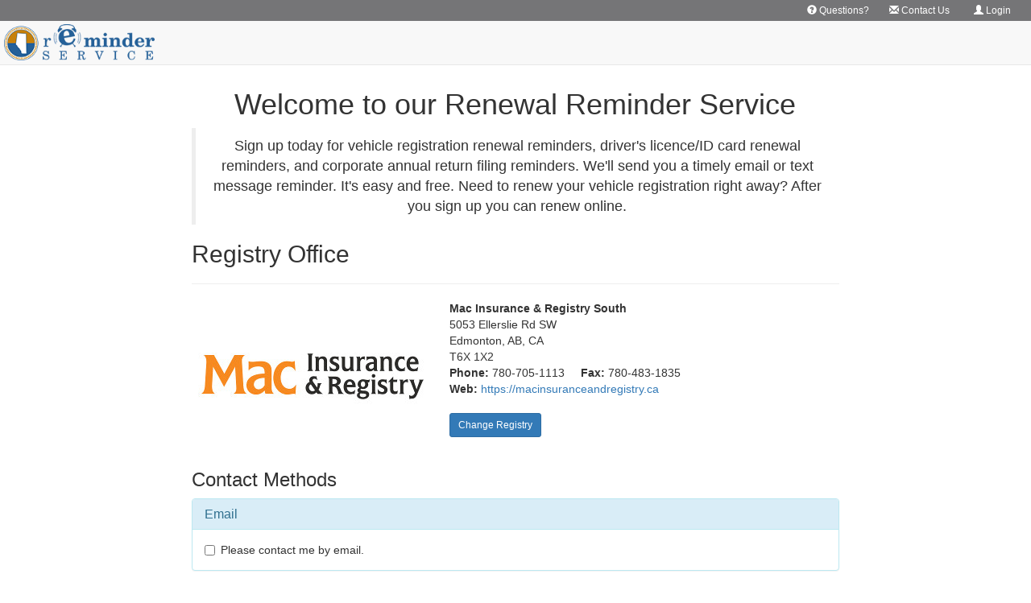

--- FILE ---
content_type: text/html;charset=UTF-8
request_url: https://reminders.e-registry.ca/enrollment/create?p=p171
body_size: 120769
content:
<!DOCTYPE html>

<html lang="">

<head>
	<title>Create Reminder</title>
	
    <meta charset="utf-8">
    <meta name="viewport" content="width=device-width, initial-scale=1.0">
    
    
    <script type="text/javascript" src="/assets/bootstrap-194d17f1f63e6f48a8cea575a79d611c.js" ></script>
	<link rel="stylesheet" href="/assets/ark-ui-theme-default-b1e62e3bcbc96373a5260ce083f369c8.css"/>

    
	<script type="text/javascript" src="/assets/application-3a15f063b80ea368314e3dc01ba0d8bb.js" ></script>
	<link rel="stylesheet" href="/assets/application-90fbc761bd7068bf9292b600551747c1.css"/>
    
	<link rel="shortcut icon" type="image/x-icon" href="/assets/favicon-5f9d78713df1739cad25c2c465de693a.ico"/>
	
	
	<meta http-equiv="Content-Type" content="text/html; charset=UTF-8"/>
	<meta name="layout" content="defaultPageLayout"/>
	
	




	<!-- vertical forms in use -->



	



<script type="text/javascript" src="/assets/handlebars.min-6e5e0ea69d6b793df7698b04469dbd08.js" ></script>

<script src="https://maps.google.com/maps/api/js?key=AIzaSyC7vF5MPFjawnBoYQT-WUHMC8T5wXW-lhY"></script>
<script type="text/javascript" src="/assets/jquery.storelocator-bd366f701b4c05b28bb2ef638fa5e4ac.js" ></script>
<link rel="stylesheet" href="/assets/storelocator-8d615efa4a506c7d5ca21edac72b6893.css"/>


	
	<!-- google_analytics -->
	<!-- Google Tag Manager -->
<script>(function(w,d,s,l,i){w[l]=w[l]||[];w[l].push({'gtm.start':
new Date().getTime(),event:'gtm.js'});var f=d.getElementsByTagName(s)[0],
j=d.createElement(s),dl=l!='dataLayer'?'&l='+l:'';j.async=true;j.src=
'https://www.googletagmanager.com/gtm.js?id='+i+dl;f.parentNode.insertBefore(j,f);
})(window,document,'script','dataLayer','GTM-NWWLCG3');</script>
<!-- End Google Tag Manager -->
	
	
</head>

<body>
	
	<div class="container-fluid">

	
		<div class="app-navbar text-right">
			
			<div class="btn-group">
	
	<a href="/questions" class="btn btn-sm btn-plain" role="button">
		<i class="glyphicon glyphicon-question-sign"></i>
		Questions?
	</a>
	<a href="/contact" class="btn btn-sm btn-plain" role="button">
		<i class="glyphicon glyphicon-envelope"></i>
		Contact Us
	</a>
</div>
			
				

	<div class="btn-group">
		<a class="btn btn-sm btn-plain" href="/login" role="button">
			<i class="glyphicon glyphicon-user"></i>
			Login
		</a>
	</div>




			
			<script type="text/javascript" src="/assets/languageSwitch-c7605c7050074c1662dde257204e8ede.js" ></script>
			
		</div>
	
</div>

<nav class="navbar navbar-default navbar-fixed-top hidden-print" role="navigation">
	

	<div class="container-fluid">

		<!-- Brand and toggle get grouped for better mobile display -->
		<div class="navbar-header">
			<button type="button" class="navbar-toggle" data-toggle="collapse" data-target="#bs-navbar-collapse-1">
				<span class="sr-only">Toggle navigation</span>
				<span class="icon-bar"></span>
				<span class="icon-bar"></span>
				<span class="icon-bar"></span>
			</button>
			<a class="navbar-brand" href="/">
				<img src="/assets/main_logo-2eec4f2c19e7e748e228655379134eb5.png" class="logo"/>
			</a>
			<p class="hidden-app-breakpoint"></p>
		</div>
		
			<!-- Collect the nav links, forms, and other content for toggling -->
			<div class="collapse navbar-collapse" id="bs-navbar-collapse-1">
				
				
				
			</div><!-- /.navbar-collapse -->
		
	</div><!-- /.container-fluid -->
</nav>
	
	<div id="Content" class="container-fluid">


	<!-- Main menu in one row (e.g., controller entry points -->
	
	<div class="row hidden-print">
		<div class="col-sm-12">
			<!-- nav-task -->
			<div class="" style="margin: 5px 0;">
	 
</div>

		</div>
	</div>
	

	<!-- Flow context bread crumbs in one row. This is only visible inside of a flow -->
	
	<!-- Show information/warning banner(s) -->
    
	<!-- print system messages (infos, warnings, etc) - not validation errors -->
	<div id="pageAlertContainer">
	
	
	</div>

	<!-- Show page's content -->
	
	<div class="col-md-offset-1 col-lg-offset-2 col-sm-12 col-md-10 col-lg-8 spi-full-width">
		<form action="/enrollment/save" method="post" class="" autocomplete="off" >
			<input type="hidden" name="originatingController" value="" id="originatingController" />
			<div style="text-align: center;">
				<h1>Welcome to our Renewal Reminder Service</h1>
				<blockquote>Sign up today for vehicle registration renewal reminders, driver's licence/ID card renewal reminders, and corporate annual return filing reminders. We'll send you a timely email or text message reminder. It's easy and free. Need to renew your vehicle registration right away? After you sign up you can renew online.</blockquote>
			</div>
			
			    
    
    
        
    
    <link rel="stylesheet" href="/assets/arkSecurityUi-eb5308a7fde847378a1452a76a544bcc.css"/>
    
    <div class="pull-right">
	    
	</div>
    
		<div id="registrySection">
	        <h3>
	        	Registry Office
	        	<a tabindex="-1" role="button" data-toggle="popover" data-trigger="focus" data-content="Please choose your registry office location by selecting your city or by providing your postal code or home address.">
	        		<span class="glyphicon glyphicon-question-sign" style="font-size: 16px;"></span>
	        	</a>
	        </h3>
			
			<input type="hidden" name="referringAgency" value="" id="referringAgency" />
			
			

<div class="form-group  has-feedback required">
    <label class="control-label " for="preferredRegistry">
    	Search by City
		
			<span class="spi-field-required" title="Search by City is required">&nbsp;*</span>
		
	</label>
	<div class="">
	   	<table style="width: 100%;">
	   		<tr>
	   			<td>

<select class="form-control" name="cityFieldName" id="cityFieldName" >
<option value="null">Choose a city</option>
<option value="Airdrie" >Airdrie</option>
<option value="Alix" >Alix</option>
<option value="Athabasca" >Athabasca</option>
<option value="Banff" >Banff</option>
<option value="Barons" >Barons</option>
<option value="Barrhead" >Barrhead</option>
<option value="Bashaw" >Bashaw</option>
<option value="Bassano" >Bassano</option>
<option value="Beaumont" >Beaumont</option>
<option value="Beaverlodge" >Beaverlodge</option>
<option value="Beiseker" >Beiseker</option>
<option value="Bentley" >Bentley</option>
<option value="Blairmore" >Blairmore</option>
<option value="Bonnyville" >Bonnyville</option>
<option value="Bow Island" >Bow Island</option>
<option value="Boyle" >Boyle</option>
<option value="Bragg Creek" >Bragg Creek</option>
<option value="Brooks" >Brooks</option>
<option value="Calgary" >Calgary</option>
<option value="Camrose" >Camrose</option>
<option value="Canmore" >Canmore</option>
<option value="Cardston" >Cardston</option>
<option value="Caroline" >Caroline</option>
<option value="Carstairs" >Carstairs</option>
<option value="Castor" >Castor</option>
<option value="Chestermere" >Chestermere</option>
<option value="Claresholm" >Claresholm</option>
<option value="Coaldale" >Coaldale</option>
<option value="Cochrane" >Cochrane</option>
<option value="Cold Lake" >Cold Lake</option>
<option value="Coronation" >Coronation</option>
<option value="Crossfield" >Crossfield</option>
<option value="Devon" >Devon</option>
<option value="Dewberry" >Dewberry</option>
<option value="Didsbury" >Didsbury</option>
<option value="Drayton Valley" >Drayton Valley</option>
<option value="Drumheller" >Drumheller</option>
<option value="Eckville" >Eckville</option>
<option value="Edmonton" selected="selected" >Edmonton</option>
<option value="Edson" >Edson</option>
<option value="Elk Point" >Elk Point</option>
<option value="Elnora" >Elnora</option>
<option value="Entwistle" >Entwistle</option>
<option value="Fairview" >Fairview</option>
<option value="Falher" >Falher</option>
<option value="Forestburg" >Forestburg</option>
<option value="Fort Macleod" >Fort Macleod</option>
<option value="Fort McMurray" >Fort McMurray</option>
<option value="Fort Saskatchewan" >Fort Saskatchewan</option>
<option value="Fox Creek" >Fox Creek</option>
<option value="Gibbons" >Gibbons</option>
<option value="Grande Cache" >Grande Cache</option>
<option value="Grande Prairie" >Grande Prairie</option>
<option value="Grimshaw" >Grimshaw</option>
<option value="Hanna" >Hanna</option>
<option value="Hardisty" >Hardisty</option>
<option value="High Level" >High Level</option>
<option value="High Prairie" >High Prairie</option>
<option value="High River" >High River</option>
<option value="Hines Creek" >Hines Creek</option>
<option value="Hinton" >Hinton</option>
<option value="Hughenden" >Hughenden</option>
<option value="Innisfail" >Innisfail</option>
<option value="Jasper" >Jasper</option>
<option value="Killam" >Killam</option>
<option value="La Crete" >La Crete</option>
<option value="Lac La Biche" >Lac La Biche</option>
<option value="Lacombe" >Lacombe</option>
<option value="Lamont" >Lamont</option>
<option value="Leduc" >Leduc</option>
<option value="Lethbridge" >Lethbridge</option>
<option value="Lloydminster" >Lloydminster</option>
<option value="Magrath" >Magrath</option>
<option value="Manning" >Manning</option>
<option value="Mannville" >Mannville</option>
<option value="Marwayne" >Marwayne</option>
<option value="Mayerthorpe" >Mayerthorpe</option>
<option value="Medicine Hat" >Medicine Hat</option>
<option value="Milk River" >Milk River</option>
<option value="Millet" >Millet</option>
<option value="Morinville" >Morinville</option>
<option value="Mundare" >Mundare</option>
<option value="Myrnam" >Myrnam</option>
<option value="Nanton" >Nanton</option>
<option value="Okotoks" >Okotoks</option>
<option value="Olds" >Olds</option>
<option value="Onoway" >Onoway</option>
<option value="Oyen" >Oyen</option>
<option value="Peace River" >Peace River</option>
<option value="Picture Butte" >Picture Butte</option>
<option value="Pincher Creek" >Pincher Creek</option>
<option value="Ponoka" >Ponoka</option>
<option value="Provost" >Provost</option>
<option value="Raymond" >Raymond</option>
<option value="Red Deer" >Red Deer</option>
<option value="Redwater" >Redwater</option>
<option value="Rimbey" >Rimbey</option>
<option value="Rocky Mountain House" >Rocky Mountain House</option>
<option value="Rolling Hills" >Rolling Hills</option>
<option value="Sangudo" >Sangudo</option>
<option value="Sexsmith" >Sexsmith</option>
<option value="Sherwood Park" >Sherwood Park</option>
<option value="Slave Lake" >Slave Lake</option>
<option value="Smoky Lake" >Smoky Lake</option>
<option value="Spirit River" >Spirit River</option>
<option value="Spruce Grove" >Spruce Grove</option>
<option value="St. Albert" >St. Albert</option>
<option value="St. Paul" >St. Paul</option>
<option value="Standard" >Standard</option>
<option value="Stettler" >Stettler</option>
<option value="Stony Plain" >Stony Plain</option>
<option value="Strathmore" >Strathmore</option>
<option value="Sundre" >Sundre</option>
<option value="Swan Hills" >Swan Hills</option>
<option value="Sylvan Lake" >Sylvan Lake</option>
<option value="Taber" >Taber</option>
<option value="Thorhild" >Thorhild</option>
<option value="Thorsby" >Thorsby</option>
<option value="Three Hills" >Three Hills</option>
<option value="Tofield" >Tofield</option>
<option value="Trochu" >Trochu</option>
<option value="Turner Valley" >Turner Valley</option>
<option value="Two Hills" >Two Hills</option>
<option value="Valleyview" >Valleyview</option>
<option value="Vauxhall" >Vauxhall</option>
<option value="Vegreville" >Vegreville</option>
<option value="Vermilion" >Vermilion</option>
<option value="Viking" >Viking</option>
<option value="Vulcan" >Vulcan</option>
<option value="Wabamun" >Wabamun</option>
<option value="Wabasca" >Wabasca</option>
<option value="Wainwright" >Wainwright</option>
<option value="Warburg" >Warburg</option>
<option value="Warner" >Warner</option>
<option value="Westlock" >Westlock</option>
<option value="Wetaskiwin" >Wetaskiwin</option>
<option value="Whitecourt" >Whitecourt</option>
</select>
<select class="form-control" style="display: none;" name="preferredRegistry" id="preferredRegistry" >
<option value="null">Choose a registry</option>
<option value="21" >Abbey Road Registries (13322 118 Ave NW)</option>
<option value="10" >Accu-Search Registries Inc. (215 Edmonton City Centre East, 10205 101 St NW)</option>
<option value="8" >Alberta One-Stop Registry Ltd. (12804 137 Ave NW)</option>
<option value="19" >All Licenses Ltd. (3018 106 St NW)</option>
<option value="18" >Armour Registries (5754 75 St NW)</option>
<option value="20" >Callingwood Registries (230-6655 178 St NW)</option>
<option value="31" >Capilano Registry (160-5055 101 Ave NW)</option>
<option value="13" >Edmonton Registry Services (South) Inc. (9111 34A Ave NW)</option>
<option value="22" >Ellerslie Registry (971 James Mowatt Trail SW)</option>
<option value="29" >Mac Insurance &amp; Registry North (16977 127 St NW)</option>
<option value="25" selected="selected" >Mac Insurance &amp; Registry South (5053 Ellerslie Rd SW)</option>
<option value="16" >Millwoods Registry Services Ltd. (6410 28 Ave NW)</option>
<option value="14" >Northtown Registry Services Ltd. (15359 97 St NW)</option>
<option value="27" >Oliver Square Registries Ltd. (11648 104 Ave NW)</option>
<option value="9" >Registrations Are Us (16658 109 Ave NW)</option>
<option value="24" >Registry West (2508 Guardian Rd NW)</option>
<option value="11" >Riverbend Registry (532 Riverbend Square NW)</option>
<option value="30" >Strathcona Registry (10375 78 Ave NW)</option>
<option value="12" >Summerside Registry (125B-625 Parsons Rd SW)</option>
<option value="15" >West-End Registries (10011 170 St NW)</option>
<option value="26" >Windermere Registry (3489 Allan Dr SW)</option>
</select>
    
<script type="text/javascript">
    $(document).ready(function() {
        
        var cityToRegistries = {"Airdrie":[{"id":117,"text":"Airdrie Registry (128 Edmonton Trail NE)"}],"Alix":[{"id":120,"text":"Alix Registries (4924 50 St)"}],"Athabasca":[{"id":98,"text":"Athabasca Registries Inc. (4801 49 St)"}],"Banff":[{"id":121,"text":"The Banff Registry (103-211 Bear St)"}],"Barons":[{"id":155,"text":"Gibbs Insurance Service Inc. (115 Main St)"}],"Barrhead":[{"id":79,"text":"Barrhead Registries (Bay E6-4923 50 Ave)"}],"Bashaw":[{"id":196,"text":"Bashaw Agencies (4907 50 St)"}],"Bassano":[{"id":173,"text":"Bassano Registries (412 2 Ave)"}],"Beaumont":[{"id":4,"text":"Beaumont Registries Ltd. (5001 50 St)"}],"Beaverlodge":[{"id":71,"text":"Beaverlodge Registries (203 10 St)"}],"Beiseker":[{"id":194,"text":"Beiseker Registries (312 6 St)"}],"Bentley":[{"id":122,"text":"Bentley Agencies (5017 50 Ave)"}],"Blairmore":[{"id":168,"text":"Crowsnest License & Registry Ltd. (12731 20 Ave)"}],"Bonnyville":[{"id":210,"text":"Bonnyville Registry Ltd. (Bay 103, 4816 51 Ave)"}],"Bow Island":[{"id":158,"text":"Bow Island Registries (118 5 Ave W)"}],"Boyle":[{"id":88,"text":"Boyle Registry (5110 2 St)"}],"Bragg Creek":[{"id":195,"text":"Bragg Creek Insurance Services Inc. (1 River Dr S)"}],"Brooks":[{"id":187,"text":"Grasslands Registry Inc. (240 3 St W)"}],"Calgary":[{"id":38,"text":"A-Plus Registry Services Ltd. (114-3604 52 Ave NW)"},{"id":46,"text":"Altafacts Search & Registry (100-2417 51 Ave SE)"},{"id":47,"text":"Calgary Registry Services Ltd. (Unit 312, 5149 Country Hills Blvd NW)"},{"id":39,"text":"Country Hills Plates Inc. (128-450 Country Hills Blvd NE)"},{"id":37,"text":"Crowfoot Plates Registry (49 Crowfoot Way NW)"},{"id":32,"text":"McKnight Registry (118-425 Aviation Rd NE)"},{"id":44,"text":"Mojo's Licence & Registry Services Inc. (3-6020 1A St SW)"},{"id":56,"text":"New Urban Registry Ltd. (1138 10 Ave SW)"},{"id":51,"text":"Northeast Registries - Marlborough (244-1440 52 St NE)"},{"id":41,"text":"Northeast Registries - Sunridge (2766 32 St NE)"},{"id":36,"text":"Northeast Registries - Taradale (5120, 5850 88 Ave NE)"},{"id":54,"text":"NW Registry (140-12024 Symons Valley Rd NW)"},{"id":52,"text":"Registries Direct Inc. (5-2400 Centre St NE)"},{"id":42,"text":"Registry @ South Trail Crossing Ltd. (66-4307 130 Ave SE)"},{"id":40,"text":"Registry @ West 85th (405-8560 8A Ave SW)"},{"id":33,"text":"Registry at Marda Loop (2106 33 Ave SW)"},{"id":45,"text":"Registry Express Inc. - North Hill Centre (1841-1632 14 Ave NW)"},{"id":50,"text":"Registry Services (610, 19587 Seton Cres SE)"},{"id":55,"text":"Richmond Road Registry Ltd. (5767 Signal Hill Ctr SW)"},{"id":43,"text":"Riverbend Registries (318-8338 18 St SE)"},{"id":53,"text":"Shawnessy Licence & Registry Ltd. (124-250 Shawville Blvd SE)"},{"id":35,"text":"Southland Registrations Ltd. (106B-9705 Horton Rd SW)"},{"id":49,"text":"The Licensing Company (Calgary) Inc. (123-205 5 Ave SW)"},{"id":34,"text":"The Registry Depot (Bay 4, 3012 17 Ave SE)"},{"id":48,"text":"The Registry Office: Calgary South Inc. (630-80 Longview Common SE)"}],"Camrose":[{"id":124,"text":"Camrose Registry Ltd. (5613 48 Ave)"}],"Canmore":[{"id":137,"text":"Canmore Registry (119-104 Kananaskis Way)"}],"Cardston":[{"id":193,"text":"Chaparral License & Registries (295 Main St)"}],"Caroline":[{"id":125,"text":"Caroline Insurance Services (Bay 4, 5040 49 Ave)"}],"Carstairs":[{"id":145,"text":"Carstairs Registries (207 10 Ave)"}],"Castor":[{"id":131,"text":"F.C. Hunt Agencies 1984 Ltd. (4902 50 St)"}],"Chestermere":[{"id":57,"text":"Chestermere Lake Registry (402-100 Marina Dr)"}],"Claresholm":[{"id":186,"text":"Claresholm Registries (138 49 Ave W)"}],"Coaldale":[{"id":160,"text":"Coaldale Registry (Unit 102, 1801 20 Ave)"}],"Cochrane":[{"id":127,"text":"Cochrane Registries (7-214 Grande Blvd)"}],"Cold Lake":[{"id":82,"text":"Tri-Town Registries Inc. (103-4601 50 St)"}],"Coronation":[{"id":119,"text":"Coronation Registries (5016 Victoria Ave)"}],"Crossfield":[{"id":118,"text":"Crossfield Registry (1630 Railway St)"}],"Devon":[{"id":199,"text":"Devon Registry (11 Athabasca Ave)"}],"Dewberry":[{"id":68,"text":"Ken's Auto & Diesel Repair (99 Centre St)"}],"Didsbury":[{"id":138,"text":"Didsbury Registries Ltd. (2004 20 St)"}],"Drayton Valley":[{"id":200,"text":"Mulligan Registries Inc. (5148 52 Ave)"}],"Drumheller":[{"id":161,"text":"Drumheller Registries (Bay 400, 300 South Railway Ave E)"}],"Eckville":[{"id":151,"text":"EckRim Agencies Ltd. - Eckville (5006 50 St)"}],"Edmonton":[{"id":21,"text":"Abbey Road Registries (13322 118 Ave NW)"},{"id":10,"text":"Accu-Search Registries Inc. (215 Edmonton City Centre East, 10205 101 St NW)"},{"id":8,"text":"Alberta One-Stop Registry Ltd. (12804 137 Ave NW)"},{"id":19,"text":"All Licenses Ltd. (3018 106 St NW)"},{"id":18,"text":"Armour Registries (5754 75 St NW)"},{"id":20,"text":"Callingwood Registries (230-6655 178 St NW)"},{"id":31,"text":"Capilano Registry (160-5055 101 Ave NW)"},{"id":13,"text":"Edmonton Registry Services (South) Inc. (9111 34A Ave NW)"},{"id":22,"text":"Ellerslie Registry (971 James Mowatt Trail SW)"},{"id":29,"text":"Mac Insurance & Registry North (16977 127 St NW)"},{"id":25,"text":"Mac Insurance & Registry South (5053 Ellerslie Rd SW)"},{"id":16,"text":"Millwoods Registry Services Ltd. (6410 28 Ave NW)"},{"id":14,"text":"Northtown Registry Services Ltd. (15359 97 St NW)"},{"id":27,"text":"Oliver Square Registries Ltd. (11648 104 Ave NW)"},{"id":9,"text":"Registrations Are Us (16658 109 Ave NW)"},{"id":24,"text":"Registry West (2508 Guardian Rd NW)"},{"id":11,"text":"Riverbend Registry (532 Riverbend Square NW)"},{"id":30,"text":"Strathcona Registry (10375 78 Ave NW)"},{"id":12,"text":"Summerside Registry (125B-625 Parsons Rd SW)"},{"id":15,"text":"West-End Registries (10011 170 St NW)"},{"id":26,"text":"Windermere Registry (3489 Allan Dr SW)"}],"Edson":[{"id":59,"text":"Yellowhead Registries (4813 4 Ave)"}],"Elk Point":[{"id":114,"text":"Elk Point Insurance Ltd. (4826 50 St)"}],"Elnora":[{"id":148,"text":"Knievel Insurance Ltd. (218 Main St)"}],"Entwistle":[{"id":72,"text":"Servus Credit Union Ltd. - Entwistle Registries (5002 50 Ave)"}],"Fairview":[{"id":105,"text":"Fairview Registries (1-10404 110 St)"}],"Falher":[{"id":108,"text":"Falher Registries (2 Main St SE)"}],"Forestburg":[{"id":201,"text":"Forestburg Registries (4909 50 St)"}],"Fort Macleod":[{"id":163,"text":"Fort Macleod Agencies (1989) Ltd. (4-170 24 St)"}],"Fort McMurray":[{"id":207,"text":"Ft. McMurray & Timberlea Registry (8720 Franklin Ave)"}],"Fort Saskatchewan":[{"id":1,"text":"Farnese Registry (101-117 Town Crest Rd)"}],"Fox Creek":[{"id":111,"text":"Fox Creek Registries (61 Kaybob Dr)"}],"Gibbons":[{"id":76,"text":"Gibbons Registries (4806 50 Ave)"}],"Grande Cache":[{"id":115,"text":"Servus Credit Union Ltd. - Grande Cache (B10002 Hoppe Ave)"}],"Grande Prairie":[{"id":74,"text":"A-1 Licence & Registry (Unit 106, 8716 108 St)"},{"id":73,"text":"The Licence Centre Ltd. (101-9917 116 Ave)"}],"Grimshaw":[{"id":86,"text":"Grimshaw Registry (4908 57 Ave)"}],"Hanna":[{"id":165,"text":"Hanna Registries (207A 2 Ave W)"}],"Hardisty":[{"id":144,"text":"Rustic Stars (5104 50 St)"}],"High Level":[{"id":96,"text":"High Level Registries Ltd. (9806 Rainbow Blvd)"}],"High Prairie":[{"id":77,"text":"High Prairie Registry (5207 49 St)"}],"High River":[{"id":166,"text":"Rangeland Agencies 78 Ltd. (102-611 5 St SE)"}],"Hines Creek":[{"id":211,"text":"Convenience Registries (114 10 St)"}],"Hinton":[{"id":75,"text":"Cantex Insurance & Registries Inc. (169 Pembina Ave)"}],"Hughenden":[{"id":134,"text":"E. Anderson Agencies (5025 50 Ave)"}],"Innisfail":[{"id":153,"text":"FR.I.A.R. (5011 40 Ave)"}],"Jasper":[{"id":104,"text":"Servus Credit Union Ltd. - Jasper Registries (308 Connaught Dr)"}],"Killam":[{"id":202,"text":"S. James Agencies (Killam) Ltd. (5012 50 St)"}],"La Crete":[{"id":90,"text":"Ivy Lane Registry Inc. (10402 100 St)"}],"Lac La Biche":[{"id":70,"text":"Lac La Biche Registry Centre (10116 101 Ave)"}],"Lacombe":[{"id":136,"text":"Lacombe Registries Ltd. (Unit 201, 5033 52 St)"}],"Lamont":[{"id":84,"text":"Smith Insurance Service (5024 50 Ave)"}],"Leduc":[{"id":65,"text":"Leduc Registries (5-5205 50 Ave)"}],"Lethbridge":[{"id":167,"text":"Astro Registry Services (100-542 7 St S)"},{"id":162,"text":"Chaparral Registry & Insurance (8-550 University Dr W)"},{"id":171,"text":"Lethbridge Vehicle Licensing & Registry Ltd. (109-2045 Mayor Magrath Dr S)"},{"id":169,"text":"McKillop Insurance & Registry Services (425 21A St N)"},{"id":164,"text":"Schwartz Reliance Registries (300 10 St S)"}],"Lloydminster":[{"id":116,"text":"W.H. Wilson Registries Ltd. (2-1202 50 Ave)"}],"Magrath":[{"id":157,"text":"Ridge Insurance and Registry (Magrath) (81 Harker Ave)"}],"Manning":[{"id":85,"text":"Manning Licence & Registries (410 Main St)"}],"Mannville":[{"id":63,"text":"Mannville Registries & Finance (5004 49 St)"}],"Marwayne":[{"id":67,"text":"Hendricks Microtech Services (100 Center St)"}],"Mayerthorpe":[{"id":109,"text":"Mayerthorpe Registries Inc. (5009 45 Ave)"}],"Medicine Hat":[{"id":179,"text":"Medicine Hat Licence Centre (2805 13 Ave SE)"},{"id":180,"text":"The Licence Bureau on Kingsway (672 Kingsway Ave SE)"},{"id":178,"text":"The Licence Place Ltd. (177 12 St NE)"}],"Milk River":[{"id":170,"text":"Garber Agencies Inc. (104 Main St)"}],"Millet":[{"id":66,"text":"Millet Registries (5004 51 Ave)"}],"Morinville":[{"id":89,"text":"Drayden Insurance Ltd. - Morinville (9612 100 St)"}],"Mundare":[{"id":93,"text":"Mundare Registry Ltd. (5008 50 St)"}],"Myrnam":[{"id":58,"text":"Myrnam Agency (4814 51 Ave)"}],"Nanton":[{"id":159,"text":"Nanton Registries (2207 20 Ave)"}],"Okotoks":[{"id":174,"text":"Ardiel Agencies (1978) Inc. (11 McRae St)"}],"Olds":[{"id":152,"text":"Olds Registries Ltd. (6-5219 50 Ave)"}],"Onoway":[{"id":112,"text":"Onoway Registries (4912 50 St)"}],"Oyen":[{"id":183,"text":"Lijdsman Insurance Inc. (215B Main St)"}],"Peace River":[{"id":209,"text":"Peace River Registries (10011 102 Ave)"}],"Picture Butte":[{"id":176,"text":"Picture Butte Registry (338 Highway Ave)"}],"Pincher Creek":[{"id":177,"text":"Pincher License & Registry (1300 Hewetson Ave)"}],"Ponoka":[{"id":203,"text":"Ponoka License & Registry (1-4902 50 St)"}],"Provost":[{"id":123,"text":"Provost Insurance Agencies (5101 50 St)"}],"Raymond":[{"id":181,"text":"Ridge Insurance and Registry (Raymond) (2 Broadway S)"}],"Red Deer":[{"id":140,"text":"Mac Insurance & Registry Red Deer (5406 43 St)"},{"id":139,"text":"One Stop Licence Shop Ltd. - North (7-5105 76A St Close)"},{"id":142,"text":"One Stop Licence Shop Ltd. - South (3440B 50 Ave)"},{"id":143,"text":"Red Deer Registries (7101-20 Sharpe Ave)"}],"Redwater":[{"id":91,"text":"Redwater Registries (4926 49 St)"}],"Rimbey":[{"id":129,"text":"EckRim Agencies Ltd. - Rimbey (4901 51 St)"}],"Rocky Mountain House":[{"id":130,"text":"Rocky Motor Vehicles (4912 50 St)"}],"Rolling Hills":[{"id":191,"text":"Rolling Hills Agencies (2006) (117 1 Ave)"}],"Sangudo":[{"id":95,"text":"Servus Credit Union Ltd. - Sangudo Registries (4927 50 St)"}],"Sexsmith":[{"id":97,"text":"Sexsmith Registries (9919 100 St)"}],"Sherwood Park":[{"id":7,"text":"Registry on Wye Ltd. (#440, 450 Ordze Road)"},{"id":6,"text":"Sherwood Park Registries (104-52 Sioux Rd)"}],"Slave Lake":[{"id":81,"text":"Slave Lake Registries (405 6 Ave SW)"}],"Smoky Lake":[{"id":212,"text":"The Registries at Smoky Lake (Unit 3-141 White Earth St)"}],"Spirit River":[{"id":107,"text":"Spirit River Registries (4605 50 St)"}],"Spruce Grove":[{"id":2,"text":"Drayden Insurance Ltd. - Spruce Grove (228 McLeod Ave)"}],"St. Albert":[{"id":5,"text":"Drayden Insurance Ltd. - St. Albert (100-60 Green Grove Dr)"}],"St. Paul":[{"id":106,"text":"St. Paul Registries (101-4341 50 Ave)"}],"Standard":[{"id":185,"text":"Gates Holdings Inc. (811 The Broadway)"}],"Stettler":[{"id":146,"text":"Stettler Registry Services (5022 50 St)"}],"Stony Plain":[{"id":3,"text":"Stony Plain Registries Inc. (101-4911 50 St)"}],"Strathmore":[{"id":188,"text":"Gold Key Registry Ltd. (233 3 Ave)"}],"Sundre":[{"id":147,"text":"Sundre Registries (406 Main Ave W)"}],"Swan Hills":[{"id":94,"text":"Town of Swan Hills Registries Corporation (5536 Main St)"}],"Sylvan Lake":[{"id":128,"text":"Sylvan Lake Registries (150 Pelican Place)"}],"Taber":[{"id":189,"text":"Taber Licensing & Registry Ltd. (5225 48 Ave)"}],"Thorhild":[{"id":87,"text":"Block's Agencies Ltd. (702 1 St)"}],"Thorsby":[{"id":92,"text":"Thorsby Registries (4902A Hankin St)"}],"Three Hills":[{"id":126,"text":"Adam B. Young Insurance (2014) Ltd. (416 Main St)"}],"Tofield":[{"id":204,"text":"Thor Insurance & Registries Ltd. (5324 50 St)"}],"Trochu":[{"id":133,"text":"Trochu Registries (322 Main St)"}],"Turner Valley":[{"id":182,"text":"Diamond Valley Registries & Licensing (105-118 Main St)"}],"Two Hills":[{"id":83,"text":"Two Hills Registries (4701 50 St)"}],"Valleyview":[{"id":99,"text":"Valleyview Registries (5005 50 Ave)"}],"Vauxhall":[{"id":192,"text":"Warren-Porter Agencies (514 2 Ave N)"}],"Vegreville":[{"id":110,"text":"Hi-Way Registries (5046 50 Ave)"}],"Vermilion":[{"id":100,"text":"Vermilion Registries (4919 50 Ave)"}],"Viking":[{"id":149,"text":"Viking Insurance & Registry (5325 50 St)"}],"Vulcan":[{"id":184,"text":"Vulcan Registry Ltd. (110 2 Ave S)"}],"Wabamun":[{"id":60,"text":"Servus Credit Union Ltd. - Wabamun (5112 52 St)"}],"Wabasca":[{"id":208,"text":"Wabasca Registries (Suite 1, 911 Mistassiney Rd)"}],"Wainwright":[{"id":154,"text":"Baughan Agencies Ltd. (707 10 St)"}],"Warburg":[{"id":64,"text":"Warburg Agencies (5035 52 St)"}],"Warner":[{"id":190,"text":"D&S Insurance Services (304 2 St)"}],"Westlock":[{"id":102,"text":"Drayden Insurance Ltd. - Westlock (10403 100 Ave)"}],"Wetaskiwin":[{"id":205,"text":"Wetaskiwin Registries (208-3725 56 St)"}],"Whitecourt":[{"id":103,"text":"MVD Whitecourt (5108 50 Ave)"}]};
        
        var cityElement = $("#cityFieldName");
        cityElement.change(function() {
            var element = $(this);
            var registryElement = $("#preferredRegistry");
            var city = element.val();
            registryElement.empty();
            if (city == 'null') {
                registryElement.append('<option value="null">Choose a registry</option>');
                registryElement.hide();
                registryElement.change();
            } else {
                var registries = cityToRegistries[city];
                if (registries.length > 1) {
                    registryElement.append('<option value="null">Choose a registry</option>');
                }
                $.each(registries, function(index, value) {
                    registryElement.append('<option value="' + value.id + '">' + value.text + '</option>');
                });
                registryElement.show();
                registryElement.change();
            }
        });
        if (cityElement.val() != 'null') {
            $("#preferredRegistry").show();
        }
    });
</script></td>
	   			
	   		</tr>
	   	</table>
   	</div>
   	
</div>
			
			<label>Search by Postal Code or Address</label>
			<div class="bh-sl-container" style="margin-right: 28px;">
				<div class="bh-sl-form-container">
					<div class="input-group">
						<input class="form-control" type="text" id="bh-sl-address" name="bh-sl-address" placeholder="Enter your postal code or address" />
						<span class="input-group-btn">
							<button id="bh-sl-submit" class="btn btn-primary">Search</button>
						</span>
					</div>
				</div>

				<div id="bh-sl-map-container" class="bh-sl-map-container">
					<div id="map-results-container" class="container-fluid">
						<div id="bh-sl-map" class="bh-sl-map col-md-9" style="margin: 0; padding:0;"></div>
						<div class="bh-sl-loc-list col-md-3">
							<ul class="list list-unstyled"></ul>
						</div>
					</div>
				</div>
			</div>
        </div>
		<div id="registryChosen" style="display:none;" class=" "></div>
		
		
		
		<div class=" ">
			<h3>Contact Methods</h3>
		</div>
		<div class=" ">
			<div class="panel panel-info">
				<div class="panel-heading">
					<h3 class="panel-title">Email</h3>
				</div>
				<div class="panel-body">
					

<div class="form-group">
	<table style="width: 100%;">
		<tbody>
			<tr>
				<td>
					<div class="checkbox  ">
					    <label for="emailChannelEnabled">
				    	    <input type="hidden" name="_emailChannelEnabled" /><input type="checkbox" name="emailChannelEnabled" id="emailChannelEnabled"  />
					    	Please contact me by email.
				    	</label>
				    </div>
				</td>
				
			</tr>
		</tbody>
	</table>
</div>


					<div id="email" style="display:none;">
						

<div class="form-group  has-feedback ">
    <label class="control-label " for="emailAddress">
    	Email Address
		
	</label>
	<div class="">
	   	<table style="width: 100%;">
	   		<tr>
	   			<td><input type="text" name="emailAddress" value="" class="form-control" id="emailAddress" /></td>
	   			
	   		</tr>
	   	</table>
   	</div>
   	
</div>
						<div id="emailResult"></div>

<script>
	$(document).ready(function() {
		$('input[name="emailAddress"]').keyup(delay(function() {
			var field = $(this).val();
			__validateField(field);
		}, 500));

		function delay(callback, ms) {
			var timer = 0;
			return function() {
				var context = this, args = arguments;
			    clearTimeout(timer);
			    timer = setTimeout(function () {
			    	callback.apply(context, args);
			    }, ms || 0);
			};
		};

		var __validateField = function(field) {
			$.ajax('/registryReminderEnrollment/ajaxValidateEmail', {
				dataType: "html",
				
				data: {field: field},
				
				success: function(data, textStatus, jqXHR) {
					$('#emailResult').html(data);
				}
			});
		};
	});
</script>

					</div>
				</div>
			</div>
		</div>
		<div class=" ">
			<div class="panel panel-info">
				<div class="panel-heading">
					<h3 class="panel-title">Text Message (SMS)</h3>
				</div>
				<div class="panel-body">
					

<div class="form-group">
	<table style="width: 100%;">
		<tbody>
			<tr>
				<td>
					<div class="checkbox  ">
					    <label for="smsChannelEnabled">
				    	    <input type="hidden" name="_smsChannelEnabled" /><input type="checkbox" name="smsChannelEnabled" id="smsChannelEnabled"  />
					    	Please contact me by text message (SMS).
				    	</label>
				    </div>
				</td>
				
			</tr>
		</tbody>
	</table>
</div>


					<div id="phone" style="display:none;">
						

<div class="form-group  has-feedback ">
    <label class="control-label " for="phoneNumber">
    	Phone Number
		
	</label>
	<div class="">
	   	<table style="width: 100%;">
	   		<tr>
	   			<td><input id="phoneNumber" name="phoneNumber" value="" class="form-control" placeholder="780-555-1234"/></td>
	   			
	   		</tr>
	   	</table>
   	</div>
   	
</div>
						<div id="phoneResult"></div>

<script>
	$(document).ready(function() {
		$('input[name="phoneNumber"]').keyup(delay(function() {
			var field = $(this).val();
			__validateField(field);
		}, 500));

		function delay(callback, ms) {
			var timer = 0;
			return function() {
				var context = this, args = arguments;
			    clearTimeout(timer);
			    timer = setTimeout(function () {
			    	callback.apply(context, args);
			    }, ms || 0);
			};
		};

		var __validateField = function(field) {
			$.ajax('/registryReminderEnrollment/ajaxValidatePhone', {
				dataType: "html",
				
				data: {field: field},
				
				success: function(data, textStatus, jqXHR) {
					$('#phoneResult').html(data);
				}
			});
		};
	});
</script>

						<br/>
						<div class="alert alert-warning">
							<table>
								<tr>
									<td style="vertical-align: top; padding-right: 3px;"><span class="glyphicon glyphicon-exclamation-sign"></span></td>
									<td>Your carrier's standard messaging rates apply and you <strong>may incur additional charges</strong> <em><u>through your mobile carrier</u></em>.<br/>Please contact your mobile carrier for information about your messaging plan.</td>
								</tr>
							</table>
						</div>
					</div>
				</div>
			</div>
		</div><br/>
    

	
<div class=" ">
	<h3>
		Vehicle Registration Reminders
		<a tabindex="-1" role="button" data-toggle="popover" data-trigger="focus" data-content="The first letter(s) of your last name determine when your vehicle registration expires.">
       		<span class="glyphicon glyphicon-question-sign" style="font-size: 16px;"></span>
       	</a>
	</h3>
	

<div class="form-group">
	<table style="width: 100%;">
		<tbody>
			<tr>
				<td>
					<div class="checkbox  ">
					    <label for="personalVehicleReminder">
				    	    <input type="hidden" name="_personalVehicleReminder" /><input type="checkbox" name="personalVehicleReminder" id="personalVehicleReminder"  />
					    	Please send me vehicle registration renewal reminders.
				    	</label>
				    </div>
				</td>
				
			</tr>
		</tbody>
	</table>
</div>

<!-- TODO move tooltip -->
	<div id="personalVehicleReminderDiv" style="display:none;">
		<div class=" ">
			<table id="registryVehicleTable" class="table table-striped">
				<tbody>
					
				</tbody>
			</table>
			<div id="addAnotherVehicle" class="btn btn-primary" ><span class="glyphicon glyphicon-plus"></span> Add</div>
		</div>
	</div>
</div>
<br/>
	
<div class=" ">
	<h3>
		Company Vehicle Registration Reminders
		<a tabindex="-1" role="button" data-toggle="popover" data-trigger="focus" data-content="The first letter(s) of your company name determine when your vehicle registration expires. Numbered companies expire in January.">
       		<span class="glyphicon glyphicon-question-sign" style="font-size: 16px;"></span>
       	</a>
    </h3>
	

<div class="form-group">
	<table style="width: 100%;">
		<tbody>
			<tr>
				<td>
					<div class="checkbox  ">
					    <label for="companyVehicleReminder">
				    	    <input type="hidden" name="_companyVehicleReminder" /><input type="checkbox" name="companyVehicleReminder" id="companyVehicleReminder"  />
					    	Please send me company vehicle registration renewal reminders.
				    	</label>
				    </div>
				</td>
				
			</tr>
		</tbody>
	</table>
</div>

<!-- tooltip -->
	<div id="companyVehicleReminderDiv" style="display:none;">
		<div class=" ">
			<table id="registryCompanyVehicleTable" class="table table-condensed table-striped">
				<tbody>
					
				</tbody>
			</table>
			<div id="addAnotherCompanyVehicle" class="btn btn-primary" ><span class="glyphicon glyphicon-plus"></span> Add</div>
		</div>
	</div>
</div>
<br/>

	
<div class=" ">
	<h3>
		Driver's Licence and ID Card Reminders
		<a tabindex="-1" role="button" data-toggle="popover" data-trigger="focus" data-content="Reminders will be sent based on the year and month of expiry.">
       		<span class="glyphicon glyphicon-question-sign" style="font-size: 16px;"></span>
       	</a>
	</h3>
	

<div class="form-group">
	<table style="width: 100%;">
		<tbody>
			<tr>
				<td>
					<div class="checkbox  ">
					    <label for="driversLicenceReminder">
				    	    <input type="hidden" name="_driversLicenceReminder" /><input type="checkbox" name="driversLicenceReminder" id="driversLicenceReminder"  />
					    	Please send me driver's licence or ID card renewal reminders.
				    	</label>
				    </div>
				</td>
				
			</tr>
		</tbody>
	</table>
</div>

<!-- tooltip -->
	<div id="driversLicenceReminderDiv" style="display:none;">
		<div class=" ">
			<table id="registryDriversLicenceTable" class="table table-condensed table-striped">
				<tbody>
					
				</tbody>
			</table>
			<div id="addAnotherDriversLicence" class="btn btn-primary" ><span class="glyphicon glyphicon-plus"></span> Add</div>
		</div>
	</div>
</div>
<br/>
	
<div class=" ">
	<h3>
		Corporate Annual Return Reminders
		<a tabindex="-1" role="button" data-toggle="popover" data-trigger="focus" data-content="Annual returns are due any time during the month that the company was first incorporated.">
       		<span class="glyphicon glyphicon-question-sign" style="font-size: 16px;"></span>
       	</a>
	</h3>
	

<div class="form-group">
	<table style="width: 100%;">
		<tbody>
			<tr>
				<td>
					<div class="checkbox  ">
					    <label for="corporateAnnualReturnReminder">
				    	    <input type="hidden" name="_corporateAnnualReturnReminder" /><input type="checkbox" name="corporateAnnualReturnReminder" id="corporateAnnualReturnReminder"  />
					    	Please send me annual return reminders.
				    	</label>
				    </div>
				</td>
				
			</tr>
		</tbody>
	</table>
</div>

<!-- TODO move tooltip -->
	
	<div id="corporateAnnualReturnReminderDiv" style="display:none;">
		<div class=" ">
			<table id="corporateAnnualReturnTable" class="table table-striped">
				<tbody>
					
				</tbody>
			</table>
			<div id="addAnotherCorporate" class="btn btn-primary" ><span class="glyphicon glyphicon-plus"></span> Add</div>
		</div>
	</div>
	
</div>
<br/>
	
    
        <div class=" ">
            <h3>Additional Subscriptions</h3>
        </div>
        <div class=" ">
        	<div class="alert condensed">

<div class="form-group">
	<table style="width: 100%;">
		<tbody>
			<tr>
				<td>
					<div class="checkbox  ">
					    <label for="additionalSubscription">
				    	    <input type="hidden" name="_additionalSubscription" /><input type="checkbox" name="additionalSubscription" id="additionalSubscription"  />
					    	Please send notices regarding other products and services recommended by my registry office.
				    	</label>
				    </div>
				</td>
				
			</tr>
		</tbody>
	</table>
</div>

</div>
        </div>
		<div class=" ">
			<div class="alert condensed alert-warning"><span class="required-boolean text-danger"><span class="glyphicon glyphicon-asterisk"></span> required</span>

<div class="form-group">
	<table style="width: 100%;">
		<tbody>
			<tr>
				<td>
					<div class="checkbox  ">
					    <label for="legalAgreement">
				    	    <input type="hidden" name="_legalAgreement" /><input type="checkbox" name="legalAgreement" id="legalAgreement"  />
					    	By checking this box I agree to receive periodic communication via email and/or text message in accordance with my subscription preferences.
				    	</label>
				    </div>
				</td>
				
			</tr>
		</tbody>
	</table>
</div>

</div>
		</div>
    
	<div class="form-group">
		<div class=" ">
		    <button type="submit" name="_action_save" class="btn btn-primary" ><span class='glyphicon glyphicon-save'></span> Submit</button>
		    
		    	<a href="/enrollment/cancel" class="btn btn-default"><span class="glyphicon glyphicon-remove-circle"></span> Cancel</a>
		    
		</div>
	</div>

	<div id="confirmDialog" class="modal fade" tabindex="-1" role="dialog" aria-labelledby="confirmDialogLabel" aria-hidden="true">
    <div class="modal-dialog">
		<div class="modal-content">
	        <div class="modal-header">
		    	<h3 id="confirmDialogTitle">Confirm Delete</h3>
			 </div>
		  	 <div class="modal-body">
		    	<p>component.confirmationDialog.defaultBodyContent</p>
		  	 </div>
		  	 <div class="modal-footer">
		  	 
                 
		         <input type="hidden" name="contextId" value="" id="contextId" />
		         <input type="hidden" name="contextParameters" value="" id="contextParameters" />
		         
			     	<a href="/enrollment/delete" name="okay" class="btn btn-primary">OK</a>
			     
			     <button class="btn btn-default" data-dismiss="modal" aria-hidden="true">Cancel</button>
			 </div>
	    </div>
	</div>
</div>



<script type='text/javascript'>
	$(document).ready(function() {
	    $("#confirmDialog a[name=okay]").click(function () {
	        var _url = "/enrollment/delete";
	        var _contextId = $("#confirmDialog input[name=contextId]").val();
	        var _contextParameters = $("#confirmDialog input[name=contextParameters]").val();
	        if (_contextId) {
	        	_url += '/' + _contextId;
	        }
	        if (_contextParameters) {
	            _url += '?' + _contextParameters;
	        }
            $("a[name=okay]").attr("href", _url);

		});
	});
</script>

	
	<div class="modal fade" id="convertDialog" tabindex="-1" role="dialog" aria-labelledby="convertDialogLabel" aria-hidden="true">
		<div class="modal-dialog" role="document">
			<div class="modal-content">
				<div class="modal-header">
					<h3 class="modal-title" id="convertDialogLabel">Convert Account</h3>
				</div>
				<div class="modal-body">
					We noticed you haven't converted your reminder account to an Automatic Vehicle Registration Renewal account, would you like to do that now?
				</div>
				<div class="modal-footer">
					<div class="checkbox pull-left">
						<label>
							<input type="checkbox" id="convertDoNotAskAgain" name="convertDoNotAskAgain"> Don't ask again
						</label>
					</div>
					<a href="/enrollment/convertAccount?access_token=" class="btn btn-primary">Convert</a>
					<button type="button" id="convertCloseButton" class="btn btn-secondary">Close</button>
				</div>
			</div>
		</div>
	</div>


<script type="text/javascript">
	var personalVehicleCount = 0;
	var companyVehicleCount = 0;
	var driversLicenceCount = 0;
	var corporateAnnualReturnCount = 0;
	$(function() {
		$('#bh-sl-map-container').storeLocator({
			'mapSettings' : {
				zoom : 12,
				mapTypeId: google.maps.MapTypeId.ROADMAP,
				disableDoubleClickZoom: true,
				scrollwheel: false,
				navigationControl: false,
				draggable: true,
			},
			noForm: true,
			infowindowTemplatePath: '/assets/plugins/storeLocator/templates/infowindow-description-6274e7397b5f43eb344260514b9340bd.html',
			listTemplatePath: '/assets/plugins/storeLocator/templates/location-list-description-a1b6e36098922a31d671deeafef7cac5.html',
			dataRaw: '[{\"address\":\"101-117 Town Crest Rd\",\"city\":\"Fort Saskatchewan\",\"id\":1,\"lat\":\"53.681962\",\"lng\":\"-113.239393\",\"name\":\"Farnese Registry\",\"phone\":\"7809980252\",\"postal\":\"T8L 0G8\",\"province\":\"AB\",\"web\":\"\"},{\"address\":\"228 McLeod Ave\",\"city\":\"Spruce Grove\",\"id\":2,\"lat\":\"53.542313\",\"lng\":\"-113.903957\",\"name\":\"Drayden Insurance Ltd. - Spruce Grove\",\"phone\":\"7809625900\",\"postal\":\"T7X 3X2\",\"province\":\"AB\",\"web\":\"\"},{\"address\":\"101-4911 50 St\",\"city\":\"Stony Plain\",\"id\":3,\"lat\":\"53.530532\",\"lng\":\"-114.006868\",\"name\":\"Stony Plain Registries Inc.\",\"phone\":\"7809682050\",\"postal\":\"T7Z 1T3\",\"province\":\"AB\",\"web\":\"\"},{\"address\":\"5001 50 St\",\"city\":\"Beaumont\",\"id\":4,\"lat\":\"53.353027\",\"lng\":\"-113.414907\",\"name\":\"Beaumont Registries Ltd.\",\"phone\":\"7809297504\",\"postal\":\"T4X 1J9\",\"province\":\"AB\",\"web\":\"\"},{\"address\":\"100-60 Green Grove Dr\",\"city\":\"St. Albert\",\"id\":5,\"lat\":\"53.628025\",\"lng\":\"-113.620373\",\"name\":\"Drayden Insurance Ltd. - St. Albert\",\"phone\":\"7804597700\",\"postal\":\"T8N 5H6\",\"province\":\"AB\",\"web\":\"\"},{\"address\":\"104-52 Sioux Rd\",\"city\":\"Sherwood Park\",\"id\":6,\"lat\":\"53.534531\",\"lng\":\"-113.323774\",\"name\":\"Sherwood Park Registries\",\"phone\":\"7804175283\",\"postal\":\"T8A 4X1\",\"province\":\"AB\",\"web\":\"\"},{\"address\":\"#440, 450 Ordze Road\",\"city\":\"Sherwood Park\",\"id\":7,\"lat\":\"53.510062\",\"lng\":\"-113.330082\",\"name\":\"Registry on Wye Ltd.\",\"phone\":\"7804177300\",\"postal\":\"T8B 0C5\",\"province\":\"AB\",\"web\":\"\"},{\"address\":\"12804 137 Ave NW\",\"city\":\"Edmonton\",\"id\":8,\"lat\":\"53.600657\",\"lng\":\"-113.542009\",\"name\":\"Alberta One-Stop Registry Ltd.\",\"phone\":\"7804577867\",\"postal\":\"T5L 4Y8\",\"province\":\"AB\",\"web\":\"\"},{\"address\":\"16658 109 Ave NW\",\"city\":\"Edmonton\",\"id\":9,\"lat\":\"53.556163\",\"lng\":\"-113.607708\",\"name\":\"Registrations Are Us\",\"phone\":\"7804482233\",\"postal\":\"T5P 1C2\",\"province\":\"AB\",\"web\":\"\"},{\"address\":\"215 Edmonton City Centre East, 10205 101 St NW\",\"city\":\"Edmonton\",\"id\":10,\"lat\":\"53.54398\",\"lng\":\"-113.492305\",\"name\":\"Accu-Search Registries Inc.\",\"phone\":\"7804242340\",\"postal\":\"T5J 2Y9\",\"province\":\"AB\",\"web\":\"\"},{\"address\":\"532 Riverbend Square NW\",\"city\":\"Edmonton\",\"id\":11,\"lat\":\"53.469129\",\"lng\":\"-113.589285\",\"name\":\"Riverbend Registry\",\"phone\":\"7804377355\",\"postal\":\"T6R 2E3\",\"province\":\"AB\",\"web\":\"\"},{\"address\":\"125B-625 Parsons Rd SW\",\"city\":\"Edmonton\",\"id\":12,\"lat\":\"53.42773\",\"lng\":\"-113.478969\",\"name\":\"Summerside Registry\",\"phone\":\"7804866676\",\"postal\":\"T6X 0N9\",\"province\":\"AB\",\"web\":\"\"},{\"address\":\"9111 34A Ave NW\",\"city\":\"Edmonton\",\"id\":13,\"lat\":\"53.47393\",\"lng\":\"-113.467741\",\"name\":\"Edmonton Registry Services (South) Inc.\",\"phone\":\"7804357800\",\"postal\":\"T6E 5T6\",\"province\":\"AB\",\"web\":\"\"},{\"address\":\"15359 97 St NW\",\"city\":\"Edmonton\",\"id\":14,\"lat\":\"53.627364\",\"lng\":\"-113.492013\",\"name\":\"Northtown Registry Services Ltd.\",\"phone\":\"7804735724\",\"postal\":\"T5X 5V3\",\"province\":\"AB\",\"web\":\"\"},{\"address\":\"10011 170 St NW\",\"city\":\"Edmonton\",\"id\":15,\"lat\":\"53.539866\",\"lng\":\"-113.614951\",\"name\":\"West-End Registries\",\"phone\":\"7804838211\",\"postal\":\"T5P 4R5\",\"province\":\"AB\",\"web\":\"\"},{\"address\":\"6410 28 Ave NW\",\"city\":\"Edmonton\",\"id\":16,\"lat\":\"53.459436\",\"lng\":\"-113.429938\",\"name\":\"Millwoods Registry Services Ltd.\",\"phone\":\"7804619071\",\"postal\":\"T6L 6N3\",\"province\":\"AB\",\"web\":\"\"},{\"address\":null,\"city\":null,\"id\":17,\"lat\":null,\"lng\":null,\"name\":\"In & Out Registry - South Side\",\"phone\":null,\"postal\":null,\"province\":null,\"web\":\"\"},{\"address\":\"5754 75 St NW\",\"city\":\"Edmonton\",\"id\":18,\"lat\":\"53.494681\",\"lng\":\"-113.44395\",\"name\":\"Armour Registries\",\"phone\":\"7804638090\",\"postal\":\"T6E 5X6\",\"province\":\"AB\",\"web\":\"\"},{\"address\":\"3018 106 St NW\",\"city\":\"Edmonton\",\"id\":19,\"lat\":\"53.462255\",\"lng\":\"-113.502578\",\"name\":\"All Licenses Ltd.\",\"phone\":\"7804634006\",\"postal\":\"T6J 5M5\",\"province\":\"AB\",\"web\":\"\"},{\"address\":\"230-6655 178 St NW\",\"city\":\"Edmonton\",\"id\":20,\"lat\":\"53.500863\",\"lng\":\"-113.629362\",\"name\":\"Callingwood Registries\",\"phone\":\"7804834545\",\"postal\":\"T5T 4J5\",\"province\":\"AB\",\"web\":\"\"},{\"address\":\"13322 118 Ave NW\",\"city\":\"Edmonton\",\"id\":21,\"lat\":\"53.570307\",\"lng\":\"-113.553199\",\"name\":\"Abbey Road Registries\",\"phone\":\"7804201234\",\"postal\":\"T5L 2L8\",\"province\":\"AB\",\"web\":\"\"},{\"address\":\"971 James Mowatt Trail SW\",\"city\":\"Edmonton\",\"id\":22,\"lat\":\"53.422917\",\"lng\":\"-113.516253\",\"name\":\"Ellerslie Registry\",\"phone\":\"7804373229\",\"postal\":\"T6W 1S1\",\"province\":\"AB\",\"web\":\"\"},{\"address\":null,\"city\":null,\"id\":23,\"lat\":null,\"lng\":null,\"name\":\"In & Out Registry - North Central\",\"phone\":null,\"postal\":null,\"province\":null,\"web\":\"\"},{\"address\":\"2508 Guardian Rd NW\",\"city\":\"Edmonton\",\"id\":24,\"lat\":\"53.509544\",\"lng\":\"-113.674411\",\"name\":\"Registry West\",\"phone\":\"7804827809\",\"postal\":\"T5T 1K8\",\"province\":\"AB\",\"web\":\"\"},{\"address\":\"5053 Ellerslie Rd SW\",\"city\":\"Edmonton\",\"id\":25,\"lat\":\"53.423818\",\"lng\":\"-113.420162\",\"name\":\"Mac Insurance & Registry South\",\"phone\":\"7807051113\",\"postal\":\"T6X 1X2\",\"province\":\"AB\",\"web\":\"\"},{\"address\":\"3489 Allan Dr SW\",\"city\":\"Edmonton\",\"id\":26,\"lat\":\"53.428819\",\"lng\":\"-113.59037\",\"name\":\"Windermere Registry\",\"phone\":\"7804220938\",\"postal\":\"T6W 3G9\",\"province\":\"AB\",\"web\":\"\"},{\"address\":\"11648 104 Ave NW\",\"city\":\"Edmonton\",\"id\":27,\"lat\":\"53.547398\",\"lng\":\"-113.522625\",\"name\":\"Oliver Square Registries Ltd.\",\"phone\":\"7804082000\",\"postal\":\"T5K 2T7\",\"province\":\"AB\",\"web\":\"\"},{\"address\":null,\"city\":null,\"id\":28,\"lat\":null,\"lng\":null,\"name\":\"In & Out Registry - North East\",\"phone\":null,\"postal\":null,\"province\":null,\"web\":\"\"},{\"address\":\"16977 127 St NW\",\"city\":\"Edmonton\",\"id\":29,\"lat\":\"53.6318\",\"lng\":\"-113.54038\",\"name\":\"Mac Insurance & Registry North\",\"phone\":\"7807051113\",\"postal\":\"T6V 0T1\",\"province\":\"AB\",\"web\":\"\"},{\"address\":\"10375 78 Ave NW\",\"city\":\"Edmonton\",\"id\":30,\"lat\":\"53.513938\",\"lng\":\"-113.497168\",\"name\":\"Strathcona Registry\",\"phone\":\"7804301154\",\"postal\":\"T6E 6T3\",\"province\":\"AB\",\"web\":\"\"},{\"address\":\"160-5055 101 Ave NW\",\"city\":\"Edmonton\",\"id\":31,\"lat\":\"53.540406\",\"lng\":\"-113.423073\",\"name\":\"Capilano Registry\",\"phone\":\"7804658989\",\"postal\":\"T6A 0G7\",\"province\":\"AB\",\"web\":\"\"},{\"address\":\"118-425 Aviation Rd NE\",\"city\":\"Calgary\",\"id\":32,\"lat\":\"51.096511\",\"lng\":\"-114.030757\",\"name\":\"McKnight Registry\",\"phone\":\"4032777777\",\"postal\":\"T2E 5T5\",\"province\":\"AB\",\"web\":\"\"},{\"address\":\"2106 33 Ave SW\",\"city\":\"Calgary\",\"id\":33,\"lat\":\"51.024\",\"lng\":\"-114.109579\",\"name\":\"Registry at Marda Loop\",\"phone\":\"4032466404\",\"postal\":\"T2T 1Z6\",\"province\":\"AB\",\"web\":\"\"},{\"address\":\"Bay 4, 3012 17 Ave SE\",\"city\":\"Calgary\",\"id\":34,\"lat\":\"51.038344\",\"lng\":\"-113.989991\",\"name\":\"The Registry Depot\",\"phone\":\"4032733730\",\"postal\":\"T2A 0P9\",\"province\":\"AB\",\"web\":\"\"},{\"address\":\"106B-9705 Horton Rd SW\",\"city\":\"Calgary\",\"id\":35,\"lat\":\"50.967681\",\"lng\":\"-114.075707\",\"name\":\"Southland Registrations Ltd.\",\"phone\":\"4032553653\",\"postal\":\"T2V 2X5\",\"province\":\"AB\",\"web\":\"\"},{\"address\":\"5120, 5850 88 Ave NE\",\"city\":\"Calgary\",\"id\":36,\"lat\":\"51.1325\",\"lng\":\"-113.948738\",\"name\":\"Northeast Registries - Taradale\",\"phone\":\"4035081105\",\"postal\":\"T3J 0Z7\",\"province\":\"AB\",\"web\":\"\"},{\"address\":\"49 Crowfoot Way NW\",\"city\":\"Calgary\",\"id\":37,\"lat\":\"51.124551\",\"lng\":\"-114.201536\",\"name\":\"Crowfoot Plates Registry\",\"phone\":\"4032417951\",\"postal\":\"T3G 2L4\",\"province\":\"AB\",\"web\":\"\"},{\"address\":\"114-3604 52 Ave NW\",\"city\":\"Calgary\",\"id\":38,\"lat\":\"51.101166\",\"lng\":\"-114.139083\",\"name\":\"A-Plus Registry Services Ltd.\",\"phone\":\"4032883333\",\"postal\":\"T2L 1V9\",\"province\":\"AB\",\"web\":\"\"},{\"address\":\"128-450 Country Hills Blvd NE\",\"city\":\"Calgary\",\"id\":39,\"lat\":\"51.154286\",\"lng\":\"-114.058852\",\"name\":\"Country Hills Plates Inc.\",\"phone\":\"4035316575\",\"postal\":\"T3K 5A5\",\"province\":\"AB\",\"web\":\"\"},{\"address\":\"405-8560 8A Ave SW\",\"city\":\"Calgary\",\"id\":40,\"lat\":\"51.062277\",\"lng\":\"-114.209467\",\"name\":\"Registry @ West 85th\",\"phone\":\"4032951555\",\"postal\":\"T3H 1T1\",\"province\":\"AB\",\"web\":\"\"},{\"address\":\"2766 32 St NE\",\"city\":\"Calgary\",\"id\":41,\"lat\":\"51.077913\",\"lng\":\"-113.988625\",\"name\":\"Northeast Registries - Sunridge\",\"phone\":\"4032919696\",\"postal\":\"T1Y 6J7\",\"province\":\"AB\",\"web\":\"\"},{\"address\":\"66-4307 130 Ave SE\",\"city\":\"Calgary\",\"id\":42,\"lat\":\"50.93085\",\"lng\":\"-113.968915\",\"name\":\"Registry @ South Trail Crossing Ltd.\",\"phone\":\"4032464646\",\"postal\":\"T2Z 3V8\",\"province\":\"AB\",\"web\":\"\"},{\"address\":\"318-8338 18 St SE\",\"city\":\"Calgary\",\"id\":43,\"lat\":\"50.977356\",\"lng\":\"-114.013426\",\"name\":\"Riverbend Registries\",\"phone\":\"4037203315\",\"postal\":\"T2C 4E4\",\"province\":\"AB\",\"web\":\"\"},{\"address\":\"3-6020 1A St SW\",\"city\":\"Calgary\",\"id\":44,\"lat\":\"50.999181\",\"lng\":\"-114.06754\",\"name\":\"Mojo\'s Licence & Registry Services Inc.\",\"phone\":\"4032523333\",\"postal\":\"T2H 0G3\",\"province\":\"AB\",\"web\":\"\"},{\"address\":\"1841-1632 14 Ave NW\",\"city\":\"Calgary\",\"id\":45,\"lat\":\"51.065432\",\"lng\":\"-114.099644\",\"name\":\"Registry Express Inc. - North Hill Centre\",\"phone\":\"4032823820\",\"postal\":\"T2N 1M7\",\"province\":\"AB\",\"web\":\"\"},{\"address\":\"100-2417 51 Ave SE\",\"city\":\"Calgary\",\"id\":46,\"lat\":\"51.007798\",\"lng\":\"-114.003441\",\"name\":\"Altafacts Search & Registry\",\"phone\":\"4032357899\",\"postal\":\"T2C 0A2\",\"province\":\"AB\",\"web\":\"\"},{\"address\":\"Unit 312, 5149 Country Hills Blvd NW\",\"city\":\"Calgary\",\"id\":47,\"lat\":\"51.137644\",\"lng\":\"-114.159774\",\"name\":\"Calgary Registry Services Ltd.\",\"phone\":\"4032866824\",\"postal\":\"T3A 5K8\",\"province\":\"AB\",\"web\":\"\"},{\"address\":\"630-80 Longview Common SE\",\"city\":\"Calgary\",\"id\":48,\"lat\":\"50.865867\",\"lng\":\"-114.03137\",\"name\":\"The Registry Office: Calgary South Inc.\",\"phone\":\"4032510311\",\"postal\":\"T2S 4X7\",\"province\":\"AB\",\"web\":\"\"},{\"address\":\"123-205 5 Ave SW\",\"city\":\"Calgary\",\"id\":49,\"lat\":\"51.048333\",\"lng\":\"-114.065624\",\"name\":\"The Licensing Company (Calgary) Inc.\",\"phone\":\"4032992373\",\"postal\":\"T2P 2V7\",\"province\":\"AB\",\"web\":\"\"},{\"address\":\"610, 19587 Seton Cres SE\",\"city\":\"Calgary\",\"id\":50,\"lat\":\"50.879384\",\"lng\":\"-113.959697\",\"name\":\"Registry Services\",\"phone\":\"4032438935\",\"postal\":\"T3M 2T5\",\"province\":\"AB\",\"web\":\"\"},{\"address\":\"244-1440 52 St NE\",\"city\":\"Calgary\",\"id\":51,\"lat\":\"51.064298\",\"lng\":\"-113.955777\",\"name\":\"Northeast Registries - Marlborough\",\"phone\":\"4032725513\",\"postal\":\"T2A 4T8\",\"province\":\"AB\",\"web\":\"\"},{\"address\":\"5-2400 Centre St NE\",\"city\":\"Calgary\",\"id\":52,\"lat\":\"51.07388\",\"lng\":\"-114.062346\",\"name\":\"Registries Direct Inc.\",\"phone\":\"4035202000\",\"postal\":\"T2E 2T9\",\"province\":\"AB\",\"web\":\"\"},{\"address\":\"124-250 Shawville Blvd SE\",\"city\":\"Calgary\",\"id\":53,\"lat\":\"50.905906\",\"lng\":\"-114.066468\",\"name\":\"Shawnessy Licence & Registry Ltd.\",\"phone\":\"4032544222\",\"postal\":\"T2Y 2Z7\",\"province\":\"AB\",\"web\":\"\"},{\"address\":\"140-12024 Symons Valley Rd NW\",\"city\":\"Calgary\",\"id\":54,\"lat\":\"51.161779\",\"lng\":\"-114.125377\",\"name\":\"NW Registry\",\"phone\":\"4035719120\",\"postal\":\"T3P 0A3\",\"province\":\"AB\",\"web\":\"\"},{\"address\":\"5767 Signal Hill Ctr SW\",\"city\":\"Calgary\",\"id\":55,\"lat\":\"51.018205\",\"lng\":\"-114.172249\",\"name\":\"Richmond Road Registry Ltd.\",\"phone\":\"4032460130\",\"postal\":\"T3H 3P8\",\"province\":\"AB\",\"web\":\"\"},{\"address\":\"1138 10 Ave SW\",\"city\":\"Calgary\",\"id\":56,\"lat\":\"51.044361\",\"lng\":\"-114.087771\",\"name\":\"New Urban Registry Ltd.\",\"phone\":\"4032629999\",\"postal\":\"T2R 0B6\",\"province\":\"AB\",\"web\":\"\"},{\"address\":\"402-100 Marina Dr\",\"city\":\"Chestermere\",\"id\":57,\"lat\":\"51.046466\",\"lng\":\"-113.829221\",\"name\":\"Chestermere Lake Registry\",\"phone\":\"4032075510\",\"postal\":\"T1X 0A9\",\"province\":\"AB\",\"web\":\"\"},{\"address\":\"4814 51 Ave\",\"city\":\"Myrnam\",\"id\":58,\"lat\":\"53.662104\",\"lng\":\"-111.228848\",\"name\":\"Myrnam Agency\",\"phone\":\"7803663911\",\"postal\":\"T0B 3K0\",\"province\":\"AB\",\"web\":\"\"},{\"address\":\"4813 4 Ave\",\"city\":\"Edson\",\"id\":59,\"lat\":\"53.584327\",\"lng\":\"-116.428174\",\"name\":\"Yellowhead Registries\",\"phone\":\"7807236666\",\"postal\":\"T7E 1N8\",\"province\":\"AB\",\"web\":\"\"},{\"address\":\"5112 52 St\",\"city\":\"Wabamun\",\"id\":60,\"lat\":\"53.558148\",\"lng\":\"-114.47348\",\"name\":\"Servus Credit Union Ltd. - Wabamun\",\"phone\":\"7808924525\",\"postal\":\"T0E 2K0\",\"province\":\"AB\",\"web\":\"\"},{\"address\":null,\"city\":null,\"id\":61,\"lat\":null,\"lng\":null,\"name\":\"Smoky Lake Registries Ltd.\",\"phone\":null,\"postal\":null,\"province\":null,\"web\":\"\"},{\"address\":null,\"city\":null,\"id\":62,\"lat\":null,\"lng\":null,\"name\":\"Vilna Registries\",\"phone\":null,\"postal\":null,\"province\":null,\"web\":\"\"},{\"address\":\"5004 49 St\",\"city\":\"Mannville\",\"id\":63,\"lat\":\"53.337176\",\"lng\":\"-111.178012\",\"name\":\"Mannville Registries & Finance\",\"phone\":\"7807633555\",\"postal\":\"T0B 2W0\",\"province\":\"AB\",\"web\":\"\"},{\"address\":\"5035 52 St\",\"city\":\"Warburg\",\"id\":64,\"lat\":\"53.179799\",\"lng\":\"-114.320937\",\"name\":\"Warburg Agencies\",\"phone\":\"7808482876\",\"postal\":\"T0C 2T0\",\"province\":\"AB\",\"web\":\"\"},{\"address\":\"5-5205 50 Ave\",\"city\":\"Leduc\",\"id\":65,\"lat\":\"53.263815\",\"lng\":\"-113.559262\",\"name\":\"Leduc Registries\",\"phone\":\"7809861200\",\"postal\":\"T9E 6T2\",\"province\":\"AB\",\"web\":\"\"},{\"address\":\"5004 51 Ave\",\"city\":\"Millet\",\"id\":66,\"lat\":\"53.096443\",\"lng\":\"-113.472465\",\"name\":\"Millet Registries\",\"phone\":\"7803874601\",\"postal\":\"T0C 1Z0\",\"province\":\"AB\",\"web\":\"\"},{\"address\":\"100 Center St\",\"city\":\"Marwayne\",\"id\":67,\"lat\":\"53.516426\",\"lng\":\"-110.329013\",\"name\":\"Hendricks Microtech Services\",\"phone\":\"7808472944\",\"postal\":\"T0B 2X0\",\"province\":\"AB\",\"web\":\"\"},{\"address\":\"99 Centre St\",\"city\":\"Dewberry\",\"id\":68,\"lat\":\"53.586283\",\"lng\":\"-110.525284\",\"name\":\"Ken\'s Auto & Diesel Repair\",\"phone\":\"7808473002\",\"postal\":\"T0B 1G0\",\"province\":\"AB\",\"web\":\"\"},{\"address\":null,\"city\":null,\"id\":69,\"lat\":null,\"lng\":null,\"name\":\"Hythe Registries\",\"phone\":null,\"postal\":null,\"province\":null,\"web\":\"\"},{\"address\":\"10116 101 Ave\",\"city\":\"Lac La Biche\",\"id\":70,\"lat\":\"54.769908\",\"lng\":\"-111.977814\",\"name\":\"Lac La Biche Registry Centre\",\"phone\":\"7806233405\",\"postal\":\"T0A 2C0\",\"province\":\"AB\",\"web\":\"\"},{\"address\":\"203 10 St\",\"city\":\"Beaverlodge\",\"id\":71,\"lat\":\"55.210007\",\"lng\":\"-119.428227\",\"name\":\"Beaverlodge Registries\",\"phone\":\"7803542265\",\"postal\":\"T0H 0C0\",\"province\":\"AB\",\"web\":\"\"},{\"address\":\"5002 50 Ave\",\"city\":\"Entwistle\",\"id\":72,\"lat\":\"53.593922\",\"lng\":\"-114.992708\",\"name\":\"Servus Credit Union Ltd. - Entwistle Registries\",\"phone\":\"7807274089\",\"postal\":\"T0E 0S0\",\"province\":\"AB\",\"web\":\"\"},{\"address\":\"101-9917 116 Ave\",\"city\":\"Grande Prairie\",\"id\":73,\"lat\":\"55.184887\",\"lng\":\"-118.793087\",\"name\":\"The Licence Centre Ltd.\",\"phone\":\"7805324033\",\"postal\":\"T8V 3Y3\",\"province\":\"AB\",\"web\":\"\"},{\"address\":\"Unit 106, 8716 108 St\",\"city\":\"Grande Prairie\",\"id\":74,\"lat\":\"55.159232\",\"lng\":\"-118.820643\",\"name\":\"A-1 Licence & Registry\",\"phone\":\"7805395009\",\"postal\":\"T8V 4C7\",\"province\":\"AB\",\"web\":\"\"},{\"address\":\"169 Pembina Ave\",\"city\":\"Hinton\",\"id\":75,\"lat\":\"53.399105\",\"lng\":\"-117.587956\",\"name\":\"Cantex Insurance & Registries Inc.\",\"phone\":\"7808652271\",\"postal\":\"T7V 2B2\",\"province\":\"AB\",\"web\":\"\"},{\"address\":\"4806 50 Ave\",\"city\":\"Gibbons\",\"id\":76,\"lat\":\"53.828369\",\"lng\":\"-113.326228\",\"name\":\"Gibbons Registries\",\"phone\":\"7809423981\",\"postal\":\"T0A 1N0\",\"province\":\"AB\",\"web\":\"\"},{\"address\":\"5207 49 St\",\"city\":\"High Prairie\",\"id\":77,\"lat\":\"55.432295\",\"lng\":\"-116.491409\",\"name\":\"High Prairie Registry\",\"phone\":\"7805235500\",\"postal\":\"T0G 1E0\",\"province\":\"AB\",\"web\":\"\"},{\"address\":\"Bay E6-4923 50 Ave\",\"city\":\"Barrhead\",\"id\":79,\"lat\":\"54.123262\",\"lng\":\"-114.400847\",\"name\":\"Barrhead Registries\",\"phone\":\"7806748859\",\"postal\":\"T7N 1A3\",\"province\":\"AB\",\"web\":\"\"},{\"address\":null,\"city\":null,\"id\":80,\"lat\":null,\"lng\":null,\"name\":\"Casey Registries\",\"phone\":null,\"postal\":null,\"province\":null,\"web\":\"\"},{\"address\":\"405 6 Ave SW\",\"city\":\"Slave Lake\",\"id\":81,\"lat\":\"55.279469\",\"lng\":\"-114.779048\",\"name\":\"Slave Lake Registries\",\"phone\":\"7808493939\",\"postal\":\"T0G 2A4\",\"province\":\"AB\",\"web\":\"\"},{\"address\":\"103-4601 50 St\",\"city\":\"Cold Lake\",\"id\":82,\"lat\":\"54.408794\",\"lng\":\"-110.204282\",\"name\":\"Tri-Town Registries Inc.\",\"phone\":\"7805945809\",\"postal\":\"T9M 1Y6\",\"province\":\"AB\",\"web\":\"\"},{\"address\":\"4701 50 St\",\"city\":\"Two Hills\",\"id\":83,\"lat\":\"53.709251\",\"lng\":\"-111.744049\",\"name\":\"Two Hills Registries\",\"phone\":\"7806572752\",\"postal\":\"T0B 4K0\",\"province\":\"AB\",\"web\":\"\"},{\"address\":\"5024 50 Ave\",\"city\":\"Lamont\",\"id\":84,\"lat\":\"53.759906\",\"lng\":\"-112.785367\",\"name\":\"Smith Insurance Service\",\"phone\":\"7809982501\",\"postal\":\"T0B 2R0\",\"province\":\"AB\",\"web\":\"\"},{\"address\":\"410 Main St\",\"city\":\"Manning\",\"id\":85,\"lat\":\"56.921332\",\"lng\":\"-117.630738\",\"name\":\"Manning Licence & Registries\",\"phone\":\"7808363222\",\"postal\":\"T0H 2M0\",\"province\":\"AB\",\"web\":\"\"},{\"address\":\"4908 57 Ave\",\"city\":\"Grimshaw\",\"id\":86,\"lat\":\"56.193717\",\"lng\":\"-117.608083\",\"name\":\"Grimshaw Registry\",\"phone\":\"7803322886\",\"postal\":\"T0H 1W0\",\"province\":\"AB\",\"web\":\"\"},{\"address\":\"702 1 St\",\"city\":\"Thorhild\",\"id\":87,\"lat\":\"54.159532\",\"lng\":\"-113.124188\",\"name\":\"Block\'s Agencies Ltd.\",\"phone\":\"7803982575\",\"postal\":\"T0A 3J0\",\"province\":\"AB\",\"web\":\"\"},{\"address\":\"5110 2 St\",\"city\":\"Boyle\",\"id\":88,\"lat\":\"54.589083\",\"lng\":\"-112.807829\",\"name\":\"Boyle Registry\",\"phone\":\"7806893050\",\"postal\":\"T0A 0M0\",\"province\":\"AB\",\"web\":\"\"},{\"address\":\"9612 100 St\",\"city\":\"Morinville\",\"id\":89,\"lat\":\"53.797554\",\"lng\":\"-113.645264\",\"name\":\"Drayden Insurance Ltd. - Morinville\",\"phone\":\"7809393600\",\"postal\":\"T8R 1V4\",\"province\":\"AB\",\"web\":\"\"},{\"address\":\"10402 100 St\",\"city\":\"La Crete\",\"id\":90,\"lat\":\"58.19076\",\"lng\":\"-116.40525\",\"name\":\"Ivy Lane Registry Inc.\",\"phone\":\"7809282882\",\"postal\":\"T0H 2H0\",\"province\":\"AB\",\"web\":\"\"},{\"address\":\"4926 49 St\",\"city\":\"Redwater\",\"id\":91,\"lat\":\"53.951292\",\"lng\":\"-113.108539\",\"name\":\"Redwater Registries\",\"phone\":\"7809423535\",\"postal\":\"T0A 2W0\",\"province\":\"AB\",\"web\":\"\"},{\"address\":\"4902A Hankin St\",\"city\":\"Thorsby\",\"id\":92,\"lat\":\"53.226614\",\"lng\":\"-114.047876\",\"name\":\"Thorsby Registries\",\"phone\":\"7807892424\",\"postal\":\"T0C 2P0\",\"province\":\"AB\",\"web\":\"\"},{\"address\":\"5008 50 St\",\"city\":\"Mundare\",\"id\":93,\"lat\":\"53.592794\",\"lng\":\"-112.340433\",\"name\":\"Mundare Registry Ltd.\",\"phone\":\"7807642238\",\"postal\":\"T0B 3H0\",\"province\":\"AB\",\"web\":\"\"},{\"address\":\"5536 Main St\",\"city\":\"Swan Hills\",\"id\":94,\"lat\":\"54.718054\",\"lng\":\"-115.404289\",\"name\":\"Town of Swan Hills Registries Corporation\",\"phone\":\"7803334477\",\"postal\":\"T0G 2C0\",\"province\":\"AB\",\"web\":\"\"},{\"address\":\"4927 50 St\",\"city\":\"Sangudo\",\"id\":95,\"lat\":\"53.887894\",\"lng\":\"-114.903531\",\"name\":\"Servus Credit Union Ltd. - Sangudo Registries\",\"phone\":\"7807853184\",\"postal\":\"T0E 2A0\",\"province\":\"AB\",\"web\":\"\"},{\"address\":\"9806 Rainbow Blvd\",\"city\":\"High Level\",\"id\":96,\"lat\":\"58.509459\",\"lng\":\"-117.142695\",\"name\":\"High Level Registries Ltd.\",\"phone\":\"7809264878\",\"postal\":\"T0H 1Z0\",\"province\":\"AB\",\"web\":\"\"},{\"address\":\"9919 100 St\",\"city\":\"Sexsmith\",\"id\":97,\"lat\":\"55.349004\",\"lng\":\"-118.784375\",\"name\":\"Sexsmith Registries\",\"phone\":\"7805683010\",\"postal\":\"T0H 3C0\",\"province\":\"AB\",\"web\":\"\"},{\"address\":\"4801 49 St\",\"city\":\"Athabasca\",\"id\":98,\"lat\":\"54.717938\",\"lng\":\"-113.284375\",\"name\":\"Athabasca Registries Inc.\",\"phone\":\"7806755429\",\"postal\":\"T9S 1C4\",\"province\":\"AB\",\"web\":\"\"},{\"address\":\"5005 50 Ave\",\"city\":\"Valleyview\",\"id\":99,\"lat\":\"55.068633\",\"lng\":\"-117.282111\",\"name\":\"Valleyview Registries\",\"phone\":\"7805244122\",\"postal\":\"T0H 3N0\",\"province\":\"AB\",\"web\":\"\"},{\"address\":\"4919 50 Ave\",\"city\":\"Vermilion\",\"id\":100,\"lat\":\"53.353974\",\"lng\":\"-110.850901\",\"name\":\"Vermilion Registries\",\"phone\":\"7808532871\",\"postal\":\"T9X 1A6\",\"province\":\"AB\",\"web\":\"\"},{\"address\":null,\"city\":null,\"id\":101,\"lat\":null,\"lng\":null,\"name\":\"Legal Insurance & Registry Services\",\"phone\":null,\"postal\":null,\"province\":null,\"web\":\"\"},{\"address\":\"10403 100 Ave\",\"city\":\"Westlock\",\"id\":102,\"lat\":\"54.153471\",\"lng\":\"-113.859567\",\"name\":\"Drayden Insurance Ltd. - Westlock\",\"phone\":\"7803495700\",\"postal\":\"T7P 2J2\",\"province\":\"AB\",\"web\":\"\"},{\"address\":\"5108 50 Ave\",\"city\":\"Whitecourt\",\"id\":103,\"lat\":\"54.140587\",\"lng\":\"-115.687209\",\"name\":\"MVD Whitecourt\",\"phone\":\"7807782404\",\"postal\":\"T7S 1A1\",\"province\":\"AB\",\"web\":\"\"},{\"address\":\"308 Connaught Dr\",\"city\":\"Jasper\",\"id\":104,\"lat\":\"52.879885\",\"lng\":\"-118.079257\",\"name\":\"Servus Credit Union Ltd. - Jasper Registries\",\"phone\":\"7808525994\",\"postal\":\"T0E 1E0\",\"province\":\"AB\",\"web\":\"\"},{\"address\":\"1-10404 110 St\",\"city\":\"Fairview\",\"id\":105,\"lat\":\"56.068812\",\"lng\":\"-118.38457\",\"name\":\"Fairview Registries\",\"phone\":\"7808355900\",\"postal\":\"T0H 1L0\",\"province\":\"AB\",\"web\":\"\"},{\"address\":\"101-4341 50 Ave\",\"city\":\"St. Paul\",\"id\":106,\"lat\":\"53.990968\",\"lng\":\"-111.279\",\"name\":\"St. Paul Registries\",\"phone\":\"7806454400\",\"postal\":\"T0A 3A3\",\"province\":\"AB\",\"web\":\"\"},{\"address\":\"4605 50 St\",\"city\":\"Spirit River\",\"id\":107,\"lat\":\"55.778649\",\"lng\":\"-118.836622\",\"name\":\"Spirit River Registries\",\"phone\":\"7808644215\",\"postal\":\"T0H 3G0\",\"province\":\"AB\",\"web\":\"\"},{\"address\":\"2 Main St SE\",\"city\":\"Falher\",\"id\":108,\"lat\":\"55.739034\",\"lng\":\"-117.201885\",\"name\":\"Falher Registries\",\"phone\":\"7808378880\",\"postal\":\"T0H 1M0\",\"province\":\"AB\",\"web\":\"\"},{\"address\":\"5009 45 Ave\",\"city\":\"Mayerthorpe\",\"id\":109,\"lat\":\"53.949582\",\"lng\":\"-115.139175\",\"name\":\"Mayerthorpe Registries Inc.\",\"phone\":\"7807862033\",\"postal\":\"T0E 1N0\",\"province\":\"AB\",\"web\":\"\"},{\"address\":\"5046 50 Ave\",\"city\":\"Vegreville\",\"id\":110,\"lat\":\"53.495908\",\"lng\":\"-112.055109\",\"name\":\"Hi-Way Registries\",\"phone\":\"7806327474\",\"postal\":\"T9C 1R6\",\"province\":\"AB\",\"web\":\"\"},{\"address\":\"61 Kaybob Dr\",\"city\":\"Fox Creek\",\"id\":111,\"lat\":\"54.403071\",\"lng\":\"-116.811656\",\"name\":\"Fox Creek Registries\",\"phone\":\"7806222898\",\"postal\":\"T0H 1P0\",\"province\":\"AB\",\"web\":\"\"},{\"address\":\"4912 50 St\",\"city\":\"Onoway\",\"id\":112,\"lat\":\"53.703301\",\"lng\":\"-114.19306\",\"name\":\"Onoway Registries\",\"phone\":\"7809675270\",\"postal\":\"T0E 1V0\",\"province\":\"AB\",\"web\":\"\"},{\"address\":null,\"city\":null,\"id\":113,\"lat\":null,\"lng\":null,\"name\":\"A.B. Insurance Brokers Ltd.\",\"phone\":null,\"postal\":null,\"province\":null,\"web\":\"\"},{\"address\":\"4826 50 St\",\"city\":\"Elk Point\",\"id\":114,\"lat\":\"53.89596\",\"lng\":\"-110.900066\",\"name\":\"Elk Point Insurance Ltd.\",\"phone\":\"7807243926\",\"postal\":\"T0A 1A0\",\"province\":\"AB\",\"web\":\"\"},{\"address\":\"B10002 Hoppe Ave\",\"city\":\"Grande Cache\",\"id\":115,\"lat\":\"53.888573\",\"lng\":\"-119.115967\",\"name\":\"Servus Credit Union Ltd. - Grande Cache\",\"phone\":\"7808270075\",\"postal\":\"T0E 0Y0\",\"province\":\"AB\",\"web\":\"\"},{\"address\":\"2-1202 50 Ave\",\"city\":\"Lloydminster\",\"id\":116,\"lat\":\"53.249024\",\"lng\":\"-110.005483\",\"name\":\"W.H. Wilson Registries Ltd.\",\"phone\":\"7808755818\",\"postal\":\"T9V 0Y1\",\"province\":\"AB\",\"web\":\"\"},{\"address\":\"128 Edmonton Trail NE\",\"city\":\"Airdrie\",\"id\":117,\"lat\":\"51.292056\",\"lng\":\"-114.001202\",\"name\":\"Airdrie Registry\",\"phone\":\"4039486018\",\"postal\":\"T4A 0H5\",\"province\":\"AB\",\"web\":\"\"},{\"address\":\"1630 Railway St\",\"city\":\"Crossfield\",\"id\":118,\"lat\":\"51.428729\",\"lng\":\"-114.027675\",\"name\":\"Crossfield Registry\",\"phone\":\"4039460261\",\"postal\":\"T0M 0S0\",\"province\":\"AB\",\"web\":\"\"},{\"address\":\"5016 Victoria Ave\",\"city\":\"Coronation\",\"id\":119,\"lat\":\"52.092821\",\"lng\":\"-111.450876\",\"name\":\"Coronation Registries\",\"phone\":\"4035783695\",\"postal\":\"T0C 1C0\",\"province\":\"AB\",\"web\":\"\"},{\"address\":\"4924 50 St\",\"city\":\"Alix\",\"id\":120,\"lat\":\"52.399609\",\"lng\":\"-113.191852\",\"name\":\"Alix Registries\",\"phone\":\"4037472614\",\"postal\":\"T0C 0B0\",\"province\":\"AB\",\"web\":\"\"},{\"address\":\"103-211 Bear St\",\"city\":\"Banff\",\"id\":121,\"lat\":\"51.177369\",\"lng\":\"-115.57253\",\"name\":\"The Banff Registry\",\"phone\":\"4037622177\",\"postal\":\"T1L 1A6\",\"province\":\"AB\",\"web\":\"\"},{\"address\":\"5017 50 Ave\",\"city\":\"Bentley\",\"id\":122,\"lat\":\"52.4651\",\"lng\":\"-114.051253\",\"name\":\"Bentley Agencies\",\"phone\":\"4037483977\",\"postal\":\"T0C 0J0\",\"province\":\"AB\",\"web\":\"\"},{\"address\":\"5101 50 St\",\"city\":\"Provost\",\"id\":123,\"lat\":\"52.35251\",\"lng\":\"-110.264464\",\"name\":\"Provost Insurance Agencies\",\"phone\":\"7807532231\",\"postal\":\"T0B 3S0\",\"province\":\"AB\",\"web\":\"\"},{\"address\":\"5613 48 Ave\",\"city\":\"Camrose\",\"id\":124,\"lat\":\"53.01792\",\"lng\":\"-112.838339\",\"name\":\"Camrose Registry Ltd.\",\"phone\":\"7806721671\",\"postal\":\"T4V 0J9\",\"province\":\"AB\",\"web\":\"\"},{\"address\":\"Bay 4, 5040 49 Ave\",\"city\":\"Caroline\",\"id\":125,\"lat\":\"52.093932\",\"lng\":\"-114.740442\",\"name\":\"Caroline Insurance Services\",\"phone\":\"4037222277\",\"postal\":\"T0M 0M0\",\"province\":\"AB\",\"web\":\"\"},{\"address\":\"416 Main St\",\"city\":\"Three Hills\",\"id\":126,\"lat\":\"51.70712\",\"lng\":\"-113.264864\",\"name\":\"Adam B. Young Insurance (2014) Ltd.\",\"phone\":\"4034435284\",\"postal\":\"T0M 2A0\",\"province\":\"AB\",\"web\":\"\"},{\"address\":\"7-214 Grande Blvd\",\"city\":\"Cochrane\",\"id\":127,\"lat\":\"51.186475\",\"lng\":\"-114.474637\",\"name\":\"Cochrane Registries\",\"phone\":\"4039325546\",\"postal\":\"T4C 2G4\",\"province\":\"AB\",\"web\":\"\"},{\"address\":\"150 Pelican Place\",\"city\":\"Sylvan Lake\",\"id\":128,\"lat\":\"52.29841\",\"lng\":\"-114.09636\",\"name\":\"Sylvan Lake Registries\",\"phone\":\"4038872102\",\"postal\":\"T4S 1K2\",\"province\":\"AB\",\"web\":\"\"},{\"address\":\"4901 51 St\",\"city\":\"Rimbey\",\"id\":129,\"lat\":\"52.638852\",\"lng\":\"-114.241726\",\"name\":\"EckRim Agencies Ltd. - Rimbey\",\"phone\":\"4038433838\",\"postal\":\"T0C 2J0\",\"province\":\"AB\",\"web\":\"\"},{\"address\":\"4912 50 St\",\"city\":\"Rocky Mountain House\",\"id\":130,\"lat\":\"52.373317\",\"lng\":\"-114.919188\",\"name\":\"Rocky Motor Vehicles\",\"phone\":\"4038454880\",\"postal\":\"T4T 1B5\",\"province\":\"AB\",\"web\":\"\"},{\"address\":\"4902 50 St\",\"city\":\"Castor\",\"id\":131,\"lat\":\"52.2191\",\"lng\":\"-111.905567\",\"name\":\"F.C. Hunt Agencies 1984 Ltd.\",\"phone\":\"4038823202\",\"postal\":\"T0C 0X0\",\"province\":\"AB\",\"web\":\"\"},{\"address\":null,\"city\":null,\"id\":132,\"lat\":null,\"lng\":null,\"name\":\"Village Agencies\",\"phone\":null,\"postal\":null,\"province\":null,\"web\":\"\"},{\"address\":\"322 Main St\",\"city\":\"Trochu\",\"id\":133,\"lat\":\"51.827882\",\"lng\":\"-113.22854\",\"name\":\"Trochu Registries\",\"phone\":\"4034423755\",\"postal\":\"T0M 2C0\",\"province\":\"AB\",\"web\":\"\"},{\"address\":\"5025 50 Ave\",\"city\":\"Hughenden\",\"id\":134,\"lat\":\"52.511509\",\"lng\":\"-110.965225\",\"name\":\"E. Anderson Agencies\",\"phone\":\"7808563756\",\"postal\":\"T0B 2E0\",\"province\":\"AB\",\"web\":\"\"},{\"address\":null,\"city\":null,\"id\":135,\"lat\":null,\"lng\":null,\"name\":\"Buchanan Agencies\",\"phone\":null,\"postal\":null,\"province\":null,\"web\":\"\"},{\"address\":\"Unit 201, 5033 52 St\",\"city\":\"Lacombe\",\"id\":136,\"lat\":\"52.464591\",\"lng\":\"-113.733546\",\"name\":\"Lacombe Registries Ltd.\",\"phone\":\"4037826969\",\"postal\":\"T4L 2A6\",\"province\":\"AB\",\"web\":\"\"},{\"address\":\"119-104 Kananaskis Way\",\"city\":\"Canmore\",\"id\":137,\"lat\":\"51.086692\",\"lng\":\"-115.344684\",\"name\":\"Canmore Registry\",\"phone\":\"4036789320\",\"postal\":\"T1W 2X2\",\"province\":\"AB\",\"web\":\"\"},{\"address\":\"2004 20 St\",\"city\":\"Didsbury\",\"id\":138,\"lat\":\"51.660992\",\"lng\":\"-114.137424\",\"name\":\"Didsbury Registries Ltd.\",\"phone\":\"4035186247\",\"postal\":\"T0M 0W0\",\"province\":\"AB\",\"web\":\"\"},{\"address\":\"7-5105 76A St Close\",\"city\":\"Red Deer\",\"id\":139,\"lat\":\"52.305121\",\"lng\":\"-113.815522\",\"name\":\"One Stop Licence Shop Ltd. - North\",\"phone\":\"4033417867 Ext. 102\",\"postal\":\"T4P 3M2\",\"province\":\"AB\",\"web\":\"\"},{\"address\":\"5406 43 St\",\"city\":\"Red Deer\",\"id\":140,\"lat\":\"52.262314\",\"lng\":\"-113.82373\",\"name\":\"Mac Insurance & Registry Red Deer\",\"phone\":\"4033470799\",\"postal\":\"T4N 1C9\",\"province\":\"AB\",\"web\":\"\"},{\"address\":null,\"city\":null,\"id\":141,\"lat\":null,\"lng\":null,\"name\":\"Symes Agencies\",\"phone\":null,\"postal\":null,\"province\":null,\"web\":\"\"},{\"address\":\"3440B 50 Ave\",\"city\":\"Red Deer\",\"id\":142,\"lat\":\"52.255473\",\"lng\":\"-113.814807\",\"name\":\"One Stop Licence Shop Ltd. - South\",\"phone\":\"4033417867 Ext. 301\",\"postal\":\"T4N 3Y4\",\"province\":\"AB\",\"web\":\"\"},{\"address\":\"7101-20 Sharpe Ave\",\"city\":\"Red Deer\",\"id\":143,\"lat\":\"52.231259\",\"lng\":\"-113.7989\",\"name\":\"Red Deer Registries\",\"phone\":\"4033473570\",\"postal\":\"T4R 0V2\",\"province\":\"AB\",\"web\":\"\"},{\"address\":\"5104 50 St\",\"city\":\"Hardisty\",\"id\":144,\"lat\":\"52.676037\",\"lng\":\"-111.304097\",\"name\":\"Rustic Stars\",\"phone\":\"7808880008\",\"postal\":\"T0B 1V0\",\"province\":\"AB\",\"web\":\"\"},{\"address\":\"207 10 Ave\",\"city\":\"Carstairs\",\"id\":145,\"lat\":\"51.565255\",\"lng\":\"-114.099261\",\"name\":\"Carstairs Registries\",\"phone\":\"4033373484\",\"postal\":\"T0M 0N0\",\"province\":\"AB\",\"web\":\"\"},{\"address\":\"5022 50 St\",\"city\":\"Stettler\",\"id\":146,\"lat\":\"52.322752\",\"lng\":\"-112.710904\",\"name\":\"Stettler Registry Services\",\"phone\":\"4037426659\",\"postal\":\"T0C 2L0\",\"province\":\"AB\",\"web\":\"\"},{\"address\":\"406 Main Ave W\",\"city\":\"Sundre\",\"id\":147,\"lat\":\"51.796384\",\"lng\":\"-114.644373\",\"name\":\"Sundre Registries\",\"phone\":\"4036383955\",\"postal\":\"T0M 1X0\",\"province\":\"AB\",\"web\":\"\"},{\"address\":\"218 Main St\",\"city\":\"Elnora\",\"id\":148,\"lat\":\"51.992438\",\"lng\":\"-113.199609\",\"name\":\"Knievel Insurance Ltd.\",\"phone\":\"4037733923\",\"postal\":\"T0M 0Y0\",\"province\":\"AB\",\"web\":\"\"},{\"address\":\"5325 50 St\",\"city\":\"Viking\",\"id\":149,\"lat\":\"53.096192\",\"lng\":\"-111.776276\",\"name\":\"Viking Insurance & Registry\",\"phone\":\"7803362002\",\"postal\":\"T0B 4N0\",\"province\":\"AB\",\"web\":\"\"},{\"address\":null,\"city\":null,\"id\":150,\"lat\":null,\"lng\":null,\"name\":\"Edwards Agencies\",\"phone\":null,\"postal\":null,\"province\":null,\"web\":\"\"},{\"address\":\"5006 50 St\",\"city\":\"Eckville\",\"id\":151,\"lat\":\"52.359189\",\"lng\":\"-114.368162\",\"name\":\"EckRim Agencies Ltd. - Eckville\",\"phone\":\"4037462151\",\"postal\":\"T0M 0X0\",\"province\":\"AB\",\"web\":\"\"},{\"address\":\"6-5219 50 Ave\",\"city\":\"Olds\",\"id\":152,\"lat\":\"51.789515\",\"lng\":\"-114.1064\",\"name\":\"Olds Registries Ltd.\",\"phone\":\"4035563209\",\"postal\":\"T4H 1P5\",\"province\":\"AB\",\"web\":\"\"},{\"address\":\"5011 40 Ave\",\"city\":\"Innisfail\",\"id\":153,\"lat\":\"52.028542\",\"lng\":\"-113.931866\",\"name\":\"FR.I.A.R.\",\"phone\":\"4032271180\",\"postal\":\"T4G 1Z1\",\"province\":\"AB\",\"web\":\"\"},{\"address\":\"707 10 St\",\"city\":\"Wainwright\",\"id\":154,\"lat\":\"52.83797\",\"lng\":\"-110.856135\",\"name\":\"Baughan Agencies Ltd.\",\"phone\":\"7808423358\",\"postal\":\"T9W 1P3\",\"province\":\"AB\",\"web\":\"\"},{\"address\":\"115 Main St\",\"city\":\"Barons\",\"id\":155,\"lat\":\"49.997547\",\"lng\":\"-113.081677\",\"name\":\"Gibbs Insurance Service Inc.\",\"phone\":\"4037573820\",\"postal\":\"T0L 0G0\",\"province\":\"AB\",\"web\":\"\"},{\"address\":null,\"city\":null,\"id\":156,\"lat\":null,\"lng\":null,\"name\":\"Cereal Agencies\",\"phone\":null,\"postal\":null,\"province\":null,\"web\":\"\"},{\"address\":\"81 Harker Ave\",\"city\":\"Magrath\",\"id\":157,\"lat\":\"49.417779\",\"lng\":\"-112.868172\",\"name\":\"Ridge Insurance and Registry (Magrath)\",\"phone\":\"4033882388\",\"postal\":\"T0K 1J0\",\"province\":\"AB\",\"web\":\"\"},{\"address\":\"118 5 Ave W\",\"city\":\"Bow Island\",\"id\":158,\"lat\":\"49.869628\",\"lng\":\"-111.380287\",\"name\":\"Bow Island Registries\",\"phone\":\"4035452252\",\"postal\":\"T0K 0G0\",\"province\":\"AB\",\"web\":\"\"},{\"address\":\"2207 20 Ave\",\"city\":\"Nanton\",\"id\":159,\"lat\":\"50.347033\",\"lng\":\"-113.770087\",\"name\":\"Nanton Registries\",\"phone\":\"4036462900\",\"postal\":\"T0L 1R0\",\"province\":\"AB\",\"web\":\"\"},{\"address\":\"Unit 102, 1801 20 Ave\",\"city\":\"Coaldale\",\"id\":160,\"lat\":\"49.727226\",\"lng\":\"-112.619822\",\"name\":\"Coaldale Registry\",\"phone\":\"4033454466\",\"postal\":\"T1M 1B3\",\"province\":\"AB\",\"web\":\"\"},{\"address\":\"Bay 400, 300 South Railway Ave E\",\"city\":\"Drumheller\",\"id\":161,\"lat\":\"51.461938\",\"lng\":\"-112.712443\",\"name\":\"Drumheller Registries\",\"phone\":\"4038233067\",\"postal\":\"T0J 0Y0\",\"province\":\"AB\",\"web\":\"\"},{\"address\":\"8-550 University Dr W\",\"city\":\"Lethbridge\",\"id\":162,\"lat\":\"49.692712\",\"lng\":\"-112.89264\",\"name\":\"Chaparral Registry & Insurance\",\"phone\":\"4033201030\",\"postal\":\"T1J 4T3\",\"province\":\"AB\",\"web\":\"\"},{\"address\":\"4-170 24 St\",\"city\":\"Fort Macleod\",\"id\":163,\"lat\":\"49.725531\",\"lng\":\"-113.408822\",\"name\":\"Fort Macleod Agencies (1989) Ltd.\",\"phone\":\"4035533717\",\"postal\":\"T0L 0Z0\",\"province\":\"AB\",\"web\":\"\"},{\"address\":\"300 10 St S\",\"city\":\"Lethbridge\",\"id\":164,\"lat\":\"49.695933\",\"lng\":\"-112.832625\",\"name\":\"Schwartz Reliance Registries\",\"phone\":\"4033201010\",\"postal\":\"T1J 2M6\",\"province\":\"AB\",\"web\":\"\"},{\"address\":\"207A 2 Ave W\",\"city\":\"Hanna\",\"id\":165,\"lat\":\"51.642952\",\"lng\":\"-111.928422\",\"name\":\"Hanna Registries\",\"phone\":\"4038543321\",\"postal\":\"T0J 1P0\",\"province\":\"AB\",\"web\":\"\"},{\"address\":\"102-611 5 St SE\",\"city\":\"High River\",\"id\":166,\"lat\":\"50.574055\",\"lng\":\"-113.859151\",\"name\":\"Rangeland Agencies 78 Ltd.\",\"phone\":\"4036521000\",\"postal\":\"T1V 0G6\",\"province\":\"AB\",\"web\":\"\"},{\"address\":\"100-542 7 St S\",\"city\":\"Lethbridge\",\"id\":167,\"lat\":\"49.691244\",\"lng\":\"-112.83654\",\"name\":\"Astro Registry Services\",\"phone\":\"4033206700\",\"postal\":\"T1J 2H1\",\"province\":\"AB\",\"web\":\"\"},{\"address\":\"12731 20 Ave\",\"city\":\"Blairmore\",\"id\":168,\"lat\":\"49.608134\",\"lng\":\"-114.44072\",\"name\":\"Crowsnest License & Registry Ltd.\",\"phone\":\"4035622011\",\"postal\":\"T0K 0E0\",\"province\":\"AB\",\"web\":\"\"},{\"address\":\"425 21A St N\",\"city\":\"Lethbridge\",\"id\":169,\"lat\":\"49.704767\",\"lng\":\"-112.810224\",\"name\":\"McKillop Insurance & Registry Services\",\"phone\":\"4033205588\",\"postal\":\"T1H 6L6\",\"province\":\"AB\",\"web\":\"\"},{\"address\":\"104 Main St\",\"city\":\"Milk River\",\"id\":170,\"lat\":\"49.148459\",\"lng\":\"-112.086402\",\"name\":\"Garber Agencies Inc.\",\"phone\":\"4036473642\",\"postal\":\"T0K 1M0\",\"province\":\"AB\",\"web\":\"\"},{\"address\":\"109-2045 Mayor Magrath Dr S\",\"city\":\"Lethbridge\",\"id\":171,\"lat\":\"49.671986\",\"lng\":\"-112.79692\",\"name\":\"Lethbridge Vehicle Licensing & Registry Ltd.\",\"phone\":\"4033291193\",\"postal\":\"T1K 2S2\",\"province\":\"AB\",\"web\":\"\"},{\"address\":null,\"city\":null,\"id\":172,\"lat\":null,\"lng\":null,\"name\":\"Morrin Registries\",\"phone\":null,\"postal\":null,\"province\":null,\"web\":\"\"},{\"address\":\"412 2 Ave\",\"city\":\"Bassano\",\"id\":173,\"lat\":\"50.787269\",\"lng\":\"-112.468015\",\"name\":\"Bassano Registries\",\"phone\":\"4036413014\",\"postal\":\"T0J 0B0\",\"province\":\"AB\",\"web\":\"\"},{\"address\":\"11 McRae St\",\"city\":\"Okotoks\",\"id\":174,\"lat\":\"50.725403\",\"lng\":\"-113.973879\",\"name\":\"Ardiel Agencies (1978) Inc.\",\"phone\":\"4039384277\",\"postal\":\"T1S 1A4\",\"province\":\"AB\",\"web\":\"\"},{\"address\":null,\"city\":null,\"id\":175,\"lat\":null,\"lng\":null,\"name\":\"Linden Registries\",\"phone\":null,\"postal\":null,\"province\":null,\"web\":\"\"},{\"address\":\"338 Highway Ave\",\"city\":\"Picture Butte\",\"id\":176,\"lat\":\"49.877803\",\"lng\":\"-112.779748\",\"name\":\"Picture Butte Registry\",\"phone\":\"4037324550\",\"postal\":\"T0K 1V0\",\"province\":\"AB\",\"web\":\"\"},{\"address\":\"1300 Hewetson Ave\",\"city\":\"Pincher Creek\",\"id\":177,\"lat\":\"49.493801\",\"lng\":\"-113.951314\",\"name\":\"Pincher License & Registry\",\"phone\":\"4036272642\",\"postal\":\"T0K 1W0\",\"province\":\"AB\",\"web\":\"\"},{\"address\":\"177 12 St NE\",\"city\":\"Medicine Hat\",\"id\":178,\"lat\":\"50.053404\",\"lng\":\"-110.684414\",\"name\":\"The Licence Place Ltd.\",\"phone\":\"4035296666\",\"postal\":\"T1A 5T6\",\"province\":\"AB\",\"web\":\"\"},{\"address\":\"2805 13 Ave SE\",\"city\":\"Medicine Hat\",\"id\":179,\"lat\":\"50.013228\",\"lng\":\"-110.664325\",\"name\":\"Medicine Hat Licence Centre\",\"phone\":\"4035284868\",\"postal\":\"T1A 3R1\",\"province\":\"AB\",\"web\":\"\"},{\"address\":\"672 Kingsway Ave SE\",\"city\":\"Medicine Hat\",\"id\":180,\"lat\":\"50.03232\",\"lng\":\"-110.669139\",\"name\":\"The Licence Bureau on Kingsway\",\"phone\":\"4035272922\",\"postal\":\"T1A 2X1\",\"province\":\"AB\",\"web\":\"\"},{\"address\":\"2 Broadway S\",\"city\":\"Raymond\",\"id\":181,\"lat\":\"49.461176\",\"lng\":\"-112.662215\",\"name\":\"Ridge Insurance and Registry (Raymond)\",\"phone\":\"4033882389\",\"postal\":\"T0K 2S0\",\"province\":\"AB\",\"web\":\"\"},{\"address\":\"105-118 Main St\",\"city\":\"Turner Valley\",\"id\":182,\"lat\":\"50.674676\",\"lng\":\"-114.279032\",\"name\":\"Diamond Valley Registries & Licensing\",\"phone\":\"4039334422\",\"postal\":\"T0L 2A0\",\"province\":\"AB\",\"web\":\"\"},{\"address\":\"215B Main St\",\"city\":\"Oyen\",\"id\":183,\"lat\":\"51.354183\",\"lng\":\"-110.483955\",\"name\":\"Lijdsman Insurance Inc.\",\"phone\":\"4036643637\",\"postal\":\"T0J 2J0\",\"province\":\"AB\",\"web\":\"\"},{\"address\":\"110 2 Ave S\",\"city\":\"Vulcan\",\"id\":184,\"lat\":\"50.403623\",\"lng\":\"-113.261859\",\"name\":\"Vulcan Registry Ltd.\",\"phone\":\"4034856452\",\"postal\":\"T0L 2B0\",\"province\":\"AB\",\"web\":\"\"},{\"address\":\"811 The Broadway\",\"city\":\"Standard\",\"id\":185,\"lat\":\"51.110041\",\"lng\":\"-112.982784\",\"name\":\"Gates Holdings Inc.\",\"phone\":\"4036443757\",\"postal\":\"T0J 3G0\",\"province\":\"AB\",\"web\":\"\"},{\"address\":\"138 49 Ave W\",\"city\":\"Claresholm\",\"id\":186,\"lat\":\"50.024881\",\"lng\":\"-113.583967\",\"name\":\"Claresholm Registries\",\"phone\":\"4036254488\",\"postal\":\"T0L 0T0\",\"province\":\"AB\",\"web\":\"\"},{\"address\":\"240 3 St W\",\"city\":\"Brooks\",\"id\":187,\"lat\":\"50.567606\",\"lng\":\"-111.899832\",\"name\":\"Grasslands Registry Inc.\",\"phone\":\"4033625755\",\"postal\":\"T1R 0S3\",\"province\":\"AB\",\"web\":\"\"},{\"address\":\"233 3 Ave\",\"city\":\"Strathmore\",\"id\":188,\"lat\":\"51.041737\",\"lng\":\"-113.397016\",\"name\":\"Gold Key Registry Ltd.\",\"phone\":\"4039342375\",\"postal\":\"T1P 1N7\",\"province\":\"AB\",\"web\":\"\"},{\"address\":\"5225 48 Ave\",\"city\":\"Taber\",\"id\":189,\"lat\":\"49.784599\",\"lng\":\"-112.145427\",\"name\":\"Taber Licensing & Registry Ltd.\",\"phone\":\"4032234942\",\"postal\":\"T1G 1S8\",\"province\":\"AB\",\"web\":\"\"},{\"address\":\"304 2 St\",\"city\":\"Warner\",\"id\":190,\"lat\":\"49.282461\",\"lng\":\"-112.205608\",\"name\":\"D&S Insurance Services\",\"phone\":\"4036422032\",\"postal\":\"T0K 2L0\",\"province\":\"AB\",\"web\":\"\"},{\"address\":\"117 1 Ave\",\"city\":\"Rolling Hills\",\"id\":191,\"lat\":\"50.22583\",\"lng\":\"-111.771842\",\"name\":\"Rolling Hills Agencies (2006)\",\"phone\":\"4039643912\",\"postal\":\"T0J 2S0\",\"province\":\"AB\",\"web\":\"\"},{\"address\":\"514 2 Ave N\",\"city\":\"Vauxhall\",\"id\":192,\"lat\":\"50.068173\",\"lng\":\"-112.106579\",\"name\":\"Warren-Porter Agencies\",\"phone\":\"4036542512\",\"postal\":\"T0K 2K0\",\"province\":\"AB\",\"web\":\"\"},{\"address\":\"295 Main St\",\"city\":\"Cardston\",\"id\":193,\"lat\":\"49.198851\",\"lng\":\"-113.301782\",\"name\":\"Chaparral License & Registries\",\"phone\":\"4036533006\",\"postal\":\"T0K 0K0\",\"province\":\"AB\",\"web\":\"\"},{\"address\":\"312 6 St\",\"city\":\"Beiseker\",\"id\":194,\"lat\":\"51.3841\",\"lng\":\"-113.535244\",\"name\":\"Beiseker Registries\",\"phone\":\"4039473727\",\"postal\":\"T0M 0G0\",\"province\":\"AB\",\"web\":\"\"},{\"address\":\"1 River Dr S\",\"city\":\"Bragg Creek\",\"id\":195,\"lat\":\"50.950366\",\"lng\":\"-114.565763\",\"name\":\"Bragg Creek Insurance Services Inc.\",\"phone\":\"4039492599\",\"postal\":\"T0L 0K0\",\"province\":\"AB\",\"web\":\"\"},{\"address\":\"4907 50 St\",\"city\":\"Bashaw\",\"id\":196,\"lat\":\"52.58302\",\"lng\":\"-112.971881\",\"name\":\"Bashaw Agencies\",\"phone\":\"7803723584\",\"postal\":\"T0B 0H0\",\"province\":\"AB\",\"web\":\"\"},{\"address\":null,\"city\":null,\"id\":197,\"lat\":null,\"lng\":null,\"name\":\"Hill \'n\' Dale Insurance Ltd.\",\"phone\":null,\"postal\":null,\"province\":null,\"web\":\"\"},{\"address\":null,\"city\":null,\"id\":198,\"lat\":null,\"lng\":null,\"name\":\"Daysland Insurance & Registries\",\"phone\":null,\"postal\":null,\"province\":null,\"web\":\"\"},{\"address\":\"11 Athabasca Ave\",\"city\":\"Devon\",\"id\":199,\"lat\":\"53.365653\",\"lng\":\"-113.730914\",\"name\":\"Devon Registry\",\"phone\":\"7809873344\",\"postal\":\"T9G 1G5\",\"province\":\"AB\",\"web\":\"\"},{\"address\":\"5148 52 Ave\",\"city\":\"Drayton Valley\",\"id\":200,\"lat\":\"53.223795\",\"lng\":\"-114.97999\",\"name\":\"Mulligan Registries Inc.\",\"phone\":\"7806211707\",\"postal\":\"T7A 1R8\",\"province\":\"AB\",\"web\":\"\"},{\"address\":\"4909 50 St\",\"city\":\"Forestburg\",\"id\":201,\"lat\":\"52.583931\",\"lng\":\"-112.062405\",\"name\":\"Forestburg Registries\",\"phone\":\"7805823560\",\"postal\":\"T0B 1N0\",\"province\":\"AB\",\"web\":\"\"},{\"address\":\"5012 50 St\",\"city\":\"Killam\",\"id\":202,\"lat\":\"52.791681\",\"lng\":\"-111.857076\",\"name\":\"S. James Agencies (Killam) Ltd.\",\"phone\":\"7803853654\",\"postal\":\"T0B 2L0\",\"province\":\"AB\",\"web\":\"\"},{\"address\":\"1-4902 50 St\",\"city\":\"Ponoka\",\"id\":203,\"lat\":\"52.675293\",\"lng\":\"-113.576661\",\"name\":\"Ponoka License & Registry\",\"phone\":\"4037835525\",\"postal\":\"T4J 1R6\",\"province\":\"AB\",\"web\":\"\"},{\"address\":\"5324 50 St\",\"city\":\"Tofield\",\"id\":204,\"lat\":\"53.37107\",\"lng\":\"-112.666225\",\"name\":\"Thor Insurance & Registries Ltd.\",\"phone\":\"7806623465\",\"postal\":\"T0B 4J0\",\"province\":\"AB\",\"web\":\"\"},{\"address\":\"208-3725 56 St\",\"city\":\"Wetaskiwin\",\"id\":205,\"lat\":\"52.953937\",\"lng\":\"-113.390021\",\"name\":\"Wetaskiwin Registries\",\"phone\":\"7803527450\",\"postal\":\"T9A 2V6\",\"province\":\"AB\",\"web\":\"\"},{\"address\":null,\"city\":null,\"id\":206,\"lat\":null,\"lng\":null,\"name\":\"In & Out Registry - Call Centre\",\"phone\":null,\"postal\":null,\"province\":null,\"web\":\"\"},{\"address\":\"8720 Franklin Ave\",\"city\":\"Fort McMurray\",\"id\":207,\"lat\":\"56.72619\",\"lng\":\"-111.384402\",\"name\":\"Ft. McMurray & Timberlea Registry\",\"phone\":\"7807900416\",\"postal\":\"T9H 3K8\",\"province\":\"AB\",\"web\":\"\"},{\"address\":\"Suite 1, 911 Mistassiney Rd\",\"city\":\"Wabasca\",\"id\":208,\"lat\":\"55.943975\",\"lng\":\"-113.80319\",\"name\":\"Wabasca Registries\",\"phone\":\"7808912573\",\"postal\":\"T0G 2K0\",\"province\":\"AB\",\"web\":\"\"},{\"address\":\"10011 102 Ave\",\"city\":\"Peace River\",\"id\":209,\"lat\":\"56.23105\",\"lng\":\"-117.2894\",\"name\":\"Peace River Registries\",\"phone\":\"7806244804\",\"postal\":\"T8S 1R7\",\"province\":\"AB\",\"web\":\"\"},{\"address\":\"Bay 103, 4816 51 Ave\",\"city\":\"Bonnyville\",\"id\":210,\"lat\":\"54.268702\",\"lng\":\"-110.736541\",\"name\":\"Bonnyville Registry Ltd.\",\"phone\":\"5877921800\",\"postal\":\"T9N 2H7\",\"province\":\"AB\",\"web\":\"\"},{\"address\":\"114 10 St\",\"city\":\"Hines Creek\",\"id\":211,\"lat\":\"56.24587\",\"lng\":\"-118.60381\",\"name\":\"Convenience Registries\",\"phone\":\"780-494-2050\",\"postal\":\"T0H 2A0\",\"province\":\"AB\",\"web\":\"\"},{\"address\":\"Unit 3-141 White Earth St\",\"city\":\"Smoky Lake\",\"id\":212,\"lat\":\"54.112776\",\"lng\":\"-112.473271\",\"name\":\"The Registries at Smoky Lake\",\"phone\":\"780-656-1506\",\"postal\":\"T0A 3C0\",\"province\":\"AB\",\"web\":\"\"}]',
			dataType: 'json',
			lengthUnit: 'km'
		});
	});

	var __selectRegistry = function(regId) {
		__ajaxGetChosenRegistry(regId, "map");
	};

	var __ajaxGetChosenRegistry = function(value, source) {
		if(value == "null") {
			$('#registryChosen').hide();
		} else {
			$('#registryChosen').show();
			$('#registrySection').hide();

			var data = {"id": value, hasAvrrAccount: false};
			$.ajax('/registryReminderEnrollment/ajaxGetChosenRegistry?access_token=null', {
		        "type": "post",
		        "data": data,
		        "success": function(data, textStatus, jqXHR) {
					$('#registryChosen').empty();
					$('#registryChosen').append(data);

					//Set value or preferred registry when chosen by map
					if(source == "map") {
						var registry = $("#chosenRegistryId").val();
						$("#preferredRegistry").append('<option value="' + registry + '" selected>' + registry + '</option>');
					}

					$('#changeRegistry').click(function() {
						if(source == "map") {
							var city = $("#chosenRegistryCity").text();
							var registry = $("#chosenRegistryId").val();

							//Set the city field and preferred registry if they were chosen from the map
							$("#cityFieldName").val(city);
							$("#preferredRegistry").empty();
							$("#cityFieldName").trigger('change');
							$("#preferredRegistry").val(registry);
						}

						$('#registryChosen').hide();
						$('#registrySection').show();
					});
		        },
		        "statusCode": {
		            401: function (data, textStatus, jqXHR) {
		            	//TODO: Show an AJAX error instead
		            }
		        }
		    });
		}
	};
	

	$(document).ready(function() {
	    $("#convertCloseButton").click(function () {
	        var _contextParameter = $("#convertDoNotAskAgain").is(':checked');
	        if (_contextParameter == true) {
	        	var _url = '/enrollment/updateConvertDoNotAskAgain?access_token=null';
	            _url += '&convertDoNotAskAgain=' + _contextParameter;
		        window.location.href = _url;
	        } else {
	        	$("#convertDialog").modal("hide");
	        }	        
		});
	
        $("#preferredRegistry").change(function() {
			__ajaxGetChosenRegistry(this.value, "");
			
		});

		$('#emailChannelEnabled').click(function(){
			if(this.checked) {
				$("#email").show();
			} else {
				$("#email").hide();
				$("#emailAddress").val("");
			}
		});

		$('#smsChannelEnabled').click(function(){
			if(this.checked) {
				$("#phone").show();
			} else {
				$("#phone").hide();
				$("#phoneNumber").val("");
			}
		});

		var __evaluateCheckboxes = function() {
			if($('#emailChannelEnabled').is(':checked')) {
				$("#email").show();
			}

			if($('#smsChannelEnabled').is(':checked')) {
				$("#phone").show();
			}
			
            if($('#personalVehicleReminder').is(':checked')) {
                $("#personalVehicleReminderDiv").show();
            }

            if($('#companyVehicleReminder').is(':checked')) {
                $("#companyVehicleReminderDiv").show();
            }
            
            if($('#driversLicenceReminder').is(':checked')) {
                $("#driversLicenceReminderDiv").show();
            }
            
            if($('#corporateAnnualReturnReminder').is(':checked')) {
                $("#corporateAnnualReturnReminderDiv").show();
            }
            
            if($('#preferredRegistry option:selected').val() != 'null') {
                $("#registryChosen").show();
            }
		};

        $('#personalVehicleReminder').click(function(){
            if(this.checked) {
                $("#personalVehicleReminderDiv").show();
                if ($("#registryVehicleTable tbody > tr").length == 0) {
					var content = "<tr class=\"namedObjectTr\">\n\t<input type=\"hidden\" name=\"personalVehicleReminders[ROW_NUMBER].serviceType\" value=\"PERSONAL_VEHICLE_REGISTRATION_RENEWAL\" id=\"personalVehicleReminders[ROW_NUMBER].serviceType\" \/>\n\t<td>\n\n<div class=\"form-group  has-feedback \">\n    <label class=\"control-label \" for=\"givenName\">\n    \tFirst Name\n\t\t\n\t<\/label>\n\t<div class=\"\">\n\t   \t<table style=\"width: 100%;\">\n\t   \t\t<tr>\n\t   \t\t\t<td><input type=\"text\" class=\"form-control\" name=\"personalVehicleReminders[ROW_NUMBER].givenName\" value=\"\" id=\"personalVehicleReminders[ROW_NUMBER].givenName\" \/><\/td>\n\t   \t\t\t\n\t   \t\t<\/tr>\n\t   \t<\/table>\n   \t<\/div>\n   \t\n<\/div><\/td>\n\t<td>\n\n<div class=\"form-group  has-feedback \">\n    <label class=\"control-label \" for=\"surname\">\n    \tLast Name\n\t\t\n\t<\/label>\n\t<div class=\"\">\n\t   \t<table style=\"width: 100%;\">\n\t   \t\t<tr>\n\t   \t\t\t<td><input type=\"text\" class=\"form-control\" name=\"personalVehicleReminders[ROW_NUMBER].surname\" value=\"\" id=\"personalVehicleReminders[ROW_NUMBER].surname\" \/><\/td>\n\t   \t\t\t\n\t   \t\t<\/tr>\n\t   \t<\/table>\n   \t<\/div>\n   \t\n<\/div><\/td>\n\t<td class=\"spi-enroll-control\"><button type=\"button\" class=\"btn btn-plain remove-namedObject-ROW_NUMBER form-control-static\"><span class=\"glyphicon glyphicon-remove\"><\/span><\/button><\/td>\n<\/tr>\n\n<script>\n\t$(\".remove-namedObject-\" + ROW_NUMBER).click(function(ev) {\n\t\tvar control = $(ev.target);\n    \t__removeNamedObject(control);\n    \tvar rowCount = $(\"#registryVehicleTable tbody > tr\").length;\n    \tif(rowCount < 1) {\n \t        $(\"#personalVehicleReminder\").attr(\'checked\', false);\n \t        $(\"#personalVehicleReminderDiv\").hide();\n \t    }\n\t});\n\n\t\/\/Remove the targetted object and update fields if necessary.\n\tvar __removeNamedObject = function(target) {\n\t\tconsole.log(\"Removing named object \" + target);\n\t\tvar removedObj = target.closest(\".namedObjectTr\");\t    \n\t\tremovedObj.remove();\n\t};\n<\/script>\n";
                    __addRegistryRow('registryVehicleTable', content, 0);
                    personalVehicleCount++;
                }
            } else {
                $("#personalVehicleReminderDiv").hide();
                $("#registryVehicleTable tbody > tr").remove();
            }
        });

        $('#companyVehicleReminder').click(function(){
            if(this.checked) {
                $("#companyVehicleReminderDiv").show();
                if ($("#registryCompanyVehicleTable tbody > tr").length == 0) {
					var content = "<tr class=\"namedObjectTr\">\n\t<input type=\"hidden\" name=\"companyVehicleReminders[ROW_NUMBER].serviceType\" value=\"COMPANY_VEHICLE_REGISTRATION_RENEWAL\" id=\"companyVehicleReminders[ROW_NUMBER].serviceType\" \/>\n\t<td>\n\n<div class=\"form-group  has-feedback \">\n    <label class=\"control-label \" for=\"companyName\">\n    \tCompany Name\n\t\t\n\t<\/label>\n\t<div class=\"\">\n\t   \t<table style=\"width: 100%;\">\n\t   \t\t<tr>\n\t   \t\t\t<td><input type=\"text\" class=\"form-control\" name=\"companyVehicleReminders[ROW_NUMBER].companyName\" value=\"\" id=\"companyVehicleReminders[ROW_NUMBER].companyName\" \/><\/td>\n\t   \t\t\t\n\t   \t\t<\/tr>\n\t   \t<\/table>\n   \t<\/div>\n   \t\n<\/div><\/td>\n\t<td class=\"spi-enroll-quarterly-reminder\">\n\n<div class=\"form-group\">\n\t<table style=\"width: 100%;\">\n\t\t<tbody>\n\t\t\t<tr>\n\t\t\t\t<td>\n\t\t\t\t\t<div class=\"checkbox  \">\n\t\t\t\t\t    <label for=\"quarterlyReminder\">\n\t\t\t\t    \t    <input type=\"hidden\" name=\"companyVehicleReminders[ROW_NUMBER]._quarterlyReminder\" \/><input type=\"checkbox\" name=\"companyVehicleReminders[ROW_NUMBER].quarterlyReminder\" id=\"companyVehicleReminders[ROW_NUMBER].quarterlyReminder\"  \/>\n\t\t\t\t\t    \tQuarterly Reminder\n\t\t\t\t    \t<\/label>\n\t\t\t\t    <\/div>\n\t\t\t\t<\/td>\n\t\t\t\t\n\t\t\t<\/tr>\n\t\t<\/tbody>\n\t<\/table>\n<\/div>\n\n<\/td>\n\t<td class=\"spi-enroll-control\"><button type=\"button\" class=\"btn btn-plain remove-namedObject-ROW_NUMBER form-control-static\"><span class=\"glyphicon glyphicon-remove\"><\/span><\/button><\/td>\n<\/tr>\n\n<script>\n\t$(\".remove-namedObject-\" + ROW_NUMBER).click(function(ev) {\n\t\tvar control = $(ev.target);\n    \t__removeNamedObject(control);\n    \tvar rowCount = $(\"#registryCompanyVehicleTable tbody > tr\").length;\n    \tif(rowCount < 1) {\n \t        $(\"#companyVehicleReminder\").attr(\'checked\', false);\n \t        $(\"#companyVehicleReminderDiv\").hide();\n \t    }\n\t});\n\n\t\/\/Remove the targetted object and update fields if necessary.\n\tvar __removeNamedObject = function(target) {\n\t\tconsole.log(\"Removing named object \" + target);\n\t\tvar removedObj = target.closest(\".namedObjectTr\");\t    \n\t\tremovedObj.remove();\n\t};\n<\/script>\n";
                    __addRegistryRow('registryCompanyVehicleTable', content, 0);
                    companyVehicleCount++;
                }
            } else {
                $("#companyVehicleReminderDiv").hide();
                $("#registryCompanyVehicleTable tbody > tr").remove();
            }
        });

        $('#driversLicenceReminder').click(function(){
            if(this.checked) {
                $("#driversLicenceReminderDiv").show();
                if ($("#registryDriversLicenceTable tbody > tr").length == 0) {
					var content = "<tr class=\"namedObjectTr\">\n\t<input type=\"hidden\" name=\"driversLicenceReminders[ROW_NUMBER].serviceType\" value=\"DRIVERS_LICENSE_RENEWAL\" id=\"driversLicenceReminders[ROW_NUMBER].serviceType\" \/>\n\t<td>\n\n<div class=\"form-group  has-feedback \">\n    <label class=\"control-label \" for=\"expiryYear\">\n    \tExpiry Year\n\t\t\n\t<\/label>\n\t<div class=\"\">\n\t   \t<table style=\"width: 100%;\">\n\t   \t\t<tr>\n\t   \t\t\t<td><select class=\"form-control\" name=\"driversLicenceReminders[ROW_NUMBER].expiryYear\" id=\"driversLicenceReminders[ROW_NUMBER].expiryYear\" >\r\n<option value=\"null\">Choose a year<\/option>\r\n<option value=\"2026\" >2026<\/option>\r\n<option value=\"2027\" >2027<\/option>\r\n<option value=\"2028\" >2028<\/option>\r\n<option value=\"2029\" >2029<\/option>\r\n<option value=\"2030\" >2030<\/option>\r\n<option value=\"2031\" >2031<\/option>\r\n<option value=\"2032\" >2032<\/option>\r\n<option value=\"2033\" >2033<\/option>\r\n<option value=\"2034\" >2034<\/option>\r\n<option value=\"2035\" >2035<\/option>\r\n<option value=\"2036\" >2036<\/option>\r\n<option value=\"2037\" >2037<\/option>\r\n<option value=\"2038\" >2038<\/option>\r\n<\/select><\/td>\n\t   \t\t\t\n\t   \t\t<\/tr>\n\t   \t<\/table>\n   \t<\/div>\n   \t\n<\/div><\/td>\n\t<td>\n\n<div class=\"form-group  has-feedback \">\n    <label class=\"control-label \" for=\"expiryMonth\">\n    \tExpiry Month\n\t\t\n\t<\/label>\n\t<div class=\"\">\n\t   \t<table style=\"width: 100%;\">\n\t   \t\t<tr>\n\t   \t\t\t<td><select class=\"form-control\" name=\"driversLicenceReminders[ROW_NUMBER].expiryMonth\" id=\"driversLicenceReminders[ROW_NUMBER].expiryMonth\" >\r\n<option value=\"null\">Choose a month<\/option>\r\n<option value=\"0\" >January<\/option>\r\n<option value=\"1\" >February<\/option>\r\n<option value=\"2\" >March<\/option>\r\n<option value=\"3\" >April<\/option>\r\n<option value=\"4\" >May<\/option>\r\n<option value=\"5\" >June<\/option>\r\n<option value=\"6\" >July<\/option>\r\n<option value=\"7\" >August<\/option>\r\n<option value=\"8\" >September<\/option>\r\n<option value=\"9\" >October<\/option>\r\n<option value=\"10\" >November<\/option>\r\n<option value=\"11\" >December<\/option>\r\n<\/select><\/td>\n\t   \t\t\t\n\t   \t\t<\/tr>\n\t   \t<\/table>\n   \t<\/div>\n   \t\n<\/div><\/td>\n\t<td class=\"spi-enroll-control\"><button type=\"button\" class=\"btn btn-plain remove-namedObject-ROW_NUMBER form-control-static\"><span class=\"glyphicon glyphicon-remove\"><\/span><\/button><\/td>\n<\/tr>\n\n<script>\n\t$(\".remove-namedObject-\" + ROW_NUMBER).click(function(ev) {\n\t\tvar control = $(ev.target);\n    \t__removeNamedObject(control);\n    \tvar rowCount = $(\"#registryDriversLicenceTable tbody > tr\").length;\n    \tif(rowCount < 1) {\n \t        $(\"#driversLicenceReminder\").attr(\'checked\', false);\n \t        $(\"#driversLicenceReminderDiv\").hide();\n \t    }\n\t});\n\n\t\/\/Remove the targetted object and update fields if necessary.\n\tvar __removeNamedObject = function(target) {\n\t\tconsole.log(\"Removing named object \" + target);\n\t\tvar removedObj = target.closest(\".namedObjectTr\");\t    \n\t\tremovedObj.remove();\n\t};\n<\/script>";
                    __addRegistryRow('registryDriversLicenceTable', content, 0);
                    driversLicenceCount++;
                }
            } else {
                $("#driversLicenceReminderDiv").hide();
                $("#registryDriversLicenceTable tbody > tr").remove();
            }
        });

        $('#corporateAnnualReturnReminder').click(function(){
            if(this.checked) {
                $("#corporateAnnualReturnReminderDiv").show();
                if ($("#corporateAnnualReturnTable tbody > tr").length == 0) {
					var content = "<tr class=\"namedObjectTr\">\n\t<input type=\"hidden\" name=\"corporateAnnualReturnReminders[ROW_NUMBER].serviceType\" value=\"CORPORATE_ANNUAL_RETURN_REMINDER\" id=\"corporateAnnualReturnReminders[ROW_NUMBER].serviceType\" \/>\n\t<td>\n\n<div class=\"form-group  has-feedback \">\n    <label class=\"control-label \" for=\"companyName\">\n    \tCompany Name\n\t\t\n\t<\/label>\n\t<div class=\"\">\n\t   \t<table style=\"width: 100%;\">\n\t   \t\t<tr>\n\t   \t\t\t<td><input type=\"text\" class=\"form-control\" name=\"corporateAnnualReturnReminders[ROW_NUMBER].companyName\" value=\"\" id=\"corporateAnnualReturnReminders[ROW_NUMBER].companyName\" \/><\/td>\n\t   \t\t\t\n\t   \t\t<\/tr>\n\t   \t<\/table>\n   \t<\/div>\n   \t\n<\/div><\/td>\n\t<td>\n\n<div class=\"form-group  has-feedback required\">\n    <label class=\"control-label \" for=\"filingMonth\">\n    \tFiling Month\n\t\t\n\t\t\t<span class=\"spi-field-required\" title=\"Filing Month is required\">&nbsp;*<\/span>\n\t\t\n\t<\/label>\n\t<div class=\"\">\n\t   \t<table style=\"width: 100%;\">\n\t   \t\t<tr>\n\t   \t\t\t<td><select class=\"form-control\" name=\"corporateAnnualReturnReminders[ROW_NUMBER].filingMonth\" id=\"corporateAnnualReturnReminders[ROW_NUMBER].filingMonth\" >\r\n<option value=\"null\">Choose a month<\/option>\r\n<option value=\"0\" >January<\/option>\r\n<option value=\"1\" >February<\/option>\r\n<option value=\"2\" >March<\/option>\r\n<option value=\"3\" >April<\/option>\r\n<option value=\"4\" >May<\/option>\r\n<option value=\"5\" >June<\/option>\r\n<option value=\"6\" >July<\/option>\r\n<option value=\"7\" >August<\/option>\r\n<option value=\"8\" >September<\/option>\r\n<option value=\"9\" >October<\/option>\r\n<option value=\"10\" >November<\/option>\r\n<option value=\"11\" >December<\/option>\r\n<\/select><\/td>\n\t   \t\t\t\n\t   \t\t<\/tr>\n\t   \t<\/table>\n   \t<\/div>\n   \t\n<\/div><\/td>\n\t<td class=\"spi-enroll-control\"><button type=\"button\" class=\"btn btn-plain remove-namedObject-ROW_NUMBER form-control-static\"><span class=\"glyphicon glyphicon-remove\"><\/span><\/button><\/td>\n<\/tr>\n\n<script>\n\t$(\".remove-namedObject-\" + ROW_NUMBER).click(function(ev) {\n\t\tvar control = $(ev.target);\n    \t__removeNamedObject(control);\n    \tvar rowCount = $(\"#corporateAnnualReturnTable tbody > tr\").length;\n    \tif(rowCount < 1) {\n \t        $(\"#corporateAnnualReturnReminder\").attr(\'checked\', false);\n \t        $(\"#corporateAnnualReturnReminderDiv\").hide();\n \t    }\n\t});\n\n\t\/\/Remove the targetted object and update fields if necessary.\n\tvar __removeNamedObject = function(target) {\n\t\tconsole.log(\"Removing named object \" + target);\n\t\tvar removedObj = target.closest(\".namedObjectTr\");\t    \n\t\tremovedObj.remove();\n\t};\n<\/script>\n";
                    __addRegistryRow('corporateAnnualReturnTable', content, 0);
                    corporateAnnualReturnCount++;
                }
            } else {
                $("#corporateAnnualReturnReminderDiv").hide();
                $("#corporateAnnualReturnTable tbody > tr").remove();
            }
        });

		$('#addAnotherVehicle').click(function(){
			var content = "<tr class=\"namedObjectTr\">\n\t<input type=\"hidden\" name=\"personalVehicleReminders[ROW_NUMBER].serviceType\" value=\"PERSONAL_VEHICLE_REGISTRATION_RENEWAL\" id=\"personalVehicleReminders[ROW_NUMBER].serviceType\" \/>\n\t<td>\n\n<div class=\"form-group  has-feedback \">\n    <label class=\"control-label \" for=\"givenName\">\n    \tFirst Name\n\t\t\n\t<\/label>\n\t<div class=\"\">\n\t   \t<table style=\"width: 100%;\">\n\t   \t\t<tr>\n\t   \t\t\t<td><input type=\"text\" class=\"form-control\" name=\"personalVehicleReminders[ROW_NUMBER].givenName\" value=\"\" id=\"personalVehicleReminders[ROW_NUMBER].givenName\" \/><\/td>\n\t   \t\t\t\n\t   \t\t<\/tr>\n\t   \t<\/table>\n   \t<\/div>\n   \t\n<\/div><\/td>\n\t<td>\n\n<div class=\"form-group  has-feedback \">\n    <label class=\"control-label \" for=\"surname\">\n    \tLast Name\n\t\t\n\t<\/label>\n\t<div class=\"\">\n\t   \t<table style=\"width: 100%;\">\n\t   \t\t<tr>\n\t   \t\t\t<td><input type=\"text\" class=\"form-control\" name=\"personalVehicleReminders[ROW_NUMBER].surname\" value=\"\" id=\"personalVehicleReminders[ROW_NUMBER].surname\" \/><\/td>\n\t   \t\t\t\n\t   \t\t<\/tr>\n\t   \t<\/table>\n   \t<\/div>\n   \t\n<\/div><\/td>\n\t<td class=\"spi-enroll-control\"><button type=\"button\" class=\"btn btn-plain remove-namedObject-ROW_NUMBER form-control-static\"><span class=\"glyphicon glyphicon-remove\"><\/span><\/button><\/td>\n<\/tr>\n\n<script>\n\t$(\".remove-namedObject-\" + ROW_NUMBER).click(function(ev) {\n\t\tvar control = $(ev.target);\n    \t__removeNamedObject(control);\n    \tvar rowCount = $(\"#registryVehicleTable tbody > tr\").length;\n    \tif(rowCount < 1) {\n \t        $(\"#personalVehicleReminder\").attr(\'checked\', false);\n \t        $(\"#personalVehicleReminderDiv\").hide();\n \t    }\n\t});\n\n\t\/\/Remove the targetted object and update fields if necessary.\n\tvar __removeNamedObject = function(target) {\n\t\tconsole.log(\"Removing named object \" + target);\n\t\tvar removedObj = target.closest(\".namedObjectTr\");\t    \n\t\tremovedObj.remove();\n\t};\n<\/script>\n";
	        __addRegistryRow('registryVehicleTable', content, personalVehicleCount);
	        personalVehicleCount++;
		});

		$('#addAnotherCompanyVehicle').click(function(){
			var content = "<tr class=\"namedObjectTr\">\n\t<input type=\"hidden\" name=\"companyVehicleReminders[ROW_NUMBER].serviceType\" value=\"COMPANY_VEHICLE_REGISTRATION_RENEWAL\" id=\"companyVehicleReminders[ROW_NUMBER].serviceType\" \/>\n\t<td>\n\n<div class=\"form-group  has-feedback \">\n    <label class=\"control-label \" for=\"companyName\">\n    \tCompany Name\n\t\t\n\t<\/label>\n\t<div class=\"\">\n\t   \t<table style=\"width: 100%;\">\n\t   \t\t<tr>\n\t   \t\t\t<td><input type=\"text\" class=\"form-control\" name=\"companyVehicleReminders[ROW_NUMBER].companyName\" value=\"\" id=\"companyVehicleReminders[ROW_NUMBER].companyName\" \/><\/td>\n\t   \t\t\t\n\t   \t\t<\/tr>\n\t   \t<\/table>\n   \t<\/div>\n   \t\n<\/div><\/td>\n\t<td class=\"spi-enroll-quarterly-reminder\">\n\n<div class=\"form-group\">\n\t<table style=\"width: 100%;\">\n\t\t<tbody>\n\t\t\t<tr>\n\t\t\t\t<td>\n\t\t\t\t\t<div class=\"checkbox  \">\n\t\t\t\t\t    <label for=\"quarterlyReminder\">\n\t\t\t\t    \t    <input type=\"hidden\" name=\"companyVehicleReminders[ROW_NUMBER]._quarterlyReminder\" \/><input type=\"checkbox\" name=\"companyVehicleReminders[ROW_NUMBER].quarterlyReminder\" id=\"companyVehicleReminders[ROW_NUMBER].quarterlyReminder\"  \/>\n\t\t\t\t\t    \tQuarterly Reminder\n\t\t\t\t    \t<\/label>\n\t\t\t\t    <\/div>\n\t\t\t\t<\/td>\n\t\t\t\t\n\t\t\t<\/tr>\n\t\t<\/tbody>\n\t<\/table>\n<\/div>\n\n<\/td>\n\t<td class=\"spi-enroll-control\"><button type=\"button\" class=\"btn btn-plain remove-namedObject-ROW_NUMBER form-control-static\"><span class=\"glyphicon glyphicon-remove\"><\/span><\/button><\/td>\n<\/tr>\n\n<script>\n\t$(\".remove-namedObject-\" + ROW_NUMBER).click(function(ev) {\n\t\tvar control = $(ev.target);\n    \t__removeNamedObject(control);\n    \tvar rowCount = $(\"#registryCompanyVehicleTable tbody > tr\").length;\n    \tif(rowCount < 1) {\n \t        $(\"#companyVehicleReminder\").attr(\'checked\', false);\n \t        $(\"#companyVehicleReminderDiv\").hide();\n \t    }\n\t});\n\n\t\/\/Remove the targetted object and update fields if necessary.\n\tvar __removeNamedObject = function(target) {\n\t\tconsole.log(\"Removing named object \" + target);\n\t\tvar removedObj = target.closest(\".namedObjectTr\");\t    \n\t\tremovedObj.remove();\n\t};\n<\/script>\n";
	        __addRegistryRow('registryCompanyVehicleTable', content, companyVehicleCount);
	        companyVehicleCount++;
		});

		$('#addAnotherDriversLicence').click(function(){
			var content = "<tr class=\"namedObjectTr\">\n\t<input type=\"hidden\" name=\"driversLicenceReminders[ROW_NUMBER].serviceType\" value=\"DRIVERS_LICENSE_RENEWAL\" id=\"driversLicenceReminders[ROW_NUMBER].serviceType\" \/>\n\t<td>\n\n<div class=\"form-group  has-feedback \">\n    <label class=\"control-label \" for=\"expiryYear\">\n    \tExpiry Year\n\t\t\n\t<\/label>\n\t<div class=\"\">\n\t   \t<table style=\"width: 100%;\">\n\t   \t\t<tr>\n\t   \t\t\t<td><select class=\"form-control\" name=\"driversLicenceReminders[ROW_NUMBER].expiryYear\" id=\"driversLicenceReminders[ROW_NUMBER].expiryYear\" >\r\n<option value=\"null\">Choose a year<\/option>\r\n<option value=\"2026\" >2026<\/option>\r\n<option value=\"2027\" >2027<\/option>\r\n<option value=\"2028\" >2028<\/option>\r\n<option value=\"2029\" >2029<\/option>\r\n<option value=\"2030\" >2030<\/option>\r\n<option value=\"2031\" >2031<\/option>\r\n<option value=\"2032\" >2032<\/option>\r\n<option value=\"2033\" >2033<\/option>\r\n<option value=\"2034\" >2034<\/option>\r\n<option value=\"2035\" >2035<\/option>\r\n<option value=\"2036\" >2036<\/option>\r\n<option value=\"2037\" >2037<\/option>\r\n<option value=\"2038\" >2038<\/option>\r\n<\/select><\/td>\n\t   \t\t\t\n\t   \t\t<\/tr>\n\t   \t<\/table>\n   \t<\/div>\n   \t\n<\/div><\/td>\n\t<td>\n\n<div class=\"form-group  has-feedback \">\n    <label class=\"control-label \" for=\"expiryMonth\">\n    \tExpiry Month\n\t\t\n\t<\/label>\n\t<div class=\"\">\n\t   \t<table style=\"width: 100%;\">\n\t   \t\t<tr>\n\t   \t\t\t<td><select class=\"form-control\" name=\"driversLicenceReminders[ROW_NUMBER].expiryMonth\" id=\"driversLicenceReminders[ROW_NUMBER].expiryMonth\" >\r\n<option value=\"null\">Choose a month<\/option>\r\n<option value=\"0\" >January<\/option>\r\n<option value=\"1\" >February<\/option>\r\n<option value=\"2\" >March<\/option>\r\n<option value=\"3\" >April<\/option>\r\n<option value=\"4\" >May<\/option>\r\n<option value=\"5\" >June<\/option>\r\n<option value=\"6\" >July<\/option>\r\n<option value=\"7\" >August<\/option>\r\n<option value=\"8\" >September<\/option>\r\n<option value=\"9\" >October<\/option>\r\n<option value=\"10\" >November<\/option>\r\n<option value=\"11\" >December<\/option>\r\n<\/select><\/td>\n\t   \t\t\t\n\t   \t\t<\/tr>\n\t   \t<\/table>\n   \t<\/div>\n   \t\n<\/div><\/td>\n\t<td class=\"spi-enroll-control\"><button type=\"button\" class=\"btn btn-plain remove-namedObject-ROW_NUMBER form-control-static\"><span class=\"glyphicon glyphicon-remove\"><\/span><\/button><\/td>\n<\/tr>\n\n<script>\n\t$(\".remove-namedObject-\" + ROW_NUMBER).click(function(ev) {\n\t\tvar control = $(ev.target);\n    \t__removeNamedObject(control);\n    \tvar rowCount = $(\"#registryDriversLicenceTable tbody > tr\").length;\n    \tif(rowCount < 1) {\n \t        $(\"#driversLicenceReminder\").attr(\'checked\', false);\n \t        $(\"#driversLicenceReminderDiv\").hide();\n \t    }\n\t});\n\n\t\/\/Remove the targetted object and update fields if necessary.\n\tvar __removeNamedObject = function(target) {\n\t\tconsole.log(\"Removing named object \" + target);\n\t\tvar removedObj = target.closest(\".namedObjectTr\");\t    \n\t\tremovedObj.remove();\n\t};\n<\/script>";
	        __addRegistryRow('registryDriversLicenceTable', content, driversLicenceCount);
	        driversLicenceCount++;
		});

		$('#addAnotherCorporate').click(function(){
			var content = "<tr class=\"namedObjectTr\">\n\t<input type=\"hidden\" name=\"corporateAnnualReturnReminders[ROW_NUMBER].serviceType\" value=\"CORPORATE_ANNUAL_RETURN_REMINDER\" id=\"corporateAnnualReturnReminders[ROW_NUMBER].serviceType\" \/>\n\t<td>\n\n<div class=\"form-group  has-feedback \">\n    <label class=\"control-label \" for=\"companyName\">\n    \tCompany Name\n\t\t\n\t<\/label>\n\t<div class=\"\">\n\t   \t<table style=\"width: 100%;\">\n\t   \t\t<tr>\n\t   \t\t\t<td><input type=\"text\" class=\"form-control\" name=\"corporateAnnualReturnReminders[ROW_NUMBER].companyName\" value=\"\" id=\"corporateAnnualReturnReminders[ROW_NUMBER].companyName\" \/><\/td>\n\t   \t\t\t\n\t   \t\t<\/tr>\n\t   \t<\/table>\n   \t<\/div>\n   \t\n<\/div><\/td>\n\t<td>\n\n<div class=\"form-group  has-feedback required\">\n    <label class=\"control-label \" for=\"filingMonth\">\n    \tFiling Month\n\t\t\n\t\t\t<span class=\"spi-field-required\" title=\"Filing Month is required\">&nbsp;*<\/span>\n\t\t\n\t<\/label>\n\t<div class=\"\">\n\t   \t<table style=\"width: 100%;\">\n\t   \t\t<tr>\n\t   \t\t\t<td><select class=\"form-control\" name=\"corporateAnnualReturnReminders[ROW_NUMBER].filingMonth\" id=\"corporateAnnualReturnReminders[ROW_NUMBER].filingMonth\" >\r\n<option value=\"null\">Choose a month<\/option>\r\n<option value=\"0\" >January<\/option>\r\n<option value=\"1\" >February<\/option>\r\n<option value=\"2\" >March<\/option>\r\n<option value=\"3\" >April<\/option>\r\n<option value=\"4\" >May<\/option>\r\n<option value=\"5\" >June<\/option>\r\n<option value=\"6\" >July<\/option>\r\n<option value=\"7\" >August<\/option>\r\n<option value=\"8\" >September<\/option>\r\n<option value=\"9\" >October<\/option>\r\n<option value=\"10\" >November<\/option>\r\n<option value=\"11\" >December<\/option>\r\n<\/select><\/td>\n\t   \t\t\t\n\t   \t\t<\/tr>\n\t   \t<\/table>\n   \t<\/div>\n   \t\n<\/div><\/td>\n\t<td class=\"spi-enroll-control\"><button type=\"button\" class=\"btn btn-plain remove-namedObject-ROW_NUMBER form-control-static\"><span class=\"glyphicon glyphicon-remove\"><\/span><\/button><\/td>\n<\/tr>\n\n<script>\n\t$(\".remove-namedObject-\" + ROW_NUMBER).click(function(ev) {\n\t\tvar control = $(ev.target);\n    \t__removeNamedObject(control);\n    \tvar rowCount = $(\"#corporateAnnualReturnTable tbody > tr\").length;\n    \tif(rowCount < 1) {\n \t        $(\"#corporateAnnualReturnReminder\").attr(\'checked\', false);\n \t        $(\"#corporateAnnualReturnReminderDiv\").hide();\n \t    }\n\t});\n\n\t\/\/Remove the targetted object and update fields if necessary.\n\tvar __removeNamedObject = function(target) {\n\t\tconsole.log(\"Removing named object \" + target);\n\t\tvar removedObj = target.closest(\".namedObjectTr\");\t    \n\t\tremovedObj.remove();\n\t};\n<\/script>\n";
	        __addRegistryRow('corporateAnnualReturnTable', content, corporateAnnualReturnCount);
	        corporateAnnualReturnCount++;
		});

		var __addRegistryRow = function(tableId, rowContent, index) {
			rowContent = rowContent.replace(/ROW_NUMBER/g, ""+index);
			$('#' + tableId + ' > tbody:last-child').append(rowContent);
		}
	
		//Remove the targetted object and update fields if necessary.
	    var __removeNamedObject = function(target) {
		    console.log("Removing named object " + target);
		    var removedObj = target.closest(".namedObjectTr");	    
	        removedObj.remove();
		};

		__evaluateCheckboxes();
        __ajaxGetChosenRegistry($('#preferredRegistry option:selected').val(), "");
        
        //Only show popup for converting account, if
        //1. User hasn't converted yet
        //2. User didn't click the do not ask again checkbox
        //3. User is accessing reminders via a token
        if(false
	        	&& false) {
        	$("#convertDialog").modal('toggle');
        }
        
	});
</script>
			
		</form>
	</div>

	
</div>
<script>
$(".flash-info").fadeTo(10000, 500).slideUp(500, function(){
    $("#AlertInfo").slideUp(500);
});
$(function() {
	navBarHeightChange = function() {
		var height = $("body nav.navbar:first").height();
    	$("#Content").css("margin-top", height - 70);
    	
    	if ($("#myNavmenu").length) {
    		$("#myNavmenu").css("margin-top", height -50);
    		
    	}
	}
	
	$(window).resize(navBarHeightChange);
	
	navBarHeightChange();
});
</script>
	
	
		<footer class="footer hidden-print">

	<div class="container-fluid">

		<div class="col-md-offset-1 col-lg-offset-2 col-sm-12 col-md-10 col-lg-8 spi-full-width">
			<div class="row">
				<p class="pull-left spi-footer-left">
					<a href="/contact">Contact Us</a>
					&nbsp;|&nbsp;
					<a href="/privacy">Privacy Policy</a>
					&nbsp;|&nbsp;
					<a href="/terms">Terms of Service</a>
					<br/>
					Copyright &copy 2022 Registry Connect. All rights reserved.</small>
				</p>
				<p class="pull-right spi-footer-right">
					<img src="/assets/goa-logo-e6da6e2c468c511994210500a70dbcb4.png" />
				</p>
			</div>
		</div>
	</div>
</footer>
	
	
	<!-- Include deferred Javascript files and other resources -->
	
</body>

</html>

--- FILE ---
content_type: text/html;charset=UTF-8
request_url: https://reminders.e-registry.ca/assets/plugins/storeLocator/templates/infowindow-description-6274e7397b5f43eb344260514b9340bd.html
body_size: 449
content:
{{#location}}
<div class="loc-name">{{name}}</div>
<div><a href="" onclick="__selectRegistry({{id}});return false;">Select this Registry Agent</a></div>
<div>{{address}}</div>
<div>{{address2}}</div>
<div>{{city}}{{#if city}},{{/if}} {{province}} {{postal}}</div>
<div>{{hours1}}</div>
<div>{{hours2}}</div>
<div>{{hours3}}</div>
<div>{{phone}}</div>
<div><a href="{{web}}" target="_blank">{{niceURL web}}</a></div>
{{/location}}


--- FILE ---
content_type: text/html;charset=UTF-8
request_url: https://reminders.e-registry.ca/registryReminderEnrollment/ajaxGetChosenRegistry?access_token=null
body_size: 1184
content:
<h2>Registry Office</h2>
<hr>
<table>
	<tr>
		
			<td>
				<img src="/document/show?documentId=c0fe68c4-54d0-48f4-8760-bbcdd728b05f" style="margin-right: 20px; max-width: 300px; max-height: 500px;" />
			</td>
		
		<td style="width: auto">
			<address>
				<input type="hidden" name="chosenRegistryId" id="chosenRegistryId" value="25" />
				<strong>Mac Insurance &amp; Registry South</strong><br/>
				5053 Ellerslie Rd SW<br/>
				<span id="chosenRegistryCity">Edmonton</span>, AB, CA
				<br/>
				T6X 1X2<br/>
				<strong>Phone:</strong> 780-705-1113 &nbsp;&nbsp;&nbsp;
				<strong>Fax:</strong> 780-483-1835
				<br/><strong>Web:</strong> <a href="https://macinsuranceandregistry.ca" target="_ ">https://macinsuranceandregistry.ca</a>
			</address>

			
				
				
					<button id="changeRegistry" type="button" class="btn btn-sm btn-primary">Change Registry</button><br/><br/>
				
			
		</td>
	</tr>
</table>


--- FILE ---
content_type: text/css;charset=UTF-8
request_url: https://reminders.e-registry.ca/assets/storelocator-8d615efa4a506c7d5ca21edac72b6893.css
body_size: 1502
content:
.gm-style div,.gm-style span,.gm-style label,.gm-style a {font-family: Arial, Helvetica, sans-serif;}.bh-sl-error {clear: both;float: left;width: 100%;padding: 10px 0;color: #ae2118;font-weight: bold;}.bh-sl-container {color: #333333;}.bh-sl-container img {max-width: none !important;border-radius: 0 !important;box-shadow: none !important;}.bh-sl-container > * {box-sizing: content-box !important;}.bh-sl-container .jumbotron {padding-top: 30px;}.bh-sl-container .form-input input,.bh-sl-container .form-input select,.bh-sl-container .form-input label {margin-right: 10px;}.bh-sl-container .bh-sl-loading {float: left;margin: 4px 0 0 10px;width: 16px;height: 16px;background: url(ajax-loader-2a6692973429d7a74513bfa8bcb5be20.gif) no-repeat;}.bh-sl-container .bh-sl-filters-container {clear: both;width: 100%;margin: 15px 0;}.bh-sl-container .bh-sl-filters-container .bh-sl-filters {list-style: none;float: left;padding: 0;margin: 0 100px 0 0;}.bh-sl-container .bh-sl-filters-container .bh-sl-filters li {display: block;clear: left;float: left;width: 100%;margin: 5px 0;}.bh-sl-container .bh-sl-filters-container .bh-sl-filters li label {display: inline;}.bh-sl-container .bh-sl-filters-container .bh-sl-filters li input {display: block;float: left;margin: 2px 8px 2px 0;}.bh-sl-container .bh-sl-map-container {margin-top: 27px;}.bh-sl-container .bh-sl-map-container a {color: #005293;text-decoration: none;}.bh-sl-container .bh-sl-map-container a:hover,.bh-sl-container .bh-sl-map-container a:active {text-decoration: underline;}.bh-sl-container .bh-sl-loc-list {height: 530px;overflow-x: auto;font-size: 13px;}.bh-sl-container .bh-sl-loc-list ul {display: block;clear: left;float: left;width: 100%;list-style: none;margin: 0;padding: 0;}.bh-sl-container .bh-sl-loc-list ul li {display: block;clear: left;float: left;margin: 3% 4%;cursor: pointer;width: 92%;border: 1px solid #ffffff;}.bh-sl-container .bh-sl-loc-list .list-label {float: left;margin: 10px 0 0 6px;padding: 4px;width: 27px;text-align: center;background: #00192d;color: #ffffff;font-weight: bold;border-radius: 15px;}.bh-sl-container .bh-sl-loc-list .list-details {float: left;margin-left: 6px;width: 80%;}.bh-sl-container .bh-sl-loc-list .list-details .list-content {padding: 10px;}.bh-sl-container .bh-sl-loc-list .list-details .loc-dist {font-weight: bold;font-style: italic;color: #8e8e8e;}.bh-sl-container .bh-sl-loc-list .list-focus {border: 1px solid rgba(0, 82, 147, 0.4);-moz-box-shadow: 0 0 8px rgba(0, 82, 147, 0.4);-webkit-box-shadow: 0 0 8px rgba(0, 82, 147, 0.4);box-shadow: 0 0 8px rgba(0, 100, 180, 0.4);transition: border 0.2s linear 0s, box-shadow 0.2s linear 0s;}.bh-sl-container .bh-sl-loc-list .bh-sl-close-directions-container {width: 100%;height: 20px;position: relative;}.bh-sl-container .bh-sl-loc-list .bh-sl-close-directions-container .bh-sl-close-icon {top: 0;right: 6px;}.bh-sl-container .bh-sl-loc-list .bh-sl-noresults-title {font-weight: bold;}.bh-sl-container .loc-name {font-size: 15px;font-weight: bold;}.bh-sl-container .bh-sl-map {height: 530px;}.bh-sl-container .bh-sl-pagination-container {clear: both;}.bh-sl-container .bh-sl-pagination-container ol {list-style-type: none;text-align: center;margin: 0;padding: 10px 0;}.bh-sl-container .bh-sl-pagination-container ol li {display: inline-block;padding: 10px;cursor: pointer;font: bold 14px Arial, Helvetica, sans-serif;color: #005293;}.bh-sl-container .bh-sl-pagination-container ol .bh-sl-current {color: #333333;cursor: auto;text-decoration: none;}.bh-sl-overlay {position: fixed;left: 0;top: 0;width: 100%;height: 100%;z-index: 10000;background: url(overlay-bg-b437e98486d68b23f279c92ccd1b68f3.png) repeat;}.bh-sl-overlay .bh-sl-modal-window {position: absolute;left: 50%;margin-left: -460px;margin-top: 60px;width: 920px;height: 620px;z-index: 10010;background: #ffffff;border-radius: 10px;box-shadow: 0 0 10px #656565;}.bh-sl-overlay .bh-sl-modal-window .bh-sl-map-container {margin-top: 50px;}.bh-sl-overlay .bh-sl-modal-window .bh-sl-modal-content {float: left;padding: 0 22px;}.bh-sl-overlay .bh-sl-modal-window .bh-sl-close-icon {top: 13px;right: 22px;}.bh-sl-close-icon {position: absolute;cursor: pointer;height: 24px;width: 24px;}.bh-sl-close-icon:after,.bh-sl-close-icon:before {position: absolute;top: 3px;right: 3px;bottom: 0;left: 50%;background: #cccccc;content: '';display: block;height: 24px;margin: -3px 0 0 -1px;width: 3px;-webkit-transform: rotate(45deg);-moz-transform: rotate(45deg);-ms-transform: rotate(45deg);-o-transform: rotate(45deg);transform: rotate(45deg);}.bh-sl-close-icon:hover:after,.bh-sl-close-icon:hover:before {background: #b3b3b3;}.bh-sl-close-icon:before {-webkit-transform: rotate(-45deg);-moz-transform: rotate(-45deg);-ms-transform: rotate(-45deg);-o-transform: rotate(-45deg);transform: rotate(-45deg);}

--- FILE ---
content_type: application/javascript;charset=UTF-8
request_url: https://reminders.e-registry.ca/assets/application-3a15f063b80ea368314e3dc01ba0d8bb.js
body_size: 409
content:
//# sourceMappingURL=application.js.map
"undefined"!==typeof jQuery&&function(a){a("#spinner").ajaxStart(function(){a(this).fadeIn()}).ajaxStop(function(){a(this).fadeOut()})}(jQuery);$(function(){$('[data-toggle="tooltip"]').tooltip();$('[data-toggle="popover"]').popover()});

--- FILE ---
content_type: application/javascript;charset=UTF-8
request_url: https://reminders.e-registry.ca/assets/jquery.storelocator-bd366f701b4c05b28bb2ef638fa5e4ac.js
body_size: 10106
content:
//# sourceMappingURL=jquery.storelocator.js.map
(function(c,H,m,U){function O(a,b){E=c(a);this.element=a;this.settings=c.extend({},V,b);this._defaults=V;this._name="storeLocator";this.init()}if("undefined"===typeof c.fn.storeLocator&&"undefined"!==typeof google){var E,B,J,M,I,P,F,K,z,p,q,r,Q,w,W,X,R,G,S=[],e=[],T=[],v=[],k={},N={},Y,f={},V={mapID:"bh-sl-map",locationList:"bh-sl-loc-list",formContainer:"bh-sl-form-container",formID:"bh-sl-user-location",addressID:"bh-sl-address",regionID:"bh-sl-region",mapSettings:{zoom:12,mapTypeId:google.maps.MapTypeId.ROADMAP},
markerImg:null,markerDim:null,catMarkers:null,selectedMarkerImg:null,selectedMarkerImgDim:null,disableAlphaMarkers:!1,lengthUnit:"m",storeLimit:26,distanceAlert:60,dataType:"xml",dataLocation:"data/locations.xml",dataRaw:null,xmlElement:"marker",listColor1:"#ffffff",listColor2:"#eeeeee",originMarker:!1,originMarkerImg:null,originMarkerDim:null,bounceMarker:!0,slideMap:!0,modal:!1,overlay:"bh-sl-overlay",modalWindow:"bh-sl-modal-window",modalContent:"bh-sl-modal-content",closeIcon:"bh-sl-close-icon",
defaultLoc:!1,defaultLat:null,defaultLng:null,autoComplete:!1,autoCompleteOptions:{},autoGeocode:!1,geocodeID:null,maxDistance:!1,maxDistanceID:"bh-sl-maxdistance",fullMapStart:!1,fullMapStartBlank:!1,fullMapStartListLimit:!1,noForm:!1,loading:!1,loadingContainer:"bh-sl-loading",featuredLocations:!1,pagination:!1,locationsPerPage:10,inlineDirections:!1,nameSearch:!1,searchID:"bh-sl-search",nameAttribute:"name",visibleMarkersList:!1,dragSearch:!1,infowindowTemplatePath:"assets/js/plugins/storeLocator/templates/infowindow-description.html",
listTemplatePath:"assets/js/plugins/storeLocator/templates/location-list-description.html",KMLinfowindowTemplatePath:"assets/js/plugins/storeLocator/templates/kml-infowindow-description.html",KMLlistTemplatePath:"assets/js/plugins/storeLocator/templates/kml-location-list-description.html",listTemplateID:null,infowindowTemplateID:null,taxonomyFilters:null,taxonomyFiltersContainer:"bh-sl-filters-container",exclusiveFiltering:!1,querystringParams:!1,debug:!1,sessionStorage:!1,markerCluster:null,infoBubble:null,
callbackNotify:null,callbackBeforeSend:null,callbackSuccess:null,callbackModalOpen:null,callbackModalReady:null,callbackModalClose:null,callbackJsonp:null,callbackCreateMarker:null,callbackPageChange:null,callbackDirectionsRequest:null,callbackCloseDirections:null,callbackNoResults:null,callbackListClick:null,callbackMarkerClick:null,callbackFilters:null,callbackMapSet:null,addressErrorAlert:"Unable to find address",autoGeocodeErrorAlert:"Automatic location detection failed. Please fill in your address or zip code.",
distanceErrorAlert:"Unfortunately, our closest location is more than ",mileLang:"mile",milesLang:"miles",kilometerLang:"kilometer",kilometersLang:"kilometers",noResultsTitle:"No results",noResultsDesc:"No locations were found with the given criteria. Please modify your selections or input.",nextPage:"Next &raquo;",prevPage:"&laquo; Prev"};c.extend(O.prototype,{init:function(){var a=this;this.writeDebug("init");Y="km"===this.settings.lengthUnit?6367:3956;M="kml"===this.settings.dataType?"xml":this.settings.dataType;
!0===this.settings.inlineDirections&&c("."+this.settings.locationList).prepend('<div class="bh-sl-directions-panel"></div>');F=this.settings.mapSettings.zoom;Handlebars.registerHelper("niceURL",function(a){if(a)return a.replace("https://","").replace("http://","")});null!==this.settings.taxonomyFilters&&this.taxonomyFiltering();!0===this.settings.modal&&(null!==this.settings.taxonomyFilters&&c("."+this.settings.taxonomyFiltersContainer).clone(!0,!0).prependTo(E),E.wrap('<div class="'+this.settings.overlay+
'"><div class="'+this.settings.modalWindow+'"><div class="'+this.settings.modalContent+'">'),c("."+this.settings.modalWindow).prepend('<div class="'+this.settings.closeIcon+'"></div>'),c("."+this.settings.overlay).hide());if(!0===this.settings.autoComplete){var b=m.getElementById(this.settings.addressID),b=new google.maps.places.Autocomplete(b,this.settings.autoCompleteOptions);!0===this.settings.autoComplete&&b.addListener("place_changed",function(b){a.processForm(b)})}this._loadTemplates()},destroy:function(){this.writeDebug("destroy");
this.reset();var a=c("#"+this.settings.mapID);if(v.length)for(var b=0;b<=v.length;b++)google.maps.event.removeListener(v[b]);c("."+this.settings.locationList+" ul").empty();a.hasClass("bh-sl-map-open")&&a.empty().removeClass("bh-sl-map-open");!0===this.settings.modal&&c(". "+this.settings.overlay).remove();a.attr("style","");E.hide();c.removeData(E.get(0));c(m).off("storeLocator");E.unbind()},reset:function(){this.writeDebug("reset");e=[];S=[];T=[];v=[];G=!1;c(m).off("click.storeLocator","."+this.settings.locationList+
" li");c("."+this.settings.locationList+" .bh-sl-close-directions-container").length&&c(".bh-sl-close-directions-container").remove();if(!0===this.settings.inlineDirections){var a=c("."+this.settings.locationList+" .adp");0<a.length&&(a.remove(),c("."+this.settings.locationList+" ul").fadeIn());c(m).off("click","."+this.settings.locationList+" li .loc-directions a")}!0===this.settings.pagination&&c(m).off("click.storeLocator",".bh-sl-pagination li")},formFiltersReset:function(){this.writeDebug("formFiltersReset");
if(null!==this.settings.taxonomyFilters){var a=c("."+this.settings.taxonomyFiltersContainer+" input"),b=c("."+this.settings.taxonomyFiltersContainer+" select");"object"===typeof a&&(a.each(function(){(c(this).is('input[type="checkbox"]')||c(this).is('input[type="radio"]'))&&c(this).prop("checked",!1)}),b.each(function(){c(this).prop("selectedIndex",0)}))}},mapReload:function(){this.writeDebug("mapReload");this.reset();null!==this.settings.taxonomyFilters&&(this.formFiltersReset(),this.taxonomyFiltersInit());
q&&r?(this.settings.mapSettings.zoom=F,this.processForm()):this.mapping(f)},notify:function(a){this.writeDebug("notify",a);this.settings.callbackNotify?this.settings.callbackNotify.call(this,a):alert(a)},geoCodeCalcToRadian:function(a){this.writeDebug("geoCodeCalcToRadian",a);return Math.PI/180*a},geoCodeCalcDiffRadian:function(a,b){this.writeDebug("geoCodeCalcDiffRadian",arguments);return this.geoCodeCalcToRadian(b)-this.geoCodeCalcToRadian(a)},geoCodeCalcCalcDistance:function(a,b,h,c,d){this.writeDebug("geoCodeCalcCalcDistance",
arguments);return 2*d*Math.asin(Math.min(1,Math.sqrt(Math.pow(Math.sin(this.geoCodeCalcDiffRadian(a,h)/2),2)+Math.cos(this.geoCodeCalcToRadian(a))*Math.cos(this.geoCodeCalcToRadian(h))*Math.pow(Math.sin(this.geoCodeCalcDiffRadian(b,c)/2),2))))},getQueryString:function(a){this.writeDebug("getQueryString",a);if(a)return a=a.replace(/[\[]/,"\\[").replace(/[\]]/,"\\]"),a=(new RegExp("[\\?&]"+a+"=([^&#]*)")).exec(location.search),null===a?"":decodeURIComponent(a[1].replace(/\+/g," "))},_loadTemplates:function(){this.writeDebug("_loadTemplates");
var a,b=this;"kml"===this.settings.dataType&&null===this.settings.listTemplateID&&null===this.settings.infowindowTemplateID?c.when(c.get(this.settings.KMLinfowindowTemplatePath,function(b){a=b;J=Handlebars.compile(a)}),c.get(this.settings.KMLlistTemplatePath,function(b){a=b;B=Handlebars.compile(a)})).then(function(){b.locator()},function(){c("."+b.settings.formContainer).append('<div class="bh-sl-error">Error: Could not load plugin templates. Check the paths and ensure they have been uploaded. Paths will be wrong if you do not run this from a web server.</div>');
throw Error("Could not load storeLocator plugin templates");}):null!==this.settings.listTemplateID&&null!==this.settings.infowindowTemplateID?(J=Handlebars.compile(c("#"+this.settings.infowindowTemplateID).html()),B=Handlebars.compile(c("#"+this.settings.listTemplateID).html()),b.locator()):c.when(c.get(this.settings.infowindowTemplatePath,function(b){a=b;J=Handlebars.compile(a)}),c.get(this.settings.listTemplatePath,function(b){a=b;B=Handlebars.compile(a)})).then(function(){b.locator()},function(){c("."+
b.settings.formContainer).append('<div class="bh-sl-error">Error: Could not load plugin templates. Check the paths and ensure they have been uploaded. Paths will be wrong if you do not run this from a web server.</div>');throw Error("Could not load storeLocator plugin templates");})},locator:function(){this.writeDebug("locator");!0===this.settings.slideMap&&E.hide();this._start();this._formEventHandler()},_formEventHandler:function(){this.writeDebug("_formEventHandler");var a=this;if(!0===this.settings.noForm)c(m).on("click.storeLocator",
"."+this.settings.formContainer+" button",function(b){a.processForm(b)}),c(m).on("keydown.storeLocator",function(b){13===b.keyCode&&c("#"+a.settings.addressID).is(":focus")&&a.processForm(b)});else c(m).on("submit.storeLocator","#"+this.settings.formID,function(b){a.processForm(b)});if(c(".bh-sl-reset").length&&c("#"+this.settings.mapID).length)c(m).on("click.storeLocator",".bh-sl-reset",function(){a.mapReload()})},_getData:function(a,b,h,g){this.writeDebug("_getData",arguments);var d=this,l="",e=
"",f="";"undefined"!==typeof g&&"undefined"!==typeof g.geometry.bounds&&(f=g.formatted_address,l=JSON.stringify(g.geometry.bounds.getNorthEast()),e=JSON.stringify(g.geometry.bounds.getSouthWest()));this.settings.callbackBeforeSend&&this.settings.callbackBeforeSend.call(this,a,b,h,f,l,e);if(null!==d.settings.dataRaw){if("xml"===M)return c.parseXML(d.settings.dataRaw);if("json"===M)return Array.isArray&&Array.isArray(d.settings.dataRaw)?d.settings.dataRaw:"string"===typeof d.settings.dataRaw?c.parseJSON(d.settings.dataRaw):
[]}else{var n=c.Deferred();!0===this.settings.loading&&c("."+this.settings.formContainer).append('<div class="'+this.settings.loadingContainer+'"></div>');c.ajax({type:"GET",url:this.settings.dataLocation+("jsonp"===this.settings.dataType?(this.settings.dataLocation.match(/\?/)?"&":"?")+"callback=?":""),data:{origLat:a,origLng:b,origAddress:h,formattedAddress:f,boundsNorthEast:l,boundsSouthWest:e},dataType:M,jsonpCallback:"jsonp"===this.settings.dataType?this.settings.callbackJsonp:null}).done(function(a){n.resolve(a);
!0===d.settings.loading&&c("."+d.settings.formContainer+" ."+d.settings.loadingContainer).remove()}).fail(n.reject);return n.promise()}},_start:function(){this.writeDebug("_start");var a=this,b=this.settings.autoGeocode;if(!1!==a.settings.fullMapStartBlank){c("#"+a.settings.mapID).addClass("bh-sl-map-open");var h=a.settings.mapSettings;h.zoom=a.settings.fullMapStartBlank;b=new google.maps.LatLng(this.settings.defaultLat,this.settings.defaultLng);h.center=b;var g=new google.maps.Map(m.getElementById(a.settings.mapID),
h);google.maps.event.addDomListener(H,"resize",function(){var a=g.getCenter();google.maps.event.trigger(g,"resize");g.setCenter(a)});a.settings.fullMapStartBlank=!1;h.zoom=F}else!0===this.settings.defaultLoc&&this.defaultLocation(),""!==c.trim(c("#"+this.settings.addressID).val())?(a.writeDebug("Using Address Field"),a.processForm(null),b=!1):!0===this.settings.fullMapStart&&(!0===this.settings.querystringParams&&this.getQueryString(this.settings.addressID)||!0===this.settings.querystringParams&&
this.getQueryString(this.settings.searchID)||!0===this.settings.querystringParams&&this.getQueryString(this.settings.maxDistanceID)?(a.writeDebug("Using Query String"),this.processForm(null),b=!1):this.mapping(null)),!0===this.settings.autoGeocode&&!0===b&&(a.writeDebug("Auto Geo"),a.htmlGeocode()),null!==this.settings.autoGeocode&&(a.writeDebug("Button Geo"),c(m).on("click.storeLocator","#"+this.settings.geocodeID,function(){a.htmlGeocode()}))},htmlGeocode:function(){this.writeDebug("htmlGeocode",
arguments);var a=this;if(!0===this.settings.sessionStorage&&H.sessionStorage&&H.sessionStorage.getItem("myGeo"))return this.writeDebug("Using Session Saved Values for GEO"),this.autoGeocodeQuery(JSON.parse(H.sessionStorage.getItem("myGeo"))),!1;navigator.geolocation&&navigator.geolocation.getCurrentPosition(function(b){a.writeDebug("Current Position Result");b={coords:{latitude:b.coords.latitude,longitude:b.coords.longitude,accuracy:b.coords.accuracy}};!0===a.settings.sessionStorage&&H.sessionStorage&&
H.sessionStorage.setItem("myGeo",JSON.stringify(b));a.autoGeocodeQuery(b)},function(b){a._autoGeocodeError(b)})},googleGeocode:function(a){a.writeDebug("googleGeocode",arguments);var b=new google.maps.Geocoder;this.geocode=function(a,c){b.geocode(a,function(a,b){if(b===google.maps.GeocoderStatus.OK)b={},b.latitude=a[0].geometry.location.lat(),b.longitude=a[0].geometry.location.lng(),b.geocodeResult=a[0],c(b);else throw c(null),Error("Geocode was not successful for the following reason: "+b);})}},
reverseGoogleGeocode:function(a){a.writeDebug("reverseGoogleGeocode",arguments);var b=new google.maps.Geocoder;this.geocode=function(a,c){b.geocode(a,function(a,b){if(b===google.maps.GeocoderStatus.OK)a[0]&&(b={},b.address=a[0].formatted_address,c(b));else throw c(null),Error("Reverse geocode was not successful for the following reason: "+b);})}},roundNumber:function(a,b){this.writeDebug("roundNumber",arguments);return Math.round(a*Math.pow(10,b))/Math.pow(10,b)},isEmptyObject:function(a){this.writeDebug("isEmptyObject",
arguments);for(var b in a)if(a.hasOwnProperty(b))return!1;return!0},hasEmptyObjectVals:function(a){this.writeDebug("hasEmptyObjectVals",arguments);var b=!0,c;for(c in a)a.hasOwnProperty(c)&&""!==a[c]&&0!==a[c].length&&(b=!1);return b},modalClose:function(){this.writeDebug("modalClose");this.settings.callbackModalClose&&this.settings.callbackModalClose.call(this);k={};c("."+this.settings.overlay+" select").prop("selectedIndex",0);c("."+this.settings.overlay+" input").prop("checked",!1);c("."+this.settings.overlay).hide()},
_createLocationVariables:function(a){this.writeDebug("_createLocationVariables",arguments);var b;N={};for(var c in e[a])e[a].hasOwnProperty(c)&&(b=e[a][c],"distance"===c&&(b=this.roundNumber(b,2)),N[c]=b)},sortNumerically:function(a){this.writeDebug("sortNumerically",arguments);a.sort(function(a,c){return a.distance<c.distance?-1:a.distance>c.distance?1:0})},filterData:function(a,b){this.writeDebug("filterData",arguments);var c=!0,g;for(g in b)if(b.hasOwnProperty(g))if(!0===this.settings.exclusiveFiltering){for(var d=
b[g],l=[],e=0;e<d.length;e++)l[e]=(new RegExp(d[e],"i")).test(a[g].replace(/[^\x00-\x7F]/g,""));-1===l.indexOf(!0)&&(c=!1)}else"undefined"!==typeof a[g]&&(new RegExp(b[g].join(""),"i")).test(a[g].replace(/[^\x00-\x7F]/g,""))||(c=!1);if(c)return!0},_paginationOutput:function(a,b){this.writeDebug("_paginationOutput",arguments);a=parseFloat(a);var c="",g=a+1;0<a&&(c+='<li class="bh-sl-next-prev" data-page="'+(a-1)+'">'+this.settings.prevPage+"</li>");for(var d=0;d<Math.ceil(b);d++)var l=d+1,c=d===a?
c+('<li class="bh-sl-current" data-page="'+d+'">'+l+"</li>"):c+('<li data-page="'+d+'">'+l+"</li>");g<b&&(c+='<li class="bh-sl-next-prev" data-page="'+g+'">'+this.settings.nextPage+"</li>");return c},paginationSetup:function(a){this.writeDebug("paginationSetup",arguments);var b,h=c(".bh-sl-pagination-container .bh-sl-pagination");b=-1===this.settings.storeLimit||e.length<this.settings.storeLimit?e.length/this.settings.locationsPerPage:this.settings.storeLimit/this.settings.locationsPerPage;"undefined"===
typeof a&&(a=0);0!==h.length&&h.empty();b=this._paginationOutput(a,b);h.append(b)},markerImage:function(a,b,c){this.writeDebug("markerImage",arguments);return"undefined"!==typeof b&&"undefined"!==typeof c?{url:a,size:new google.maps.Size(b,c),scaledSize:new google.maps.Size(b,c)}:{url:a,size:new google.maps.Size(32,32),scaledSize:new google.maps.Size(32,32)}},createMarker:function(a,b,c,g,d,l){this.writeDebug("createMarker",arguments);var e,f;if(null!==this.settings.catMarkers&&"undefined"!==typeof l)if(-1!==
l.indexOf(",")){f=l.split(",");for(var n=0;n<f.length;n++)f[n]in this.settings.catMarkers&&(e=this.markerImage(this.settings.catMarkers[f[n]][0],parseInt(this.settings.catMarkers[f[n]][1]),parseInt(this.settings.catMarkers[f[n]][2])))}else l in this.settings.catMarkers&&(e=this.markerImage(this.settings.catMarkers[l][0],parseInt(this.settings.catMarkers[l][1]),parseInt(this.settings.catMarkers[l][2])));null!==this.settings.markerImg&&(e=null===this.settings.markerDim?this.markerImage(this.settings.markerImg):
this.markerImage(this.settings.markerImg,this.settings.markerDim.width,this.settings.markerDim.height));this.settings.callbackCreateMarker?e=this.settings.callbackCreateMarker.call(this,d,a,g,l):!0===this.settings.disableAlphaMarkers||-1===this.settings.storeLimit||26<this.settings.storeLimit||null!==this.settings.catMarkers||null!==this.settings.markerImg||!0===this.settings.fullMapStart&&!0===G&&(isNaN(this.settings.fullMapStartListLimit)||26<this.settings.fullMapStartListLimit||-1===this.settings.fullMapStartListLimit)?
e=new google.maps.Marker({position:a,map:d,draggable:!1,icon:e}):(e={url:"https://mt.googleapis.com/vt/icon/name=icons/spotlight/spotlight-waypoint-b.png&text="+g+"&psize=16&font=fonts/Roboto-Regular.ttf&color=ff333333&ax=44&ay=48"},e=new google.maps.Marker({position:a,map:d,icon:e,draggable:!1}));return e},_defineLocationData:function(a,b,h){this.writeDebug("_defineLocationData",arguments);var g;this._createLocationVariables(a.get("id"));var d;d=1>=N.distance?"km"===this.settings.lengthUnit?this.settings.kilometerLang:
this.settings.mileLang:"km"===this.settings.lengthUnit?this.settings.kilometersLang:this.settings.milesLang;var e=a.get("id");g=!0===this.settings.disableAlphaMarkers||-1===this.settings.storeLimit||26<this.settings.storeLimit||!0===this.settings.fullMapStart&&!0===G&&(isNaN(this.settings.fullMapStartListLimit)||26<this.settings.fullMapStartListLimit||-1===this.settings.fullMapStartListLimit)?e+1:0<h?String.fromCharCode(65+(b+e)):String.fromCharCode(65+e);return{location:[c.extend(N,{markerid:e,marker:g,
length:d,origin:I})]}},listSetup:function(a,b,h){this.writeDebug("listSetup",arguments);var g=this._defineLocationData(a,b,h),g=B(g);c("."+this.settings.locationList+" ul").append(g)},changeSelectedMarker:function(a){var b;"undefined"!==typeof R&&R.setIcon(X);b=null===this.settings.selectedMarkerImgDim?this.markerImage(this.settings.selectedMarkerImg):this.markerImage(this.settings.selectedMarkerImg,this.settings.selectedMarkerImgDim.width,this.settings.selectedMarkerImgDim.height);X=a.icon;a.setIcon(b);
R=a},createInfowindow:function(a,b,h,g,d){this.writeDebug("createInfowindow",arguments);var e=this,f=this._defineLocationData(a,g,d),k=J(f);"left"===b?(h.setContent(k),h.open(a.get("map"),a)):google.maps.event.addListener(a,"click",function(){h.setContent(k);h.open(a.get("map"),a);var b=a.get("id"),d=c("."+e.settings.locationList+" li[data-markerid="+b+"]");0<d.length&&(e.settings.callbackMarkerClick&&e.settings.callbackMarkerClick.call(this,a,b,d),c("."+e.settings.locationList+" li").removeClass("list-focus"),
d.addClass("list-focus"),b=c("."+e.settings.locationList),b.animate({scrollTop:d.offset().top-b.offset().top+b.scrollTop()}));null!==e.settings.selectedMarkerImg&&e.changeSelectedMarker(a)})},autoGeocodeQuery:function(a){this.writeDebug("autoGeocodeQuery",arguments);var b=this,h=null,g=c("#"+this.settings.maxDistanceID),d;!0===this.settings.querystringParams?this.getQueryString(this.settings.maxDistanceID)?(h=this.getQueryString(this.settings.maxDistanceID),""!==g.val()&&(h=g.val())):!0===this.settings.maxDistance&&
(h=g.val()||""):!0===this.settings.maxDistance&&(h=g.val()||"");var g=new this.reverseGoogleGeocode(this),e=new google.maps.LatLng(a.coords.latitude,a.coords.longitude);g.geocode({latLng:e},function(c){null!==c?(d=p=c.address,q=f.lat=a.coords.latitude,r=f.lng=a.coords.longitude,f.origin=d,f.distance=h,b.mapping(f)):b.notify(b.settings.addressErrorAlert)})},_autoGeocodeError:function(){this.writeDebug("_autoGeocodeError");this.notify(this.settings.autoGeocodeErrorAlert)},defaultLocation:function(){this.writeDebug("defaultLocation");
var a=this,b=null,h=c("#"+this.settings.maxDistanceID),e;!0===this.settings.querystringParams?this.getQueryString(this.settings.maxDistanceID)?(b=this.getQueryString(this.settings.maxDistanceID),""!==h.val()&&(b=h.val())):!0===this.settings.maxDistance&&(b=h.val()||""):!0===this.settings.maxDistance&&(b=h.val()||"");var h=new this.reverseGoogleGeocode(this),d=new google.maps.LatLng(this.settings.defaultLat,this.settings.defaultLng);h.geocode({latLng:d},function(c){null!==c?(e=p=c.address,q=f.lat=
a.settings.defaultLat,r=f.lng=a.settings.defaultLng,f.distance=b,f.origin=e,a.mapping(f)):a.notify(a.settings.addressErrorAlert)})},paginationChange:function(a){this.writeDebug("paginationChange",arguments);this.settings.callbackPageChange&&this.settings.callbackPageChange.call(this,a);f.page=a;this.mapping(f)},getAddressByMarker:function(a){this.writeDebug("getAddressByMarker",arguments);var b="";e[a].address&&(b+=e[a].address+" ");e[a].address2&&(b+=e[a].address2+" ");e[a].city&&(b+=e[a].city+", ");
e[a].state&&(b+=e[a].state+" ");e[a].postal&&(b+=e[a].postal+" ");e[a].country&&(b+=e[a].country+" ");return b},clearMarkers:function(){this.writeDebug("clearMarkers");var a;a=e.length<this.settings.storeLimit?e.length:this.settings.storeLimit;for(var b=0;b<a;b++)v[b].setMap(null)},directionsRequest:function(a,b,h){this.writeDebug("directionsRequest",arguments);this.settings.callbackDirectionsRequest&&this.settings.callbackDirectionsRequest.call(this,a,b,h);var e=this.getAddressByMarker(b);e&&(c("."+
this.settings.locationList+" ul").hide(),this.clearMarkers(),null!==w&&"undefined"!==typeof w&&(w.setMap(null),w=null),w=new google.maps.DirectionsRenderer,W=new google.maps.DirectionsService,w.setMap(h),w.setPanel(c(".bh-sl-directions-panel").get(0)),W.route({origin:a,destination:e,travelMode:google.maps.TravelMode.DRIVING},function(a,b){b===google.maps.DirectionsStatus.OK&&w.setDirections(a)}),c("."+this.settings.locationList).prepend('<div class="bh-sl-close-directions-container"><div class="'+
this.settings.closeIcon+'"></div></div>'));c(m).off("click","."+this.settings.locationList+" li .loc-directions a")},closeDirections:function(){this.writeDebug("closeDirections");this.settings.callbackCloseDirections&&this.settings.callbackCloseDirections.call(this);this.reset();q&&r&&(0===this.countFilters()?this.settings.mapSettings.zoom=F:this.settings.mapSettings.zoom=0,this.processForm(null));c(m).off("click.storeLocator","."+this.settings.locationList+" .bh-sl-close-icon")},processForm:function(a){this.writeDebug("processForm",
arguments);var b=this,h=null,e=c("#"+this.settings.addressID),d=c("#"+this.settings.searchID),l=c("#"+this.settings.maxDistanceID);"undefined"!==typeof a&&null!==a&&a.preventDefault();!0===this.settings.querystringParams?this.getQueryString(this.settings.addressID)||this.getQueryString(this.settings.searchID)||this.getQueryString(this.settings.maxDistanceID)?(p=this.getQueryString(this.settings.addressID),z=this.getQueryString(this.settings.searchID),h=this.getQueryString(this.settings.maxDistanceID),
""!==e.val()&&(p=e.val()),""!==d.val()&&(z=d.val()),""!==l.val()&&(h=l.val())):(p=e.val()||"",z=d.val()||"",!0===this.settings.maxDistance&&(h=l.val()||"")):(p=e.val()||"",z=d.val()||"",!0===this.settings.maxDistance&&(h=l.val()||""));e=c("#"+this.settings.regionID).val();""===p&&""===z?this._start():""!==p?"undefined"!==typeof I&&"undefined"!==typeof q&&"undefined"!==typeof r&&p===I?(f.lat=q,f.lng=r,f.origin=p,f.name=z,f.distance=h,b.mapping(f)):(new this.googleGeocode(this)).geocode({address:p,
region:e},function(a){null!==a?(q=a.latitude,r=a.longitude,f.lat=q,f.lng=r,f.origin=p,f.name=z,f.distance=h,f.geocodeResult=a.geocodeResult,b.mapping(f)):b.notify(b.settings.addressErrorAlert)}):""!==z&&(f.name=z,b.mapping(f))},locationsSetup:function(a,b,c,g,d){this.writeDebug("locationsSetup",arguments);"undefined"===typeof g||a.distance||(a.distance=this.geoCodeCalcCalcDistance(b,c,a.lat,a.lng,Y));!0===this.settings.maxDistance&&"undefined"!==typeof d&&null!==d?a.distance<=d&&e.push(a):!0===this.settings.maxDistance&&
!0===this.settings.querystringParams&&"undefined"!==typeof d&&null!==d?a.distance<=d&&e.push(a):e.push(a)},countFilters:function(){this.writeDebug("countFilters");var a=0;if(!this.isEmptyObject(k))for(var b in k)k.hasOwnProperty(b)&&(a+=k[b].length);return a},_existingCheckedFilters:function(a){this.writeDebug("_existingCheckedFilters",arguments);c("#"+this.settings.taxonomyFilters[a]+" input[type=checkbox]").each(function(){if(c(this).prop("checked")){var b=c(this).val();"undefined"!==typeof b&&
""!==b&&-1===k[a].indexOf(b)&&k[a].push(b)}})},_existingSelectedFilters:function(a){this.writeDebug("_existingSelectedFilters",arguments);c("#"+this.settings.taxonomyFilters[a]+" select").each(function(){var b=c(this).val();"undefined"!==typeof b&&""!==b&&-1===k[a].indexOf(b)&&(k[a]=[b])})},_existingRadioFilters:function(a){this.writeDebug("_existingRadioFilters",arguments);c("#"+this.settings.taxonomyFilters[a]+" input[type=radio]").each(function(){if(c(this).prop("checked")){var b=c(this).val();
"undefined"!==typeof b&&""!==b&&-1===k[a].indexOf(b)&&(k[a]=[b])}})},checkFilters:function(){this.writeDebug("checkFilters");for(var a in this.settings.taxonomyFilters)this.settings.taxonomyFilters.hasOwnProperty(a)&&(this._existingCheckedFilters(a),this._existingSelectedFilters(a),this._existingRadioFilters(a))},checkQueryStringFilters:function(){this.writeDebug("checkQueryStringFilters",arguments);for(var a in k)if(k.hasOwnProperty(a)){var b=this.getQueryString(a);"undefined"!==typeof b&&""!==b&&
-1===k[a].indexOf(b)&&(k[a]=[b])}},getFilterKey:function(a){this.writeDebug("getFilterKey",arguments);for(var b in this.settings.taxonomyFilters)if(this.settings.taxonomyFilters.hasOwnProperty(b))for(var c=0;c<this.settings.taxonomyFilters[b].length;c++)if(this.settings.taxonomyFilters[b]===a)return b},taxonomyFiltersInit:function(){this.writeDebug("taxonomyFiltersInit");for(var a in this.settings.taxonomyFilters)this.settings.taxonomyFilters.hasOwnProperty(a)&&(k[a]=[])},taxonomyFiltering:function(){this.writeDebug("taxonomyFiltering");
var a=this;a.taxonomyFiltersInit();a.checkQueryStringFilters();c("."+this.settings.taxonomyFiltersContainer).on("change.storeLocator","input, select",function(b){b.stopPropagation();var e;if(c(this).is('input[type="checkbox"]')){if(a.checkFilters(),b=c(this).val(),e=c(this).closest(".bh-sl-filters").attr("id"),e=a.getFilterKey(e))c(this).prop("checked")?(-1===k[e].indexOf(b)&&k[e].push(b),!0===c("#"+a.settings.mapID).hasClass("bh-sl-map-open")&&(q&&r?(a.settings.mapSettings.zoom=0,a.processForm()):
a.mapping(f))):(b=k[e].indexOf(b),-1<b&&(k[e].splice(b,1),!0===c("#"+a.settings.mapID).hasClass("bh-sl-map-open")&&(q&&r?(0===a.countFilters()?a.settings.mapSettings.zoom=F:a.settings.mapSettings.zoom=0,a.processForm()):a.mapping(f))))}else if(c(this).is("select")||c(this).is('input[type="radio"]'))a.checkFilters(),b=c(this).val(),e=c(this).closest(".bh-sl-filters").attr("id"),e=a.getFilterKey(e),b?e&&(k[e]=[b],!0===c("#"+a.settings.mapID).hasClass("bh-sl-map-open")&&(q&&r?(a.settings.mapSettings.zoom=
0,a.processForm()):a.mapping(f))):(e&&(k[e]=[]),a.reset(),q&&r?(a.settings.mapSettings.zoom=F,a.processForm()):a.mapping(f))})},checkVisibleMarkers:function(a,b){this.writeDebug("checkVisibleMarkers",arguments);var e=this,g;c("."+this.settings.locationList+" ul").empty();c(a).each(function(a,f){b.getBounds().contains(f.getPosition())&&(e.listSetup(f,0,0),g=B(void 0),c("."+e.settings.locationList+" ul").append(g))});c("."+this.settings.locationList+" ul li:even").css("background",this.settings.listColor1);
c("."+this.settings.locationList+" ul li:odd").css("background",this.settings.listColor2)},dragSearch:function(a){this.writeDebug("dragSearch",arguments);var b=a.getCenter(),c=this;this.settings.mapSettings.zoom=a.getZoom();q=f.lat=b.lat();r=f.lng=b.lng();var e=new this.reverseGoogleGeocode(this),b=new google.maps.LatLng(f.lat,f.lng);e.geocode({latLng:b},function(a){null!==a?(f.origin=p=a.address,c.mapping(f)):c.notify(c.settings.addressErrorAlert)})},emptyResult:function(){this.writeDebug("emptyResult",
arguments);var a;a=c("."+this.settings.locationList+" ul");var b=this.settings.mapSettings,e=new google.maps.Map(m.getElementById(this.settings.mapID),b);this.settings.callbackNoResults&&this.settings.callbackNoResults.call(this,e,b);a.empty();b=c('<li><div class="bh-sl-noresults-title">'+this.settings.noResultsTitle+'</div><br><div class="bh-sl-noresults-desc">'+this.settings.noResultsDesc+"</li>").hide().fadeIn();a.append(b);a=q&&r?new google.maps.LatLng(q,r):new google.maps.LatLng(0,0);e.setCenter(a);
F&&e.setZoom(F)},originMarker:function(a,b,c){this.writeDebug("originMarker",arguments);if(!0===this.settings.originMarker){var e;"undefined"!==typeof b&&(e=null!==this.settings.originMarkerImg?null===this.settings.originMarkerDim?this.markerImage(this.settings.originMarkerImg):this.markerImage(this.settings.originMarkerImg,this.settings.originMarkerDim.width,this.settings.originMarkerDim.height):{url:"https://mt.googleapis.com/vt/icon/name=icons/spotlight/spotlight-waypoint-a.png"},new google.maps.Marker({position:c,
map:a,icon:e,draggable:!1}))}},modalWindow:function(){this.writeDebug("modalWindow");if(!0===this.settings.modal){var a=this;a.settings.callbackModalOpen&&a.settings.callbackModalOpen.call(this);c("."+a.settings.overlay).fadeIn();c(m).on("click.storeLocator","."+a.settings.closeIcon+", ."+a.settings.overlay,function(){a.modalClose()});c(m).on("click.storeLocator","."+a.settings.modalWindow,function(a){a.stopPropagation()});c(m).on("keyup.storeLocator",function(b){27===b.keyCode&&a.modalClose()})}},
listClick:function(a,b,e,g){this.writeDebug("listClick",arguments);var d=this;c(m).on("click.storeLocator","."+d.settings.locationList+" li",function(){var f=c(this).data("markerid"),k=v[f];d.settings.callbackListClick&&d.settings.callbackListClick.call(this,f,k);a.panTo(k.getPosition());!0===d.settings.bounceMarker?(k.setAnimation(google.maps.Animation.BOUNCE),setTimeout(function(){k.setAnimation(null);d.createInfowindow(k,"left",b,e,g)},700)):d.createInfowindow(k,"left",b,e,g);null!==d.settings.selectedMarkerImg&&
d.changeSelectedMarker(k);c("."+d.settings.locationList+" li").removeClass("list-focus");c("."+d.settings.locationList+" li[data-markerid="+f+"]").addClass("list-focus")});c(m).on("click.storeLocator","."+d.settings.locationList+" li a",function(a){a.stopPropagation()})},resultsTotalCount:function(a){this.writeDebug("resultsTotalCount",arguments);var b=c(".bh-sl-total-results");"undefined"===typeof a||0>=a||0===b.length||b.text(a)},inlineDirections:function(a,b){this.writeDebug("inlineDirections",
arguments);if(!0===this.settings.inlineDirections&&"undefined"!==typeof b){var e=this;c(m).on("click.storeLocator","."+e.settings.locationList+" li .loc-directions a",function(g){g.preventDefault();g=c(this).closest("li").attr("data-markerid");e.directionsRequest(b,g,a);c(m).on("click.storeLocator","."+e.settings.locationList+" .bh-sl-close-icon",function(){e.closeDirections()})})}},visibleMarkersList:function(a,b){this.writeDebug("visibleMarkersList",arguments);if(!0===this.settings.visibleMarkersList){var c=
this;google.maps.event.addListenerOnce(a,"idle",function(){c.checkVisibleMarkers(b,a)});google.maps.event.addListener(a,"center_changed",function(){c.checkVisibleMarkers(b,a)});google.maps.event.addListener(a,"zoom_changed",function(){c.checkVisibleMarkers(b,a)})}},mapping:function(a){this.writeDebug("mapping",arguments);var b=this,c,e,d,f,m,v;this.isEmptyObject(a)||(c=a.lat,e=a.lng,d=a.geocodeResult,f=a.origin,v=a.page);!0!==b.settings.pagination||"undefined"!==typeof v&&I===p||(v=0);"undefined"===
typeof f&&!0===this.settings.nameSearch?K=b._getData():(m=new google.maps.LatLng(c,e),"undefined"!==typeof I&&f===I&&"undefined"!==typeof P?(f=I,K=P):K=b._getData(q,r,f,d));null!==b.settings.taxonomyFilters&&b.hasEmptyObjectVals(k)&&b.checkFilters();null!==b.settings.dataRaw?b.processData(a,m,K,v):K.done(function(c){b.processData(a,m,c,v)})},processData:function(a,b,f,g){this.writeDebug("processData",arguments);var d=this,l=0,q,r,n,p,y,w,A,C,t,B,D,L={};this.isEmptyObject(a)||(q=a.lat,r=a.lng,n=a.origin,
p=a.distance);y=c("#"+d.settings.mapID);C="km"===d.settings.lengthUnit?d.settings.kilometersLang:d.settings.milesLang;P=K;"undefined"!==typeof n&&(I=n);d.settings.callbackSuccess&&d.settings.callbackSuccess.call(this);D=y.hasClass("bh-sl-map-open");!0===d.settings.fullMapStart&&!1===D||!0===d.settings.autoGeocode&&!1===D||!0===d.settings.defaultLoc&&!1===D?G=!0:d.reset();y.addClass("bh-sl-map-open");if("json"===d.settings.dataType||"jsonp"===d.settings.dataType)for(D=0;l<f.length;D++){y=f[D];var J=
{},u;for(u in y)y.hasOwnProperty(u)&&(J[u]=y[u]);d.locationsSetup(J,q,r,n,p);l++}else"kml"===d.settings.dataType?c(f).find("Placemark").each(function(){var a={name:c(this).find("name").text(),lat:c(this).find("coordinates").text().split(",")[1],lng:c(this).find("coordinates").text().split(",")[0],description:c(this).find("description").text()};d.locationsSetup(a,q,r,n,p);l++}):c(f).find(d.settings.xmlElement).each(function(){var a={},b;for(b in this.attributes)this.attributes.hasOwnProperty(b)&&(a[this.attributes[b].name]=
this.attributes[b].value);d.locationsSetup(a,q,r,n,p);l++});!0===d.settings.nameSearch&&"undefined"!==typeof z&&(k[d.settings.nameAttribute]=[z]);if(null!==d.settings.taxonomyFilters||!0===d.settings.nameSearch){for(t in k)if(k.hasOwnProperty(t)&&0<k[t].length)for(u=0;u<k[t].length;u++)L[t]||(L[t]=[]),L[t][u]="(?=.*\\b"+k[t][u].replace(/([^\x00-\x7F]|[.*+?^=!:${}()|\[\]\/\\])/g,"")+"\\b)";d.isEmptyObject(L)||(e=c.grep(e,function(a){return d.filterData(a,L)}))}"undefined"!==typeof n&&d.sortNumerically(e);
!0===d.settings.featuredLocations&&(S=c.grep(e,function(a){return"true"===a.featured}),T=c.grep(e,function(a){return"true"!==a.featured}),e=[],e=S.concat(T));if(d.isEmptyObject(L))if(!0===d.settings.maxDistance&&p)("undefined"===typeof e[0]||e[0].distance>p)&&d.notify(d.settings.distanceErrorAlert+p+" "+C);else if("undefined"!==typeof e[0])-1!==d.settings.distanceAlert&&e[0].distance>d.settings.distanceAlert&&(d.notify(d.settings.distanceErrorAlert+d.settings.distanceAlert+" "+C),B=!0);else throw Error("No locations found. Please check the dataLocation setting and path.");
!0===d.settings.slideMap&&E.slideDown();if(d.isEmptyObject(e)||"none"===e[0].result)d.emptyResult();else{!0===d.settings.pagination&&d.paginationSetup(g);d.modalWindow();Q=-1===d.settings.storeLimit||e.length<d.settings.storeLimit||!0===this.settings.fullMapStart&&!0===G&&(isNaN(this.settings.fullMapStartListLimit)||26<this.settings.fullMapStartListLimit||-1===this.settings.fullMapStartListLimit)?e.length:d.settings.storeLimit;!0===d.settings.pagination?(C=d.settings.locationsPerPage,A=g*d.settings.locationsPerPage,
A+C>e.length&&(C=d.settings.locationsPerPage-(A+C-e.length)),e=e.slice(A,A+C),Q=e.length):(C=Q,A=0);d.resultsTotalCount(e.length);!0===d.settings.fullMapStart&&!0===G||0===d.settings.mapSettings.zoom||"undefined"===typeof n||!0===B?(t=d.settings.mapSettings,w=new google.maps.LatLngBounds):(!0===d.settings.pagination?(t=new google.maps.LatLng(e[0].lat,e[0].lng),d.settings.mapSettings.center=0===g?b:t):d.settings.mapSettings.center=b,t=d.settings.mapSettings);var x=new google.maps.Map(m.getElementById(d.settings.mapID),
t);google.maps.event.addDomListener(H,"resize",function(){var a=x.getCenter();google.maps.event.trigger(x,"resize");x.setCenter(a)});!0===d.settings.dragSearch&&x.addListener("dragend",function(){d.dragSearch(x)});E.data(d.settings.mapID.replace("#",""),x);d.settings.callbackMapSet&&d.settings.callbackMapSet.call(this,x,b,F,t);"undefined"!==typeof InfoBubble&&null!==d.settings.infoBubble?(t=d.settings.infoBubble,t.map=x,t=new InfoBubble(t)):t=new google.maps.InfoWindow;d.originMarker(n,b,x);c(m).on("click.storeLocator",
".bh-sl-pagination li",function(a){a.preventDefault();d.paginationChange(c(this).attr("data-page"))});d.inlineDirections(x,n);for(u=0;u<=C-1;u++)y="",y=0<g?String.fromCharCode(65+(A+u)):String.fromCharCode(65+u),D=new google.maps.LatLng(e[u].lat,e[u].lng),y=d.createMarker(D,e[u].name,e[u].address,y,x,e[u].category),y.set("id",u),v[u]=y,(!0===d.settings.fullMapStart&&!0===G||0===d.settings.mapSettings.zoom||"undefined"===typeof n||!0===B)&&w.extend(D),d.createInfowindow(y,null,t,A,g);(!0===d.settings.fullMapStart&&
!0===G||0===d.settings.mapSettings.zoom||"undefined"===typeof n||!0===B)&&x.fitBounds(w);c("."+d.settings.locationList+" ul").empty();if(G&&!1!==d.settings.fullMapStartListLimit&&!isNaN(d.settings.fullMapStartListLimit)&&-1!==d.settings.fullMapStartListLimit)for(w=0;w<d.settings.fullMapStartListLimit;w++)d.listSetup(v[w],A,g);else c(v).each(function(a){d.listSetup(v[a],A,g)});"undefined"!==typeof MarkerClusterer&&null!==d.settings.markerCluster&&new MarkerClusterer(x,v,d.settings.markerCluster);d.listClick(x,
t,A,g);c("."+d.settings.locationList+" ul > li:even").css("background",d.settings.listColor1);c("."+d.settings.locationList+" ul > li:odd").css("background",d.settings.listColor2);d.visibleMarkersList(x,v);!0===d.settings.modal&&d.settings.callbackModalReady&&d.settings.callbackModalReady.call(this);d.settings.callbackFilters&&d.settings.callbackFilters.call(this,k)}},writeDebug:function(){H.console&&this.settings.debug&&(this.writeDebug=Function.prototype.bind?Function.prototype.bind.call(console.log,
console,"StoreLocator :"):function(){arguments[0]="StoreLocator : "+arguments[0];Function.prototype.apply.call(console.log,console,arguments)},this.writeDebug.apply(this,arguments))}});c.fn.storeLocator=function(a){var b=arguments;if(a===U||"object"===typeof a)return this.each(function(){c.data(this,"plugin_storeLocator")||c.data(this,"plugin_storeLocator",new O(this,a))});if("string"===typeof a&&"_"!==a[0]&&"init"!==a){var e;this.each(function(){var f=c.data(this,"plugin_storeLocator");f instanceof
O&&"function"===typeof f[a]&&(e=f[a].apply(f,Array.prototype.slice.call(b,1)));"destroy"===a&&c.data(this,"plugin_storeLocator",null)});return e!==U?e:this}}}})(jQuery,window,document);

--- FILE ---
content_type: application/javascript;charset=UTF-8
request_url: https://reminders.e-registry.ca/assets/languageSwitch-c7605c7050074c1662dde257204e8ede.js
body_size: 499
content:
//# sourceMappingURL=languageSwitch.js.map
$(document).ready(function(){$("#Language").change(function(){var b=$("#Language").val(),c="lang="+b,a=window.location.href.indexOf("?");if(-1===a)window.location.href=window.location.href+"?lang="+b;else{for(var b=window.location.href.substring(0,a),e=!1,a=window.location.href.substring(a+1).split("&"),d=0;d<a.length;d++)if(0===a[d].indexOf("lang=")){a[d]=c;e=!0;break}!0===e?(c=a.join("&"),window.location.href=b+"?"+c):window.location.href=window.location.href+"&"+c}})});

--- FILE ---
content_type: application/javascript;charset=UTF-8
request_url: https://reminders.e-registry.ca/assets/bootstrap-194d17f1f63e6f48a8cea575a79d611c.js
body_size: 40795
content:
//# sourceMappingURL=bootstrap.js.map
!function(f,n){"object"==typeof module&&"object"==typeof module.exports?module.exports=f.document?n(f,!0):function(f){if(!f.document)throw Error("jQuery requires a window with a document");return n(f)}:n(f)}("undefined"!=typeof window?window:this,function(f,n){function q(a,b){b=b||x;var g=b.createElement("script");g.text=a;b.head.appendChild(g).parentNode.removeChild(g)}function h(a){var b=!!a&&"length"in a&&a.length,g=c.type(a);return"function"!==g&&!c.isWindow(a)&&("array"===g||0===b||"number"==
typeof b&&0<b&&b-1 in a)}function e(a,b,g){return c.isFunction(b)?c.grep(a,function(a,c){return!!b.call(a,c,a)!==g}):b.nodeType?c.grep(a,function(a){return a===b!==g}):"string"!=typeof b?c.grep(a,function(a){return-1<pa.call(b,a)!==g}):Hb.test(b)?c.filter(b,a,g):(b=c.filter(b,a),c.grep(a,function(a){return-1<pa.call(b,a)!==g&&1===a.nodeType}))}function d(a,b){for(;(a=a[b])&&1!==a.nodeType;);return a}function l(a){var b={};return c.each(a.match(G)||[],function(a,c){b[c]=!0}),b}function p(a){return a}
function u(a){throw a;}function w(a,b,g){var k;try{a&&c.isFunction(k=a.promise)?k.call(a).done(b).fail(g):a&&c.isFunction(k=a.then)?k.call(a,b,g):b.call(void 0,a)}catch(m){g.call(void 0,m)}}function v(){x.removeEventListener("DOMContentLoaded",v);f.removeEventListener("load",v);c.ready()}function O(){this.expando=c.expando+O.uid++}function U(a,b,g){var c;if(void 0===g&&1===a.nodeType)if(c="data-"+b.replace(Ib,"-$&").toLowerCase(),g=a.getAttribute(c),"string"==typeof g){try{c=g,g="true"===c||"false"!==
c&&("null"===c?null:c===+c+""?+c:Jb.test(c)?JSON.parse(c):c)}catch(m){}K.set(a,b,g)}else g=void 0;return g}function Z(a,b,g,k){var m,r=1,E=20,d=k?function(){return k.cur()}:function(){return c.css(a,b,"")},e=d(),f=g&&g[3]||(c.cssNumber[b]?"":"px"),l=(c.cssNumber[b]||"px"!==f&&+e)&&qa.exec(c.css(a,b));if(l&&l[3]!==f){f=f||l[3];g=g||[];l=+e||1;do r=r||".5",l/=r,c.style(a,b,l+f);while(r!==(r=d()/e)&&1!==r&&--E)}return g&&(l=+l||+e||0,m=g[1]?l+(g[1]+1)*g[2]:+g[2],k&&(k.unit=f,k.start=l,k.end=m)),m}function ha(a,
b){for(var g,k,m=[],r=0,d=a.length;r<d;r++)if(k=a[r],k.style)if(g=k.style.display,b){if("none"===g&&(m[r]=z.get(k,"display")||null,m[r]||(k.style.display="")),""===k.style.display&&ra(k)){g=r;var f,e=void 0;f=k.ownerDocument;var l=k.nodeName;f=(k=Sa[l])?k:(e=f.body.appendChild(f.createElement(l)),k=c.css(e,"display"),e.parentNode.removeChild(e),"none"===k&&(k="block"),Sa[l]=k,k);m[g]=f}}else"none"!==g&&(m[r]="none",z.set(k,"display",g));for(r=0;r<d;r++)null!=m[r]&&(a[r].style.display=m[r]);return a}
function L(a,b){var g;return g="undefined"!=typeof a.getElementsByTagName?a.getElementsByTagName(b||"*"):"undefined"!=typeof a.querySelectorAll?a.querySelectorAll(b||"*"):[],void 0===b||b&&c.nodeName(a,b)?c.merge([a],g):g}function Ha(a,b){for(var g=0,c=a.length;g<c;g++)z.set(a[g],"globalEval",!b||z.get(b[g],"globalEval"))}function Ta(a,b,g,k,m){for(var r,f,d,e,l=b.createDocumentFragment(),h=[],p=0,t=a.length;p<t;p++)if(r=a[p],r||0===r)if("object"===c.type(r))c.merge(h,r.nodeType?[r]:r);else if(Lb.test(r)){f=
f||l.appendChild(b.createElement("div"));d=(Ua.exec(r)||["",""])[1].toLowerCase();d=I[d]||I._default;f.innerHTML=d[1]+c.htmlPrefilter(r)+d[2];for(d=d[0];d--;)f=f.lastChild;c.merge(h,f.childNodes);f=l.firstChild;f.textContent=""}else h.push(b.createTextNode(r));l.textContent="";for(p=0;r=h[p++];)if(k&&-1<c.inArray(r,k))m&&m.push(r);else if(e=c.contains(r.ownerDocument,r),f=L(l.appendChild(r),"script"),e&&Ha(f),g)for(d=0;r=f[d++];)Va.test(r.type||"")&&g.push(r);return l}function sa(){return!0}function W(){return!1}
function Wa(){try{return x.activeElement}catch(a){}}function Ia(a,b,g,k,m,r){var f,d;if("object"==typeof b){"string"!=typeof g&&(k=k||g,g=void 0);for(d in b)Ia(a,d,g,k,b[d],r);return a}if(null==k&&null==m?(m=g,k=g=void 0):null==m&&("string"==typeof g?(m=k,k=void 0):(m=k,k=g,g=void 0)),!1===m)m=W;else if(!m)return a;return 1===r&&(f=m,m=function(a){return c().off(a),f.apply(this,arguments)},m.guid=f.guid||(f.guid=c.guid++)),a.each(function(){c.event.add(this,b,m,k,g)})}function Xa(a,b){return c.nodeName(a,
"table")&&c.nodeName(11!==b.nodeType?b:b.firstChild,"tr")?a.getElementsByTagName("tbody")[0]||a:a}function Mb(a){return a.type=(null!==a.getAttribute("type"))+"/"+a.type,a}function Nb(a){var b=Ob.exec(a.type);return b?a.type=b[1]:a.removeAttribute("type"),a}function Ya(a,b){var g,k,m,r,f,d;if(1===b.nodeType){if(z.hasData(a)&&(g=z.access(a),k=z.set(b,g),d=g.events))for(m in delete k.handle,k.events={},d)for(g=0,k=d[m].length;g<k;g++)c.event.add(b,m,d[m][g]);K.hasData(a)&&(r=K.access(a),f=c.extend({},
r),K.set(b,f))}}function ia(a,b,g,k){b=Za.apply([],b);var m,r,f,d,e=0,l=a.length,h=l-1,p=b[0],t=c.isFunction(p);if(t||1<l&&"string"==typeof p&&!A.checkClone&&Pb.test(p))return a.each(function(c){var m=a.eq(c);t&&(b[0]=p.call(this,c,m.html()));ia(m,b,g,k)});if(l&&(m=Ta(b,a[0].ownerDocument,!1,a,k),r=m.firstChild,1===m.childNodes.length&&(m=r),r||k)){r=c.map(L(m,"script"),Mb);for(f=r.length;e<l;e++)d=m,e!==h&&(d=c.clone(d,!0,!0),f&&c.merge(r,L(d,"script"))),g.call(a[e],d,e);if(f)for(m=r[r.length-1].ownerDocument,
c.map(r,Nb),e=0;e<f;e++)d=r[e],Va.test(d.type||"")&&!z.access(d,"globalEval")&&c.contains(m,d)&&(d.src?c._evalUrl&&c._evalUrl(d.src):q(d.textContent.replace(Qb,""),m))}return a}function $a(a,b,g){for(var k=b?c.filter(b,a):a,m=0;null!=(b=k[m]);m++)g||1!==b.nodeType||c.cleanData(L(b)),b.parentNode&&(g&&c.contains(b.ownerDocument,b)&&Ha(L(b,"script")),b.parentNode.removeChild(b));return a}function ta(a,b,g){var k,m,r,d,f=a.style;return g=g||ua(a),g&&(d=g.getPropertyValue(b)||g[b],""!==d||c.contains(a.ownerDocument,
a)||(d=c.style(a,b)),!A.pixelMarginRight()&&Ja.test(d)&&ab.test(b)&&(k=f.width,m=f.minWidth,r=f.maxWidth,f.minWidth=f.maxWidth=f.width=d,d=g.width,f.width=k,f.minWidth=m,f.maxWidth=r)),void 0!==d?d+"":d}function bb(a,b){return{get:function(){return a()?void delete this.get:(this.get=b).apply(this,arguments)}}}function cb(a){if(a in db)return a;for(var b=a[0].toUpperCase()+a.slice(1),g=eb.length;g--;)if(a=eb[g]+b,a in db)return a}function fb(a,b,g){return(a=qa.exec(b))?Math.max(0,a[2]-(g||0))+(a[3]||
"px"):b}function gb(a,b,g,k,m){var r=0;for(b=g===(k?"border":"content")?4:"width"===b?1:0;4>b;b+=2)"margin"===g&&(r+=c.css(a,g+X[b],!0,m)),k?("content"===g&&(r-=c.css(a,"padding"+X[b],!0,m)),"margin"!==g&&(r-=c.css(a,"border"+X[b]+"Width",!0,m))):(r+=c.css(a,"padding"+X[b],!0,m),"padding"!==g&&(r+=c.css(a,"border"+X[b]+"Width",!0,m)));return r}function hb(a,b,g){var k,m=!0,r=ua(a),d="border-box"===c.css(a,"boxSizing",!1,r);if(a.getClientRects().length&&(k=a.getBoundingClientRect()[b]),0>=k||null==
k){if(k=ta(a,b,r),(0>k||null==k)&&(k=a.style[b]),Ja.test(k))return k;m=d&&(A.boxSizingReliable()||k===a.style[b]);k=parseFloat(k)||0}return k+gb(a,b,g||(d?"border":"content"),m,r)+"px"}function J(a,b,g,c,m){return new J.prototype.init(a,b,g,c,m)}function ib(){ja&&(f.requestAnimationFrame(ib),c.fx.tick())}function jb(){return f.setTimeout(function(){ka=void 0}),ka=c.now()}function xa(a,b){var g,c=0,m={height:a};for(b=b?1:0;4>c;c+=2-b)g=X[c],m["margin"+g]=m["padding"+g]=a;return b&&(m.opacity=m.width=
a),m}function kb(a,b,g){for(var c,m=(P.tweeners[b]||[]).concat(P.tweeners["*"]),r=0,d=m.length;r<d;r++)if(c=m[r].call(g,b,a))return c}function Rb(a,b){var g,k,m,r,d;for(g in a)if(k=c.camelCase(g),m=b[k],r=a[g],c.isArray(r)&&(m=r[1],r=a[g]=r[0]),g!==k&&(a[k]=r,delete a[g]),d=c.cssHooks[k],d&&"expand"in d)for(g in r=d.expand(r),delete a[k],r)g in a||(a[g]=r[g],b[g]=m);else b[k]=m}function P(a,b,g){var k,m=0,r=P.prefilters.length,d=c.Deferred().always(function(){delete f.elem}),f=function(){if(k)return!1;
for(var b=ka||jb(),b=Math.max(0,e.startTime+e.duration-b),g=1-(b/e.duration||0),c=0,m=e.tweens.length;c<m;c++)e.tweens[c].run(g);return d.notifyWith(a,[e,g,b]),1>g&&m?b:(d.resolveWith(a,[e]),!1)},e=d.promise({elem:a,props:c.extend({},b),opts:c.extend(!0,{specialEasing:{},easing:c.easing._default},g),originalProperties:b,originalOptions:g,startTime:ka||jb(),duration:g.duration,tweens:[],createTween:function(b,g){b=c.Tween(a,e.opts,b,g,e.opts.specialEasing[b]||e.opts.easing);return e.tweens.push(b),
b},stop:function(b){var g=0,c=b?e.tweens.length:0;if(k)return this;for(k=!0;g<c;g++)e.tweens[g].run(1);return b?(d.notifyWith(a,[e,1,0]),d.resolveWith(a,[e,b])):d.rejectWith(a,[e,b]),this}});g=e.props;for(Rb(g,e.opts.specialEasing);m<r;m++)if(b=P.prefilters[m].call(e,a,g,e.opts))return c.isFunction(b.stop)&&(c._queueHooks(e.elem,e.opts.queue).stop=c.proxy(b.stop,b)),b;return c.map(g,kb,e),c.isFunction(e.opts.start)&&e.opts.start.call(a,e),c.fx.timer(c.extend(f,{elem:a,anim:e,queue:e.opts.queue})),
e.progress(e.opts.progress).done(e.opts.done,e.opts.complete).fail(e.opts.fail).always(e.opts.always)}function ba(a){return(a.match(G)||[]).join(" ")}function Q(a){return a.getAttribute&&a.getAttribute("class")||""}function Ka(a,b,g,k){var m;if(c.isArray(b))c.each(b,function(b,c){g||Sb.test(a)?k(a,c):Ka(a+"["+("object"==typeof c&&null!=c?b:"")+"]",c,g,k)});else if(g||"object"!==c.type(b))k(a,b);else for(m in b)Ka(a+"["+m+"]",b[m],g,k)}function lb(a){return function(b,g){"string"!=typeof b&&(g=b,b=
"*");var k=0,m=b.toLowerCase().match(G)||[];if(c.isFunction(g))for(;b=m[k++];)"+"===b[0]?(b=b.slice(1)||"*",(a[b]=a[b]||[]).unshift(g)):(a[b]=a[b]||[]).push(g)}}function mb(a,b,g,k){function m(f){var l;return d[f]=!0,c.each(a[f]||[],function(a,c){a=c(b,g,k);return"string"!=typeof a||e||d[a]?e?!(l=a):void 0:(b.dataTypes.unshift(a),m(a),!1)}),l}var d={},e=a===La;return m(b.dataTypes[0])||!d["*"]&&m("*")}function Ma(a,b){var g,k,m=c.ajaxSettings.flatOptions||{};for(g in b)void 0!==b[g]&&((m[g]?a:k||
(k={}))[g]=b[g]);return k&&c.extend(!0,a,k),a}function nb(a){return c.isWindow(a)?a:9===a.nodeType&&a.defaultView}var ca=[],x=f.document,Tb=Object.getPrototypeOf,da=ca.slice,Za=ca.concat,Na=ca.push,pa=ca.indexOf,Aa={},ob=Aa.toString,Ba=Aa.hasOwnProperty,pb=Ba.toString,Ub=pb.call(Object),A={},c=function(a,b){return new c.fn.init(a,b)},Vb=/^[\s\uFEFF\xA0]+|[\s\uFEFF\xA0]+$/g,Wb=/^-ms-/,Xb=/-([a-z])/g,Yb=function(a,b){return b.toUpperCase()};c.fn=c.prototype={jquery:"3.1.1",constructor:c,length:0,toArray:function(){return da.call(this)},
get:function(a){return null==a?da.call(this):0>a?this[a+this.length]:this[a]},pushStack:function(a){a=c.merge(this.constructor(),a);return a.prevObject=this,a},each:function(a){return c.each(this,a)},map:function(a){return this.pushStack(c.map(this,function(b,g){return a.call(b,g,b)}))},slice:function(){return this.pushStack(da.apply(this,arguments))},first:function(){return this.eq(0)},last:function(){return this.eq(-1)},eq:function(a){var b=this.length;a=+a+(0>a?b:0);return this.pushStack(0<=a&&
a<b?[this[a]]:[])},end:function(){return this.prevObject||this.constructor()},push:Na,sort:ca.sort,splice:ca.splice};c.extend=c.fn.extend=function(){var a,b,g,k,m,d,e=arguments[0]||{},f=1,l=arguments.length,h=!1;"boolean"==typeof e&&(h=e,e=arguments[f]||{},f++);"object"==typeof e||c.isFunction(e)||(e={});for(f===l&&(e=this,f--);f<l;f++)if(null!=(a=arguments[f]))for(b in a)g=e[b],k=a[b],e!==k&&(h&&k&&(c.isPlainObject(k)||(m=c.isArray(k)))?(m?(m=!1,d=g&&c.isArray(g)?g:[]):d=g&&c.isPlainObject(g)?g:
{},e[b]=c.extend(h,d,k)):void 0!==k&&(e[b]=k));return e};c.extend({expando:"jQuery"+("3.1.1"+Math.random()).replace(/\D/g,""),isReady:!0,error:function(a){throw Error(a);},noop:function(){},isFunction:function(a){return"function"===c.type(a)},isArray:Array.isArray,isWindow:function(a){return null!=a&&a===a.window},isNumeric:function(a){var b=c.type(a);return("number"===b||"string"===b)&&!isNaN(a-parseFloat(a))},isPlainObject:function(a){var b,g;return!(!a||"[object Object]"!==ob.call(a))&&(!(b=Tb(a))||
(g=Ba.call(b,"constructor")&&b.constructor,"function"==typeof g&&pb.call(g)===Ub))},isEmptyObject:function(a){for(var b in a)return!1;return!0},type:function(a){return null==a?a+"":"object"==typeof a||"function"==typeof a?Aa[ob.call(a)]||"object":typeof a},globalEval:function(a){q(a)},camelCase:function(a){return a.replace(Wb,"ms-").replace(Xb,Yb)},nodeName:function(a,b){return a.nodeName&&a.nodeName.toLowerCase()===b.toLowerCase()},each:function(a,b){var g,c=0;if(h(a))for(g=a.length;c<g&&!1!==b.call(a[c],
c,a[c]);c++);else for(c in a)if(!1===b.call(a[c],c,a[c]))break;return a},trim:function(a){return null==a?"":(a+"").replace(Vb,"")},makeArray:function(a,b){b=b||[];return null!=a&&(h(Object(a))?c.merge(b,"string"==typeof a?[a]:a):Na.call(b,a)),b},inArray:function(a,b,c){return null==b?-1:pa.call(b,a,c)},merge:function(a,b){for(var c=+b.length,k=0,m=a.length;k<c;k++)a[m++]=b[k];return a.length=m,a},grep:function(a,b,c){for(var k=[],m=0,d=a.length,e=!c;m<d;m++)c=!b(a[m],m),c!==e&&k.push(a[m]);return k},
map:function(a,b,c){var k,m,d=0,e=[];if(h(a))for(k=a.length;d<k;d++)m=b(a[d],d,c),null!=m&&e.push(m);else for(d in a)m=b(a[d],d,c),null!=m&&e.push(m);return Za.apply([],e)},guid:1,proxy:function(a,b){var g,k,m;if("string"==typeof b&&(g=a[b],b=a,a=g),c.isFunction(a))return k=da.call(arguments,2),m=function(){return a.apply(b||this,k.concat(da.call(arguments)))},m.guid=a.guid=a.guid||c.guid++,m},now:Date.now,support:A});"function"==typeof Symbol&&(c.fn[Symbol.iterator]=ca[Symbol.iterator]);c.each("Boolean Number String Function Array Date RegExp Object Error Symbol".split(" "),
function(a,b){Aa["[object "+b+"]"]=b.toLowerCase()});var aa=function(a){function b(a,b,c,g){var k,m,d,e,f,r=b&&b.ownerDocument,l=b?b.nodeType:9;if(c=c||[],"string"!=typeof a||!a||1!==l&&9!==l&&11!==l)return c;if(!g&&((b?b.ownerDocument||b:R)!==B&&la(b),b=b||B,M)){if(11!==l&&(e=wa.exec(a)))if(k=e[1])if(9===l){if(!(m=b.getElementById(k)))return c;if(m.id===k)return c.push(m),c}else{if(r&&(m=r.getElementById(k))&&za(b,m)&&m.id===k)return c.push(m),c}else{if(e[2])return ma.apply(c,b.getElementsByTagName(a)),
c;if((k=e[3])&&y.getElementsByClassName&&b.getElementsByClassName)return ma.apply(c,b.getElementsByClassName(k)),c}if(!(!y.qsa||U[a+" "]||F&&F.test(a))){if(1!==l)r=b,f=a;else if("object"!==b.nodeName.toLowerCase()){(d=b.getAttribute("id"))?d=d.replace(ra,sa):b.setAttribute("id",d=C);m=K(a);for(k=m.length;k--;)m[k]="#"+d+" "+n(m[k]);f=m.join(",");r=ga.test(a)&&q(b.parentNode)||b}if(f)try{return ma.apply(c,r.querySelectorAll(f)),c}catch(E){}finally{d===C&&b.removeAttribute("id")}}}return J(a.replace(W,
"$1"),b,c,g)}function c(){function a(c,g){return b.push(c+" ")>D.cacheLength&&delete a[b.shift()],a[c+" "]=g}var b=[];return a}function k(a){return a[C]=!0,a}function m(a){var b=B.createElement("fieldset");try{return!!a(b)}catch(c){return!1}finally{b.parentNode&&b.parentNode.removeChild(b)}}function d(a,b){a=a.split("|");for(var c=a.length;c--;)D.attrHandle[a[c]]=b}function e(a,b){var c=b&&a,g=c&&1===a.nodeType&&1===b.nodeType&&a.sourceIndex-b.sourceIndex;if(g)return g;if(c)for(;c=c.nextSibling;)if(c===
b)return-1;return a?1:-1}function f(a){return function(b){return"input"===b.nodeName.toLowerCase()&&b.type===a}}function l(a){return function(b){var c=b.nodeName.toLowerCase();return("input"===c||"button"===c)&&b.type===a}}function h(a){return function(b){return"form"in b?b.parentNode&&!1===b.disabled?"label"in b?"label"in b.parentNode?b.parentNode.disabled===a:b.disabled===a:b.isDisabled===a||b.isDisabled!==!a&&xa(b)===a:b.disabled===a:"label"in b&&b.disabled===a}}function p(a){return k(function(b){return b=
+b,k(function(c,g){for(var k,m=a([],c.length,b),d=m.length;d--;)c[k=m[d]]&&(c[k]=!(g[k]=c[k]))})})}function q(a){return a&&"undefined"!=typeof a.getElementsByTagName&&a}function t(){}function n(a){for(var b=0,c=a.length,g="";b<c;b++)g+=a[b].value;return g}function u(a,b,c){var g=b.dir,k=b.next,m=k||g,d=c&&"parentNode"===m,e=I++;return b.first?function(b,c,k){for(;b=b[g];)if(1===b.nodeType||d)return a(b,c,k);return!1}:function(b,c,f){var r,l,E,h=[T,e];if(f)for(;b=b[g];){if((1===b.nodeType||d)&&a(b,
c,f))return!0}else for(;b=b[g];)if(1===b.nodeType||d)if(E=b[C]||(b[C]={}),l=E[b.uniqueID]||(E[b.uniqueID]={}),k&&k===b.nodeName.toLowerCase())b=b[g]||b;else{if((r=l[m])&&r[0]===T&&r[1]===e)return h[2]=r[2];if(l[m]=h,h[2]=a(b,c,f))return!0}return!1}}function w(a){return 1<a.length?function(b,c,g){for(var k=a.length;k--;)if(!a[k](b,c,g))return!1;return!0}:a[0]}function z(a,b,c,g,k){for(var m,d=[],e=0,f=a.length,r=null!=b;e<f;e++)(m=a[e])&&(c&&!c(m,g,k)||(d.push(m),r&&b.push(e)));return d}function v(a,
c,g,m,d,e){return m&&!m[C]&&(m=v(m)),d&&!d[C]&&(d=v(d,e)),k(function(k,e,f,r){var l,E,h=[],p=[],S=e.length,t;if(!(t=k)){t=c||"*";for(var H=f.nodeType?[f]:f,q=[],n=0,u=H.length;n<u;n++)b(t,H[n],q);t=q}t=!a||!k&&c?t:z(t,h,a,f,r);H=g?d||(k?a:S||m)?[]:e:t;if(g&&g(t,H,f,r),m)for(l=z(H,p),m(l,[],f,r),f=l.length;f--;)(E=l[f])&&(H[p[f]]=!(t[p[f]]=E));if(k){if(d||a){if(d){l=[];for(f=H.length;f--;)(E=H[f])&&l.push(t[f]=E);d(null,H=[],l,r)}for(f=H.length;f--;)(E=H[f])&&-1<(l=d?va(k,E):h[f])&&(k[l]=!(e[l]=E))}}else H=
z(H===e?H.splice(S,H.length):H),d?d(null,e,H,r):ma.apply(e,H)})}function x(a){var b,c,g,k=a.length,m=D.relative[a[0].type];c=m||D.relative[" "];for(var d=m?1:0,e=u(function(a){return a===b},c,!0),f=u(function(a){return-1<va(b,a)},c,!0),r=[function(a,c,g){a=!m&&(g||c!==Ca)||((b=c).nodeType?e(a,c,g):f(a,c,g));return b=null,a}];d<k;d++)if(c=D.relative[a[d].type])r=[u(w(r),c)];else{if(c=D.filter[a[d].type].apply(null,a[d].matches),c[C]){for(g=++d;g<k&&!D.relative[a[g].type];g++);return v(1<d&&w(r),1<
d&&n(a.slice(0,d-1).concat({value:" "===a[d-2].type?"*":""})).replace(W,"$1"),c,d<g&&x(a.slice(d,g)),g<k&&x(a=a.slice(g)),g<k&&n(a))}r.push(c)}return w(r)}function A(a,c){var g=0<c.length,m=0<a.length,d=function(k,d,e,f,r){var l,E,h,p=0,S="0",t=k&&[],H=[],n=Ca,q=k||m&&D.find.TAG("*",r),u=T+=null==n?1:Math.random()||.1,Zb=q.length;for(r&&(Ca=d===B||d||r);S!==Zb&&null!=(l=q[S]);S++){if(m&&l){E=0;for(d||l.ownerDocument===B||(la(l),e=!M);h=a[E++];)if(h(l,d||B,e)){f.push(l);break}r&&(T=u)}g&&((l=!h&&l)&&
p--,k&&t.push(l))}if(p+=S,g&&S!==p){for(E=0;h=c[E++];)h(t,H,d,e);if(k){if(0<p)for(;S--;)t[S]||H[S]||(H[S]=ca.call(f));H=z(H)}ma.apply(f,H);r&&!k&&0<H.length&&1<p+c.length&&b.uniqueSort(f)}return r&&(T=u,Ca=n),t};return g?k(d):d}var O,y,D,Da,qb,K,L,J,Ca,na,ya,la,B,N,M,F,G,Ea,za,C="sizzle"+1*new Date,R=a.document,T=0,I=0,P=c(),V=c(),U=c(),X=function(a,b){return a===b&&(ya=!0),0},ba={}.hasOwnProperty,Q=[],ca=Q.pop,da=Q.push,ma=Q.push,aa=Q.slice,va=function(a,b){for(var c=0,g=a.length;c<g;c++)if(a[c]===
b)return c;return-1},ha=/[\x20\t\r\n\f]+/g,W=/^[\x20\t\r\n\f]+|((?:^|[^\\])(?:\\.)*)[\x20\t\r\n\f]+$/g,ia=/^[\x20\t\r\n\f]*,[\x20\t\r\n\f]*/,ja=/^[\x20\t\r\n\f]*([>+~]|[\x20\t\r\n\f])[\x20\t\r\n\f]*/,ka=/=[\x20\t\r\n\f]*([^\]'"]*?)[\x20\t\r\n\f]*\]/g,oa=/:((?:\\.|[\w-]|[^\x00-\xa0])+)(?:\((('((?:\\.|[^\\'])*)'|"((?:\\.|[^\\"])*)")|((?:\\.|[^\\()[\]]|\[[\x20\t\r\n\f]*((?:\\.|[\w-]|[^\x00-\xa0])+)(?:[\x20\t\r\n\f]*([*^$|!~]?=)[\x20\t\r\n\f]*(?:'((?:\\.|[^\\'])*)'|"((?:\\.|[^\\"])*)"|((?:\\.|[\w-]|[^\x00-\xa0])+))|)[\x20\t\r\n\f]*\])*)|.*)\)|)/,
pa=/^(?:\\.|[\w-]|[^\x00-\xa0])+$/,Z={ID:/^#((?:\\.|[\w-]|[^\x00-\xa0])+)/,CLASS:/^\.((?:\\.|[\w-]|[^\x00-\xa0])+)/,TAG:/^((?:\\.|[\w-]|[^\x00-\xa0])+|[*])/,ATTR:/^\[[\x20\t\r\n\f]*((?:\\.|[\w-]|[^\x00-\xa0])+)(?:[\x20\t\r\n\f]*([*^$|!~]?=)[\x20\t\r\n\f]*(?:'((?:\\.|[^\\'])*)'|"((?:\\.|[^\\"])*)"|((?:\\.|[\w-]|[^\x00-\xa0])+))|)[\x20\t\r\n\f]*\]/,PSEUDO:/^:((?:\\.|[\w-]|[^\x00-\xa0])+)(?:\((('((?:\\.|[^\\'])*)'|"((?:\\.|[^\\"])*)")|((?:\\.|[^\\()[\]]|\[[\x20\t\r\n\f]*((?:\\.|[\w-]|[^\x00-\xa0])+)(?:[\x20\t\r\n\f]*([*^$|!~]?=)[\x20\t\r\n\f]*(?:'((?:\\.|[^\\'])*)'|"((?:\\.|[^\\"])*)"|((?:\\.|[\w-]|[^\x00-\xa0])+))|)[\x20\t\r\n\f]*\])*)|.*)\)|)/,
CHILD:/^:(only|first|last|nth|nth-last)-(child|of-type)(?:\([\x20\t\r\n\f]*(even|odd|(([+-]|)(\d*)n|)[\x20\t\r\n\f]*(?:([+-]|)[\x20\t\r\n\f]*(\d+)|))[\x20\t\r\n\f]*\)|)/i,bool:/^(?:checked|selected|async|autofocus|autoplay|controls|defer|disabled|hidden|ismap|loop|multiple|open|readonly|required|scoped)$/i,needsContext:/^[\x20\t\r\n\f]*[>+~]|:(even|odd|eq|gt|lt|nth|first|last)(?:\([\x20\t\r\n\f]*((?:-\d)?\d*)[\x20\t\r\n\f]*\)|)(?=[^-]|$)/i},qa=/^(?:input|select|textarea|button)$/i,ta=/^h\d$/i,Y=/^[^{]+\{\s*\[native \w/,
wa=/^(?:#([\w-]+)|(\w+)|\.([\w-]+))$/,ga=/[+~]/,ea=/\\([\da-f]{1,6}[\x20\t\r\n\f]?|([\x20\t\r\n\f])|.)/ig,fa=function(a,b,c){a="0x"+b-65536;return a!==a||c?b:0>a?String.fromCharCode(a+65536):String.fromCharCode(a>>10|55296,1023&a|56320)},ra=/([\0-\x1f\x7f]|^-?\d)|^-$|[^\0-\x1f\x7f-\uFFFF\w-]/g,sa=function(a,b){return b?"\x00"===a?"\ufffd":a.slice(0,-1)+"\\"+a.charCodeAt(a.length-1).toString(16)+" ":"\\"+a},ua=function(){la()},xa=u(function(a){return!0===a.disabled&&("form"in a||"label"in a)},{dir:"parentNode",
next:"legend"});try{ma.apply(Q=aa.call(R.childNodes),R.childNodes),Q[R.childNodes.length].nodeType}catch(zc){ma={apply:Q.length?function(a,b){da.apply(a,aa.call(b))}:function(a,b){for(var c=a.length,g=0;a[c++]=b[g++];);a.length=c-1}}}y=b.support={};qb=b.isXML=function(a){a=a&&(a.ownerDocument||a).documentElement;return!!a&&"HTML"!==a.nodeName};la=b.setDocument=function(a){var b,c;a=a?a.ownerDocument||a:R;return a!==B&&9===a.nodeType&&a.documentElement?(B=a,N=B.documentElement,M=!qb(B),R!==B&&(c=B.defaultView)&&
c.top!==c&&(c.addEventListener?c.addEventListener("unload",ua,!1):c.attachEvent&&c.attachEvent("onunload",ua)),y.attributes=m(function(a){return a.className="i",!a.getAttribute("className")}),y.getElementsByTagName=m(function(a){return a.appendChild(B.createComment("")),!a.getElementsByTagName("*").length}),y.getElementsByClassName=Y.test(B.getElementsByClassName),y.getById=m(function(a){return N.appendChild(a).id=C,!B.getElementsByName||!B.getElementsByName(C).length}),y.getById?(D.filter.ID=function(a){var b=
a.replace(ea,fa);return function(a){return a.getAttribute("id")===b}},D.find.ID=function(a,b){if("undefined"!=typeof b.getElementById&&M)return(a=b.getElementById(a))?[a]:[]}):(D.filter.ID=function(a){var b=a.replace(ea,fa);return function(a){return(a="undefined"!=typeof a.getAttributeNode&&a.getAttributeNode("id"))&&a.value===b}},D.find.ID=function(a,b){if("undefined"!=typeof b.getElementById&&M){var c,g,k=b.getElementById(a);if(k){if(c=k.getAttributeNode("id"),c&&c.value===a)return[k];g=b.getElementsByName(a);
for(b=0;k=g[b++];)if(c=k.getAttributeNode("id"),c&&c.value===a)return[k]}return[]}}),D.find.TAG=y.getElementsByTagName?function(a,b){return"undefined"!=typeof b.getElementsByTagName?b.getElementsByTagName(a):y.qsa?b.querySelectorAll(a):void 0}:function(a,b){var c=[],g=0;b=b.getElementsByTagName(a);if("*"===a){for(;a=b[g++];)1===a.nodeType&&c.push(a);return c}return b},D.find.CLASS=y.getElementsByClassName&&function(a,b){if("undefined"!=typeof b.getElementsByClassName&&M)return b.getElementsByClassName(a)},
G=[],F=[],(y.qsa=Y.test(B.querySelectorAll))&&(m(function(a){N.appendChild(a).innerHTML="<a id='"+C+"'></a><select id='"+C+"-\r\\' msallowcapture=''><option selected=''></option></select>";a.querySelectorAll("[msallowcapture^='']").length&&F.push("[*^$]=[\\x20\\t\\r\\n\\f]*(?:''|\"\")");a.querySelectorAll("[selected]").length||F.push("\\[[\\x20\\t\\r\\n\\f]*(?:value|checked|selected|async|autofocus|autoplay|controls|defer|disabled|hidden|ismap|loop|multiple|open|readonly|required|scoped)");a.querySelectorAll("[id~="+
C+"-]").length||F.push("~=");a.querySelectorAll(":checked").length||F.push(":checked");a.querySelectorAll("a#"+C+"+*").length||F.push(".#.+[+~]")}),m(function(a){a.innerHTML="<a href='' disabled='disabled'></a><select disabled='disabled'><option/></select>";var b=B.createElement("input");b.setAttribute("type","hidden");a.appendChild(b).setAttribute("name","D");a.querySelectorAll("[name=d]").length&&F.push("name[\\x20\\t\\r\\n\\f]*[*^$|!~]?=");2!==a.querySelectorAll(":enabled").length&&F.push(":enabled",
":disabled");N.appendChild(a).disabled=!0;2!==a.querySelectorAll(":disabled").length&&F.push(":enabled",":disabled");a.querySelectorAll("*,:x");F.push(",.*:")})),(y.matchesSelector=Y.test(Ea=N.matches||N.webkitMatchesSelector||N.mozMatchesSelector||N.oMatchesSelector||N.msMatchesSelector))&&m(function(a){y.disconnectedMatch=Ea.call(a,"*");Ea.call(a,"[s!='']:x");G.push("!=",":((?:\\\\.|[\\w-]|[^\x00-\\xa0])+)(?:\\((('((?:\\\\.|[^\\\\'])*)'|\"((?:\\\\.|[^\\\\\"])*)\")|((?:\\\\.|[^\\\\()[\\]]|\\[[\\x20\\t\\r\\n\\f]*((?:\\\\.|[\\w-]|[^\x00-\\xa0])+)(?:[\\x20\\t\\r\\n\\f]*([*^$|!~]?=)[\\x20\\t\\r\\n\\f]*(?:'((?:\\\\.|[^\\\\'])*)'|\"((?:\\\\.|[^\\\\\"])*)\"|((?:\\\\.|[\\w-]|[^\x00-\\xa0])+))|)[\\x20\\t\\r\\n\\f]*\\])*)|.*)\\)|)")}),
F=F.length&&new RegExp(F.join("|")),G=G.length&&new RegExp(G.join("|")),b=Y.test(N.compareDocumentPosition),za=b||Y.test(N.contains)?function(a,b){var c=9===a.nodeType?a.documentElement:a;b=b&&b.parentNode;return a===b||!(!b||1!==b.nodeType||!(c.contains?c.contains(b):a.compareDocumentPosition&&16&a.compareDocumentPosition(b)))}:function(a,b){if(b)for(;b=b.parentNode;)if(b===a)return!0;return!1},X=b?function(a,b){if(a===b)return ya=!0,0;var c=!a.compareDocumentPosition-!b.compareDocumentPosition;
return c?c:(c=(a.ownerDocument||a)===(b.ownerDocument||b)?a.compareDocumentPosition(b):1,1&c||!y.sortDetached&&b.compareDocumentPosition(a)===c?a===B||a.ownerDocument===R&&za(R,a)?-1:b===B||b.ownerDocument===R&&za(R,b)?1:na?va(na,a)-va(na,b):0:4&c?-1:1)}:function(a,b){if(a===b)return ya=!0,0;var c=0,g=a.parentNode,k=b.parentNode,m=[a],d=[b];if(!g||!k)return a===B?-1:b===B?1:g?-1:k?1:na?va(na,a)-va(na,b):0;if(g===k)return e(a,b);for(;a=a.parentNode;)m.unshift(a);for(a=b;a=a.parentNode;)d.unshift(a);
for(;m[c]===d[c];)c++;return c?e(m[c],d[c]):m[c]===R?-1:d[c]===R?1:0},B):B};b.matches=function(a,c){return b(a,null,null,c)};b.matchesSelector=function(a,c){if((a.ownerDocument||a)!==B&&la(a),c=c.replace(ka,"='$1']"),!(!y.matchesSelector||!M||U[c+" "]||G&&G.test(c)||F&&F.test(c)))try{var g=Ea.call(a,c);if(g||y.disconnectedMatch||a.document&&11!==a.document.nodeType)return g}catch(k){}return 0<b(c,B,null,[a]).length};b.contains=function(a,b){return(a.ownerDocument||a)!==B&&la(a),za(a,b)};b.attr=function(a,
b){(a.ownerDocument||a)!==B&&la(a);var c=D.attrHandle[b.toLowerCase()],c=c&&ba.call(D.attrHandle,b.toLowerCase())?c(a,b,!M):void 0;return void 0!==c?c:y.attributes||!M?a.getAttribute(b):(c=a.getAttributeNode(b))&&c.specified?c.value:null};b.escape=function(a){return(a+"").replace(ra,sa)};b.error=function(a){throw Error("Syntax error, unrecognized expression: "+a);};b.uniqueSort=function(a){var b,c=[],g=0,k=0;if(ya=!y.detectDuplicates,na=!y.sortStable&&a.slice(0),a.sort(X),ya){for(;b=a[k++];)b===a[k]&&
(g=c.push(k));for(;g--;)a.splice(c[g],1)}return na=null,a};Da=b.getText=function(a){var b,c="",g=0;if(b=a.nodeType)if(1===b||9===b||11===b){if("string"==typeof a.textContent)return a.textContent;for(a=a.firstChild;a;a=a.nextSibling)c+=Da(a)}else{if(3===b||4===b)return a.nodeValue}else for(;b=a[g++];)c+=Da(b);return c};D=b.selectors={cacheLength:50,createPseudo:k,match:Z,attrHandle:{},find:{},relative:{">":{dir:"parentNode",first:!0}," ":{dir:"parentNode"},"+":{dir:"previousSibling",first:!0},"~":{dir:"previousSibling"}},
preFilter:{ATTR:function(a){return a[1]=a[1].replace(ea,fa),a[3]=(a[3]||a[4]||a[5]||"").replace(ea,fa),"~="===a[2]&&(a[3]=" "+a[3]+" "),a.slice(0,4)},CHILD:function(a){return a[1]=a[1].toLowerCase(),"nth"===a[1].slice(0,3)?(a[3]||b.error(a[0]),a[4]=+(a[4]?a[5]+(a[6]||1):2*("even"===a[3]||"odd"===a[3])),a[5]=+(a[7]+a[8]||"odd"===a[3])):a[3]&&b.error(a[0]),a},PSEUDO:function(a){var b,c=!a[6]&&a[2];return Z.CHILD.test(a[0])?null:(a[3]?a[2]=a[4]||a[5]||"":c&&oa.test(c)&&(b=K(c,!0))&&(b=c.indexOf(")",
c.length-b)-c.length)&&(a[0]=a[0].slice(0,b),a[2]=c.slice(0,b)),a.slice(0,3))}},filter:{TAG:function(a){var b=a.replace(ea,fa).toLowerCase();return"*"===a?function(){return!0}:function(a){return a.nodeName&&a.nodeName.toLowerCase()===b}},CLASS:function(a){var b=P[a+" "];return b||(b=new RegExp("(^|[\\x20\\t\\r\\n\\f])"+a+"([\\x20\\t\\r\\n\\f]|$)"),P(a,function(a){return b.test("string"==typeof a.className&&a.className||"undefined"!=typeof a.getAttribute&&a.getAttribute("class")||"")}))},ATTR:function(a,
c,g){return function(k){k=b.attr(k,a);return null==k?"!="===c:!c||(k+="","="===c?k===g:"!="===c?k!==g:"^="===c?g&&0===k.indexOf(g):"*="===c?g&&-1<k.indexOf(g):"$="===c?g&&k.slice(-g.length)===g:"~="===c?-1<(" "+k.replace(ha," ")+" ").indexOf(g):"|="===c&&(k===g||k.slice(0,g.length+1)===g+"-"))}},CHILD:function(a,b,c,g,k){var m="nth"!==a.slice(0,3),d="last"!==a.slice(-4),e="of-type"===b;return 1===g&&0===k?function(a){return!!a.parentNode}:function(b,c,f){var r,l,E,h,p,S;c=m!==d?"nextSibling":"previousSibling";
var t=b.parentNode,H=e&&b.nodeName.toLowerCase();f=!f&&!e;var n=!1;if(t){if(m){for(;c;){for(h=b;h=h[c];)if(e?h.nodeName.toLowerCase()===H:1===h.nodeType)return!1;S=c="only"===a&&!S&&"nextSibling"}return!0}if(S=[d?t.firstChild:t.lastChild],d&&f)for(h=t,E=h[C]||(h[C]={}),l=E[h.uniqueID]||(E[h.uniqueID]={}),r=l[a]||[],n=(p=r[0]===T&&r[1])&&r[2],h=p&&t.childNodes[p];h=++p&&h&&h[c]||(n=p=0)||S.pop();){if(1===h.nodeType&&++n&&h===b){l[a]=[T,p,n];break}}else if(f&&(h=b,E=h[C]||(h[C]={}),l=E[h.uniqueID]||
(E[h.uniqueID]={}),r=l[a]||[],p=r[0]===T&&r[1],n=p),!1===n)for(;(h=++p&&h&&h[c]||(n=p=0)||S.pop())&&((e?h.nodeName.toLowerCase()!==H:1!==h.nodeType)||!++n||(f&&(E=h[C]||(h[C]={}),l=E[h.uniqueID]||(E[h.uniqueID]={}),l[a]=[T,n]),h!==b)););return n-=k,n===g||0===n%g&&0<=n/g}}},PSEUDO:function(a,c){var g,m=D.pseudos[a]||D.setFilters[a.toLowerCase()]||b.error("unsupported pseudo: "+a);return m[C]?m(c):1<m.length?(g=[a,a,"",c],D.setFilters.hasOwnProperty(a.toLowerCase())?k(function(a,b){for(var g,k=m(a,
c),d=k.length;d--;)g=va(a,k[d]),a[g]=!(b[g]=k[d])}):function(a){return m(a,0,g)}):m}},pseudos:{not:k(function(a){var b=[],c=[],g=L(a.replace(W,"$1"));return g[C]?k(function(a,b,c,k){var m;c=g(a,null,k,[]);for(k=a.length;k--;)(m=c[k])&&(a[k]=!(b[k]=m))}):function(a,k,m){return b[0]=a,g(b,null,m,c),b[0]=null,!c.pop()}}),has:k(function(a){return function(c){return 0<b(a,c).length}}),contains:k(function(a){return a=a.replace(ea,fa),function(b){return-1<(b.textContent||b.innerText||Da(b)).indexOf(a)}}),
lang:k(function(a){return pa.test(a||"")||b.error("unsupported lang: "+a),a=a.replace(ea,fa).toLowerCase(),function(b){var c;do if(c=M?b.lang:b.getAttribute("xml:lang")||b.getAttribute("lang"))return c=c.toLowerCase(),c===a||0===c.indexOf(a+"-");while((b=b.parentNode)&&1===b.nodeType);return!1}}),target:function(b){var c=a.location&&a.location.hash;return c&&c.slice(1)===b.id},root:function(a){return a===N},focus:function(a){return a===B.activeElement&&(!B.hasFocus||B.hasFocus())&&!!(a.type||a.href||
~a.tabIndex)},enabled:h(!1),disabled:h(!0),checked:function(a){var b=a.nodeName.toLowerCase();return"input"===b&&!!a.checked||"option"===b&&!!a.selected},selected:function(a){return a.parentNode&&a.parentNode.selectedIndex,!0===a.selected},empty:function(a){for(a=a.firstChild;a;a=a.nextSibling)if(6>a.nodeType)return!1;return!0},parent:function(a){return!D.pseudos.empty(a)},header:function(a){return ta.test(a.nodeName)},input:function(a){return qa.test(a.nodeName)},button:function(a){var b=a.nodeName.toLowerCase();
return"input"===b&&"button"===a.type||"button"===b},text:function(a){var b;return"input"===a.nodeName.toLowerCase()&&"text"===a.type&&(null==(b=a.getAttribute("type"))||"text"===b.toLowerCase())},first:p(function(){return[0]}),last:p(function(a,b){return[b-1]}),eq:p(function(a,b,c){return[0>c?c+b:c]}),even:p(function(a,b){for(var c=0;c<b;c+=2)a.push(c);return a}),odd:p(function(a,b){for(var c=1;c<b;c+=2)a.push(c);return a}),lt:p(function(a,b,c){for(b=0>c?c+b:c;0<=--b;)a.push(b);return a}),gt:p(function(a,
b,c){for(c=0>c?c+b:c;++c<b;)a.push(c);return a})}};D.pseudos.nth=D.pseudos.eq;for(O in{radio:!0,checkbox:!0,file:!0,password:!0,image:!0})D.pseudos[O]=f(O);for(O in{submit:!0,reset:!0})D.pseudos[O]=l(O);t.prototype=D.filters=D.pseudos;D.setFilters=new t;K=b.tokenize=function(a,c){var g,k,m,d,e,f,r;if(e=V[a+" "])return c?0:e.slice(0);e=a;f=[];for(r=D.preFilter;e;){g&&!(k=ia.exec(e))||(k&&(e=e.slice(k[0].length)||e),f.push(m=[]));g=!1;(k=ja.exec(e))&&(g=k.shift(),m.push({value:g,type:k[0].replace(W,
" ")}),e=e.slice(g.length));for(d in D.filter)!(k=Z[d].exec(e))||r[d]&&!(k=r[d](k))||(g=k.shift(),m.push({value:g,type:d,matches:k}),e=e.slice(g.length));if(!g)break}return c?e.length:e?b.error(a):V(a,f).slice(0)};return L=b.compile=function(a,b){var c,g=[],k=[],m=U[a+" "];if(!m){b||(b=K(a));for(c=b.length;c--;)m=x(b[c]),m[C]?g.push(m):k.push(m);m=U(a,A(k,g));m.selector=a}return m},J=b.select=function(a,b,c,g){var k,m,d,e,f,r="function"==typeof a&&a,l=!g&&K(a=r.selector||a);if(c=c||[],1===l.length){if(m=
l[0]=l[0].slice(0),2<m.length&&"ID"===(d=m[0]).type&&9===b.nodeType&&M&&D.relative[m[1].type]){if(b=(D.find.ID(d.matches[0].replace(ea,fa),b)||[])[0],!b)return c;r&&(b=b.parentNode);a=a.slice(m.shift().value.length)}for(k=Z.needsContext.test(a)?0:m.length;k--&&(d=m[k],!D.relative[e=d.type]);)if((f=D.find[e])&&(g=f(d.matches[0].replace(ea,fa),ga.test(m[0].type)&&q(b.parentNode)||b))){if(m.splice(k,1),a=g.length&&n(m),!a)return ma.apply(c,g),c;break}}return(r||L(a,l))(g,b,!M,c,!b||ga.test(a)&&q(b.parentNode)||
b),c},y.sortStable=C.split("").sort(X).join("")===C,y.detectDuplicates=!!ya,la(),y.sortDetached=m(function(a){return 1&a.compareDocumentPosition(B.createElement("fieldset"))}),m(function(a){return a.innerHTML="<a href='#'></a>","#"===a.firstChild.getAttribute("href")})||d("type|href|height|width",function(a,b,c){if(!c)return a.getAttribute(b,"type"===b.toLowerCase()?1:2)}),y.attributes&&m(function(a){return a.innerHTML="<input/>",a.firstChild.setAttribute("value",""),""===a.firstChild.getAttribute("value")})||
d("value",function(a,b,c){if(!c&&"input"===a.nodeName.toLowerCase())return a.defaultValue}),m(function(a){return null==a.getAttribute("disabled")})||d("checked|selected|async|autofocus|autoplay|controls|defer|disabled|hidden|ismap|loop|multiple|open|readonly|required|scoped",function(a,b,c){var g;if(!c)return!0===a[b]?b.toLowerCase():(g=a.getAttributeNode(b))&&g.specified?g.value:null}),b}(f);c.find=aa;c.expr=aa.selectors;c.expr[":"]=c.expr.pseudos;c.uniqueSort=c.unique=aa.uniqueSort;c.text=aa.getText;
c.isXMLDoc=aa.isXML;c.contains=aa.contains;c.escapeSelector=aa.escape;var oa=function(a,b,g){for(var k=[],m=void 0!==g;(a=a[b])&&9!==a.nodeType;)if(1===a.nodeType){if(m&&c(a).is(g))break;k.push(a)}return k},rb=function(a,b){for(var c=[];a;a=a.nextSibling)1===a.nodeType&&a!==b&&c.push(a);return c},sb=c.expr.match.needsContext,tb=/^<([a-z][^\/\0>:\x20\t\r\n\f]*)[\x20\t\r\n\f]*\/?>(?:<\/\1>|)$/i,Hb=/^.[^:#\[\.,]*$/;c.filter=function(a,b,g){var k=b[0];return g&&(a=":not("+a+")"),1===b.length&&1===k.nodeType?
c.find.matchesSelector(k,a)?[k]:[]:c.find.matches(a,c.grep(b,function(a){return 1===a.nodeType}))};c.fn.extend({find:function(a){var b,g,k=this.length,m=this;if("string"!=typeof a)return this.pushStack(c(a).filter(function(){for(b=0;b<k;b++)if(c.contains(m[b],this))return!0}));g=this.pushStack([]);for(b=0;b<k;b++)c.find(a,m[b],g);return 1<k?c.uniqueSort(g):g},filter:function(a){return this.pushStack(e(this,a||[],!1))},not:function(a){return this.pushStack(e(this,a||[],!0))},is:function(a){return!!e(this,
"string"==typeof a&&sb.test(a)?c(a):a||[],!1).length}});var ub,$b=/^(?:\s*(<[\w\W]+>)[^>]*|#([\w-]+))$/;(c.fn.init=function(a,b,g){var k,m;if(!a)return this;if(g=g||ub,"string"==typeof a){if(k="<"===a[0]&&">"===a[a.length-1]&&3<=a.length?[null,a,null]:$b.exec(a),!k||!k[1]&&b)return!b||b.jquery?(b||g).find(a):this.constructor(b).find(a);if(k[1]){if(b=b instanceof c?b[0]:b,c.merge(this,c.parseHTML(k[1],b&&b.nodeType?b.ownerDocument||b:x,!0)),tb.test(k[1])&&c.isPlainObject(b))for(k in b)c.isFunction(this[k])?
this[k](b[k]):this.attr(k,b[k]);return this}return m=x.getElementById(k[2]),m&&(this[0]=m,this.length=1),this}return a.nodeType?(this[0]=a,this.length=1,this):c.isFunction(a)?void 0!==g.ready?g.ready(a):a(c):c.makeArray(a,this)}).prototype=c.fn;ub=c(x);var ac=/^(?:parents|prev(?:Until|All))/,bc={children:!0,contents:!0,next:!0,prev:!0};c.fn.extend({has:function(a){var b=c(a,this),g=b.length;return this.filter(function(){for(var a=0;a<g;a++)if(c.contains(this,b[a]))return!0})},closest:function(a,b){var g,
k=0,m=this.length,d=[],e="string"!=typeof a&&c(a);if(!sb.test(a))for(;k<m;k++)for(g=this[k];g&&g!==b;g=g.parentNode)if(11>g.nodeType&&(e?-1<e.index(g):1===g.nodeType&&c.find.matchesSelector(g,a))){d.push(g);break}return this.pushStack(1<d.length?c.uniqueSort(d):d)},index:function(a){return a?"string"==typeof a?pa.call(c(a),this[0]):pa.call(this,a.jquery?a[0]:a):this[0]&&this[0].parentNode?this.first().prevAll().length:-1},add:function(a,b){return this.pushStack(c.uniqueSort(c.merge(this.get(),c(a,
b))))},addBack:function(a){return this.add(null==a?this.prevObject:this.prevObject.filter(a))}});c.each({parent:function(a){return(a=a.parentNode)&&11!==a.nodeType?a:null},parents:function(a){return oa(a,"parentNode")},parentsUntil:function(a,b,c){return oa(a,"parentNode",c)},next:function(a){return d(a,"nextSibling")},prev:function(a){return d(a,"previousSibling")},nextAll:function(a){return oa(a,"nextSibling")},prevAll:function(a){return oa(a,"previousSibling")},nextUntil:function(a,b,c){return oa(a,
"nextSibling",c)},prevUntil:function(a,b,c){return oa(a,"previousSibling",c)},siblings:function(a){return rb((a.parentNode||{}).firstChild,a)},children:function(a){return rb(a.firstChild)},contents:function(a){return a.contentDocument||c.merge([],a.childNodes)}},function(a,b){c.fn[a]=function(g,k){var m=c.map(this,b,g);return"Until"!==a.slice(-5)&&(k=g),k&&"string"==typeof k&&(m=c.filter(k,m)),1<this.length&&(bc[a]||c.uniqueSort(m),ac.test(a)&&m.reverse()),this.pushStack(m)}});var G=/[^\x20\t\r\n\f]+/g;
c.Callbacks=function(a){a="string"==typeof a?l(a):c.extend({},a);var b,g,k,m,d=[],e=[],f=-1,h=function(){m=a.once;for(k=b=!0;e.length;f=-1)for(g=e.shift();++f<d.length;)!1===d[f].apply(g[0],g[1])&&a.stopOnFalse&&(f=d.length,g=!1);a.memory||(g=!1);b=!1;m&&(d=g?[]:"")},p={add:function(){return d&&(g&&!b&&(f=d.length-1,e.push(g)),function Kb(b){c.each(b,function(b,g){c.isFunction(g)?a.unique&&p.has(g)||d.push(g):g&&g.length&&"string"!==c.type(g)&&Kb(g)})}(arguments),g&&!b&&h()),this},remove:function(){return c.each(arguments,
function(a,b){for(var g;-1<(g=c.inArray(b,d,g));)d.splice(g,1),g<=f&&f--}),this},has:function(a){return a?-1<c.inArray(a,d):0<d.length},empty:function(){return d&&(d=[]),this},disable:function(){return m=e=[],d=g="",this},disabled:function(){return!d},lock:function(){return m=e=[],g||b||(d=g=""),this},locked:function(){return!!m},fireWith:function(a,c){return m||(c=c||[],c=[a,c.slice?c.slice():c],e.push(c),b||h()),this},fire:function(){return p.fireWith(this,arguments),this},fired:function(){return!!k}};
return p};c.extend({Deferred:function(a){var b=[["notify","progress",c.Callbacks("memory"),c.Callbacks("memory"),2],["resolve","done",c.Callbacks("once memory"),c.Callbacks("once memory"),0,"resolved"],["reject","fail",c.Callbacks("once memory"),c.Callbacks("once memory"),1,"rejected"]],g="pending",k={state:function(){return g},always:function(){return m.done(arguments).fail(arguments),this},"catch":function(a){return k.then(null,a)},pipe:function(){var a=arguments;return c.Deferred(function(g){c.each(b,
function(b,k){var d=c.isFunction(a[k[4]])&&a[k[4]];m[k[1]](function(){var a=d&&d.apply(this,arguments);a&&c.isFunction(a.promise)?a.promise().progress(g.notify).done(g.resolve).fail(g.reject):g[k[0]+"With"](this,d?[a]:arguments)})});a=null}).promise()},then:function(a,g,k){function m(a,b,g,k){return function(){var e=this,r=arguments,l=function(){var f,l;if(!(a<d)){if(f=g.apply(e,r),f===b.promise())throw new TypeError("Thenable self-resolution");l=f&&("object"==typeof f||"function"==typeof f)&&f.then;
c.isFunction(l)?k?l.call(f,m(d,b,p,k),m(d,b,u,k)):(d++,l.call(f,m(d,b,p,k),m(d,b,u,k),m(d,b,p,b.notifyWith))):(g!==p&&(e=void 0,r=[f]),(k||b.resolveWith)(e,r))}},h=k?l:function(){try{l()}catch(k){c.Deferred.exceptionHook&&c.Deferred.exceptionHook(k,h.stackTrace),a+1>=d&&(g!==u&&(e=void 0,r=[k]),b.rejectWith(e,r))}};a?h():(c.Deferred.getStackHook&&(h.stackTrace=c.Deferred.getStackHook()),f.setTimeout(h))}}var d=0;return c.Deferred(function(d){b[0][3].add(m(0,d,c.isFunction(k)?k:p,d.notifyWith));b[1][3].add(m(0,
d,c.isFunction(a)?a:p));b[2][3].add(m(0,d,c.isFunction(g)?g:u))}).promise()},promise:function(a){return null!=a?c.extend(a,k):k}},m={};return c.each(b,function(a,c){var d=c[2],e=c[5];k[c[1]]=d.add;e&&d.add(function(){g=e},b[3-a][2].disable,b[0][2].lock);d.add(c[3].fire);m[c[0]]=function(){return m[c[0]+"With"](this===m?void 0:this,arguments),this};m[c[0]+"With"]=d.fireWith}),k.promise(m),a&&a.call(m,m),m},when:function(a){var b=arguments.length,g=b,k=Array(g),m=da.call(arguments),d=c.Deferred(),e=
function(a){return function(c){k[a]=this;m[a]=1<arguments.length?da.call(arguments):c;--b||d.resolveWith(k,m)}};if(1>=b&&(w(a,d.done(e(g)).resolve,d.reject),"pending"===d.state()||c.isFunction(m[g]&&m[g].then)))return d.then();for(;g--;)w(m[g],e(g),d.reject);return d.promise()}});var cc=/^(Eval|Internal|Range|Reference|Syntax|Type|URI)Error$/;c.Deferred.exceptionHook=function(a,b){f.console&&f.console.warn&&a&&cc.test(a.name)&&f.console.warn("jQuery.Deferred exception: "+a.message,a.stack,b)};c.readyException=
function(a){f.setTimeout(function(){throw a;})};var Oa=c.Deferred();c.fn.ready=function(a){return Oa.then(a)["catch"](function(a){c.readyException(a)}),this};c.extend({isReady:!1,readyWait:1,holdReady:function(a){a?c.readyWait++:c.ready(!0)},ready:function(a){(!0===a?--c.readyWait:c.isReady)||(c.isReady=!0,!0!==a&&0<--c.readyWait||Oa.resolveWith(x,[c]))}});c.ready.then=Oa.then;"complete"===x.readyState||"loading"!==x.readyState&&!x.documentElement.doScroll?f.setTimeout(c.ready):(x.addEventListener("DOMContentLoaded",
v),f.addEventListener("load",v));var V=function(a,b,g,k,d,e,f){var l=0,h=a.length,p=null==g;if("object"===c.type(g))for(l in d=!0,g)V(a,b,l,g[l],!0,e,f);else if(void 0!==k&&(d=!0,c.isFunction(k)||(f=!0),p&&(f?(b.call(a,k),b=null):(p=b,b=function(a,b,g){return p.call(c(a),g)})),b))for(;l<h;l++)b(a[l],g,f?k:k.call(a[l],l,b(a[l],g)));return d?a:p?b.call(a):h?b(a[0],g):e},Fa=function(a){return 1===a.nodeType||9===a.nodeType||!+a.nodeType};O.uid=1;O.prototype={cache:function(a){var b=a[this.expando];return b||
(b={},Fa(a)&&(a.nodeType?a[this.expando]=b:Object.defineProperty(a,this.expando,{value:b,configurable:!0}))),b},set:function(a,b,g){var k;a=this.cache(a);if("string"==typeof b)a[c.camelCase(b)]=g;else for(k in b)a[c.camelCase(k)]=b[k];return a},get:function(a,b){return void 0===b?this.cache(a):a[this.expando]&&a[this.expando][c.camelCase(b)]},access:function(a,b,c){return void 0===b||b&&"string"==typeof b&&void 0===c?this.get(a,b):(this.set(a,b,c),void 0!==c?c:b)},remove:function(a,b){var g,k=a[this.expando];
if(void 0!==k){if(void 0!==b)for(c.isArray(b)?b=b.map(c.camelCase):(b=c.camelCase(b),b=b in k?[b]:b.match(G)||[]),g=b.length;g--;)delete k[b[g]];(void 0===b||c.isEmptyObject(k))&&(a.nodeType?a[this.expando]=void 0:delete a[this.expando])}},hasData:function(a){a=a[this.expando];return void 0!==a&&!c.isEmptyObject(a)}};var z=new O,K=new O,Jb=/^(?:\{[\w\W]*\}|\[[\w\W]*\])$/,Ib=/[A-Z]/g;c.extend({hasData:function(a){return K.hasData(a)||z.hasData(a)},data:function(a,b,c){return K.access(a,b,c)},removeData:function(a,
b){K.remove(a,b)},_data:function(a,b,c){return z.access(a,b,c)},_removeData:function(a,b){z.remove(a,b)}});c.fn.extend({data:function(a,b){var g,k,d,e=this[0],f=e&&e.attributes;if(void 0===a){if(this.length&&(d=K.get(e),1===e.nodeType&&!z.get(e,"hasDataAttrs"))){for(g=f.length;g--;)f[g]&&(k=f[g].name,0===k.indexOf("data-")&&(k=c.camelCase(k.slice(5)),U(e,k,d[k])));z.set(e,"hasDataAttrs",!0)}return d}return"object"==typeof a?this.each(function(){K.set(this,a)}):V(this,function(b){var c;if(e&&void 0===
b){if((c=K.get(e,a),void 0!==c)||(c=U(e,a),void 0!==c))return c}else this.each(function(){K.set(this,a,b)})},null,b,1<arguments.length,null,!0)},removeData:function(a){return this.each(function(){K.remove(this,a)})}});c.extend({queue:function(a,b,g){var k;if(a)return b=(b||"fx")+"queue",k=z.get(a,b),g&&(!k||c.isArray(g)?k=z.access(a,b,c.makeArray(g)):k.push(g)),k||[]},dequeue:function(a,b){b=b||"fx";var g=c.queue(a,b),k=g.length,d=g.shift(),e=c._queueHooks(a,b),f=function(){c.dequeue(a,b)};"inprogress"===
d&&(d=g.shift(),k--);d&&("fx"===b&&g.unshift("inprogress"),delete e.stop,d.call(a,f,e));!k&&e&&e.empty.fire()},_queueHooks:function(a,b){var g=b+"queueHooks";return z.get(a,g)||z.access(a,g,{empty:c.Callbacks("once memory").add(function(){z.remove(a,[b+"queue",g])})})}});c.fn.extend({queue:function(a,b){var g=2;return"string"!=typeof a&&(b=a,a="fx",g--),arguments.length<g?c.queue(this[0],a):void 0===b?this:this.each(function(){var g=c.queue(this,a,b);c._queueHooks(this,a);"fx"===a&&"inprogress"!==
g[0]&&c.dequeue(this,a)})},dequeue:function(a){return this.each(function(){c.dequeue(this,a)})},clearQueue:function(a){return this.queue(a||"fx",[])},promise:function(a,b){var g,k=1,d=c.Deferred(),e=this,f=this.length,l=function(){--k||d.resolveWith(e,[e])};"string"!=typeof a&&(b=a,a=void 0);for(a=a||"fx";f--;)(g=z.get(e[f],a+"queueHooks"))&&g.empty&&(k++,g.empty.add(l));return l(),d.promise(b)}});var vb=/[+-]?(?:\d*\.|)\d+(?:[eE][+-]?\d+|)/.source,qa=new RegExp("^(?:([+-])=|)("+vb+")([a-z%]*)$",
"i"),X=["Top","Right","Bottom","Left"],ra=function(a,b){return a=b||a,"none"===a.style.display||""===a.style.display&&c.contains(a.ownerDocument,a)&&"none"===c.css(a,"display")},wb=function(a,b,c,k){var d,e={};for(d in b)e[d]=a.style[d],a.style[d]=b[d];c=c.apply(a,k||[]);for(d in b)a.style[d]=e[d];return c},Sa={};c.fn.extend({show:function(){return ha(this,!0)},hide:function(){return ha(this)},toggle:function(a){return"boolean"==typeof a?a?this.show():this.hide():this.each(function(){ra(this)?c(this).show():
c(this).hide()})}});var xb=/^(?:checkbox|radio)$/i,Ua=/<([a-z][^\/\0>\x20\t\r\n\f]+)/i,Va=/^$|\/(?:java|ecma)script/i,I={option:[1,"<select multiple='multiple'>","</select>"],thead:[1,"<table>","</table>"],col:[2,"<table><colgroup>","</colgroup></table>"],tr:[2,"<table><tbody>","</tbody></table>"],td:[3,"<table><tbody><tr>","</tr></tbody></table>"],_default:[0,"",""]};I.optgroup=I.option;I.tbody=I.tfoot=I.colgroup=I.caption=I.thead;I.th=I.td;var Lb=/<|&#?\w+;/;!function(){var a=x.createDocumentFragment().appendChild(x.createElement("div")),
b=x.createElement("input");b.setAttribute("type","radio");b.setAttribute("checked","checked");b.setAttribute("name","t");a.appendChild(b);A.checkClone=a.cloneNode(!0).cloneNode(!0).lastChild.checked;a.innerHTML="<textarea>x</textarea>";A.noCloneChecked=!!a.cloneNode(!0).lastChild.defaultValue}();var Ga=x.documentElement,dc=/^key/,ec=/^(?:mouse|pointer|contextmenu|drag|drop)|click/,yb=/^([^.]*)(?:\.(.+)|)/;c.event={global:{},add:function(a,b,g,k,d){var e,f,l,h,p,n,q,t,u,w;if(p=z.get(a))for(g.handler&&
(e=g,g=e.handler,d=e.selector),d&&c.find.matchesSelector(Ga,d),g.guid||(g.guid=c.guid++),(h=p.events)||(h=p.events={}),(f=p.handle)||(f=p.handle=function(b){return"undefined"!=typeof c&&c.event.triggered!==b.type?c.event.dispatch.apply(a,arguments):void 0}),b=(b||"").match(G)||[""],p=b.length;p--;)l=yb.exec(b[p])||[],u=w=l[1],l=(l[2]||"").split(".").sort(),u&&(q=c.event.special[u]||{},u=(d?q.delegateType:q.bindType)||u,q=c.event.special[u]||{},n=c.extend({type:u,origType:w,data:k,handler:g,guid:g.guid,
selector:d,needsContext:d&&c.expr.match.needsContext.test(d),namespace:l.join(".")},e),(t=h[u])||(t=h[u]=[],t.delegateCount=0,q.setup&&!1!==q.setup.call(a,k,l,f)||a.addEventListener&&a.addEventListener(u,f)),q.add&&(q.add.call(a,n),n.handler.guid||(n.handler.guid=g.guid)),d?t.splice(t.delegateCount++,0,n):t.push(n),c.event.global[u]=!0)},remove:function(a,b,g,k,d){var e,f,l,h,p,n,q,t,u,w,v,x=z.hasData(a)&&z.get(a);if(x&&(h=x.events)){b=(b||"").match(G)||[""];for(p=b.length;p--;)if(l=yb.exec(b[p])||
[],u=v=l[1],w=(l[2]||"").split(".").sort(),u){q=c.event.special[u]||{};u=(k?q.delegateType:q.bindType)||u;t=h[u]||[];l=l[2]&&new RegExp("(^|\\.)"+w.join("\\.(?:.*\\.|)")+"(\\.|$)");for(f=e=t.length;e--;)n=t[e],!d&&v!==n.origType||g&&g.guid!==n.guid||l&&!l.test(n.namespace)||k&&k!==n.selector&&("**"!==k||!n.selector)||(t.splice(e,1),n.selector&&t.delegateCount--,q.remove&&q.remove.call(a,n));f&&!t.length&&(q.teardown&&!1!==q.teardown.call(a,w,x.handle)||c.removeEvent(a,u,x.handle),delete h[u])}else for(u in h)c.event.remove(a,
u+b[p],g,k,!0);c.isEmptyObject(h)&&z.remove(a,"handle events")}},dispatch:function(a){var b=c.event.fix(a),g,k,d,e,f,l,h=Array(arguments.length);k=(z.get(this,"events")||{})[b.type]||[];var p=c.event.special[b.type]||{};h[0]=b;for(g=1;g<arguments.length;g++)h[g]=arguments[g];if(b.delegateTarget=this,!p.preDispatch||!1!==p.preDispatch.call(this,b)){l=c.event.handlers.call(this,b,k);for(g=0;(e=l[g++])&&!b.isPropagationStopped();)for(b.currentTarget=e.elem,k=0;(f=e.handlers[k++])&&!b.isImmediatePropagationStopped();)b.rnamespace&&
!b.rnamespace.test(f.namespace)||(b.handleObj=f,b.data=f.data,d=((c.event.special[f.origType]||{}).handle||f.handler).apply(e.elem,h),void 0!==d&&!1===(b.result=d)&&(b.preventDefault(),b.stopPropagation()));return p.postDispatch&&p.postDispatch.call(this,b),b.result}},handlers:function(a,b){var g,k,d,e,f,l=[],h=b.delegateCount,p=a.target;if(h&&p.nodeType&&!("click"===a.type&&1<=a.button))for(;p!==this;p=p.parentNode||this)if(1===p.nodeType&&("click"!==a.type||!0!==p.disabled)){e=[];f={};for(g=0;g<
h;g++)k=b[g],d=k.selector+" ",void 0===f[d]&&(f[d]=k.needsContext?-1<c(d,this).index(p):c.find(d,this,null,[p]).length),f[d]&&e.push(k);e.length&&l.push({elem:p,handlers:e})}return p=this,h<b.length&&l.push({elem:p,handlers:b.slice(h)}),l},addProp:function(a,b){Object.defineProperty(c.Event.prototype,a,{enumerable:!0,configurable:!0,get:c.isFunction(b)?function(){if(this.originalEvent)return b(this.originalEvent)}:function(){if(this.originalEvent)return this.originalEvent[a]},set:function(b){Object.defineProperty(this,
a,{enumerable:!0,configurable:!0,writable:!0,value:b})}})},fix:function(a){return a[c.expando]?a:new c.Event(a)},special:{load:{noBubble:!0},focus:{trigger:function(){if(this!==Wa()&&this.focus)return this.focus(),!1},delegateType:"focusin"},blur:{trigger:function(){if(this===Wa()&&this.blur)return this.blur(),!1},delegateType:"focusout"},click:{trigger:function(){if("checkbox"===this.type&&this.click&&c.nodeName(this,"input"))return this.click(),!1},_default:function(a){return c.nodeName(a.target,
"a")}},beforeunload:{postDispatch:function(a){void 0!==a.result&&a.originalEvent&&(a.originalEvent.returnValue=a.result)}}}};c.removeEvent=function(a,b,c){a.removeEventListener&&a.removeEventListener(b,c)};c.Event=function(a,b){return this instanceof c.Event?(a&&a.type?(this.originalEvent=a,this.type=a.type,this.isDefaultPrevented=a.defaultPrevented||void 0===a.defaultPrevented&&!1===a.returnValue?sa:W,this.target=a.target&&3===a.target.nodeType?a.target.parentNode:a.target,this.currentTarget=a.currentTarget,
this.relatedTarget=a.relatedTarget):this.type=a,b&&c.extend(this,b),this.timeStamp=a&&a.timeStamp||c.now(),void(this[c.expando]=!0)):new c.Event(a,b)};c.Event.prototype={constructor:c.Event,isDefaultPrevented:W,isPropagationStopped:W,isImmediatePropagationStopped:W,isSimulated:!1,preventDefault:function(){var a=this.originalEvent;this.isDefaultPrevented=sa;a&&!this.isSimulated&&a.preventDefault()},stopPropagation:function(){var a=this.originalEvent;this.isPropagationStopped=sa;a&&!this.isSimulated&&
a.stopPropagation()},stopImmediatePropagation:function(){var a=this.originalEvent;this.isImmediatePropagationStopped=sa;a&&!this.isSimulated&&a.stopImmediatePropagation();this.stopPropagation()}};c.each({altKey:!0,bubbles:!0,cancelable:!0,changedTouches:!0,ctrlKey:!0,detail:!0,eventPhase:!0,metaKey:!0,pageX:!0,pageY:!0,shiftKey:!0,view:!0,"char":!0,charCode:!0,key:!0,keyCode:!0,button:!0,buttons:!0,clientX:!0,clientY:!0,offsetX:!0,offsetY:!0,pointerId:!0,pointerType:!0,screenX:!0,screenY:!0,targetTouches:!0,
toElement:!0,touches:!0,which:function(a){var b=a.button;return null==a.which&&dc.test(a.type)?null!=a.charCode?a.charCode:a.keyCode:!a.which&&void 0!==b&&ec.test(a.type)?1&b?1:2&b?3:4&b?2:0:a.which}},c.event.addProp);c.each({mouseenter:"mouseover",mouseleave:"mouseout",pointerenter:"pointerover",pointerleave:"pointerout"},function(a,b){c.event.special[a]={delegateType:b,bindType:b,handle:function(a){var k,d=a.relatedTarget,e=a.handleObj;return d&&(d===this||c.contains(this,d))||(a.type=e.origType,
k=e.handler.apply(this,arguments),a.type=b),k}}});c.fn.extend({on:function(a,b,c,k){return Ia(this,a,b,c,k)},one:function(a,b,c,k){return Ia(this,a,b,c,k,1)},off:function(a,b,g){var k,d;if(a&&a.preventDefault&&a.handleObj)return k=a.handleObj,c(a.delegateTarget).off(k.namespace?k.origType+"."+k.namespace:k.origType,k.selector,k.handler),this;if("object"==typeof a){for(d in a)this.off(d,b,a[d]);return this}return!1!==b&&"function"!=typeof b||(g=b,b=void 0),!1===g&&(g=W),this.each(function(){c.event.remove(this,
a,g,b)})}});var fc=/<(?!area|br|col|embed|hr|img|input|link|meta|param)(([a-z][^\/\0>\x20\t\r\n\f]*)[^>]*)\/>/gi,gc=/<script|<style|<link/i,Pb=/checked\s*(?:[^=]|=\s*.checked.)/i,Ob=/^true\/(.*)/,Qb=/^\s*<!(?:\[CDATA\[|--)|(?:\]\]|--)>\s*$/g;c.extend({htmlPrefilter:function(a){return a.replace(fc,"<$1></$2>")},clone:function(a,b,g){var k,d,e,f,l=a.cloneNode(!0),h=c.contains(a.ownerDocument,a);if(!(A.noCloneChecked||1!==a.nodeType&&11!==a.nodeType||c.isXMLDoc(a)))for(f=L(l),e=L(a),k=0,d=e.length;k<
d;k++){var p=e[k],n=f[k],u=n.nodeName.toLowerCase();"input"===u&&xb.test(p.type)?n.checked=p.checked:"input"!==u&&"textarea"!==u||(n.defaultValue=p.defaultValue)}if(b)if(g)for(e=e||L(a),f=f||L(l),k=0,d=e.length;k<d;k++)Ya(e[k],f[k]);else Ya(a,l);return f=L(l,"script"),0<f.length&&Ha(f,!h&&L(a,"script")),l},cleanData:function(a){for(var b,g,k,d=c.event.special,e=0;void 0!==(g=a[e]);e++)if(Fa(g)){if(b=g[z.expando]){if(b.events)for(k in b.events)d[k]?c.event.remove(g,k):c.removeEvent(g,k,b.handle);g[z.expando]=
void 0}g[K.expando]&&(g[K.expando]=void 0)}}});c.fn.extend({detach:function(a){return $a(this,a,!0)},remove:function(a){return $a(this,a)},text:function(a){return V(this,function(a){return void 0===a?c.text(this):this.empty().each(function(){1!==this.nodeType&&11!==this.nodeType&&9!==this.nodeType||(this.textContent=a)})},null,a,arguments.length)},append:function(){return ia(this,arguments,function(a){1!==this.nodeType&&11!==this.nodeType&&9!==this.nodeType||Xa(this,a).appendChild(a)})},prepend:function(){return ia(this,
arguments,function(a){if(1===this.nodeType||11===this.nodeType||9===this.nodeType){var b=Xa(this,a);b.insertBefore(a,b.firstChild)}})},before:function(){return ia(this,arguments,function(a){this.parentNode&&this.parentNode.insertBefore(a,this)})},after:function(){return ia(this,arguments,function(a){this.parentNode&&this.parentNode.insertBefore(a,this.nextSibling)})},empty:function(){for(var a,b=0;null!=(a=this[b]);b++)1===a.nodeType&&(c.cleanData(L(a,!1)),a.textContent="");return this},clone:function(a,
b){return a=null!=a&&a,b=null==b?a:b,this.map(function(){return c.clone(this,a,b)})},html:function(a){return V(this,function(a){var g=this[0]||{},k=0,d=this.length;if(void 0===a&&1===g.nodeType)return g.innerHTML;if("string"==typeof a&&!gc.test(a)&&!I[(Ua.exec(a)||["",""])[1].toLowerCase()]){a=c.htmlPrefilter(a);try{for(;k<d;k++)g=this[k]||{},1===g.nodeType&&(c.cleanData(L(g,!1)),g.innerHTML=a);g=0}catch(e){}}g&&this.empty().append(a)},null,a,arguments.length)},replaceWith:function(){var a=[];return ia(this,
arguments,function(b){var g=this.parentNode;0>c.inArray(this,a)&&(c.cleanData(L(this)),g&&g.replaceChild(b,this))},a)}});c.each({appendTo:"append",prependTo:"prepend",insertBefore:"before",insertAfter:"after",replaceAll:"replaceWith"},function(a,b){c.fn[a]=function(a){for(var k=[],d=c(a),e=d.length-1,f=0;f<=e;f++)a=f===e?this:this.clone(!0),c(d[f])[b](a),Na.apply(k,a.get());return this.pushStack(k)}});var ab=/^margin/,Ja=new RegExp("^("+vb+")(?!px)[a-z%]+$","i"),ua=function(a){var b=a.ownerDocument.defaultView;
return b&&b.opener||(b=f),b.getComputedStyle(a)};!function(){function a(){if(l){l.style.cssText="box-sizing:border-box;position:relative;display:block;margin:auto;border:1px;padding:1px;top:1%;width:50%";l.innerHTML="";Ga.appendChild(e);var a=f.getComputedStyle(l);b="1%"!==a.top;d="2px"===a.marginLeft;g="4px"===a.width;l.style.marginRight="50%";k="4px"===a.marginRight;Ga.removeChild(e);l=null}}var b,g,k,d,e=x.createElement("div"),l=x.createElement("div");l.style&&(l.style.backgroundClip="content-box",
l.cloneNode(!0).style.backgroundClip="",A.clearCloneStyle="content-box"===l.style.backgroundClip,e.style.cssText="border:0;width:8px;height:0;top:0;left:-9999px;padding:0;margin-top:1px;position:absolute",e.appendChild(l),c.extend(A,{pixelPosition:function(){return a(),b},boxSizingReliable:function(){return a(),g},pixelMarginRight:function(){return a(),k},reliableMarginLeft:function(){return a(),d}}))}();var hc=/^(none|table(?!-c[ea]).+)/,ic={position:"absolute",visibility:"hidden",display:"block"},
zb={letterSpacing:"0",fontWeight:"400"},eb=["Webkit","Moz","ms"],db=x.createElement("div").style;c.extend({cssHooks:{opacity:{get:function(a,b){if(b)return a=ta(a,"opacity"),""===a?"1":a}}},cssNumber:{animationIterationCount:!0,columnCount:!0,fillOpacity:!0,flexGrow:!0,flexShrink:!0,fontWeight:!0,lineHeight:!0,opacity:!0,order:!0,orphans:!0,widows:!0,zIndex:!0,zoom:!0},cssProps:{"float":"cssFloat"},style:function(a,b,g,k){if(a&&3!==a.nodeType&&8!==a.nodeType&&a.style){var d,e,f,l=c.camelCase(b),h=
a.style;return b=c.cssProps[l]||(c.cssProps[l]=cb(l)||l),f=c.cssHooks[b]||c.cssHooks[l],void 0===g?f&&"get"in f&&void 0!==(d=f.get(a,!1,k))?d:h[b]:(e=typeof g,"string"===e&&(d=qa.exec(g))&&d[1]&&(g=Z(a,b,d),e="number"),null!=g&&g===g&&("number"===e&&(g+=d&&d[3]||(c.cssNumber[l]?"":"px")),A.clearCloneStyle||""!==g||0!==b.indexOf("background")||(h[b]="inherit"),f&&"set"in f&&void 0===(g=f.set(a,g,k))||(h[b]=g)),void 0)}},css:function(a,b,g,k){var d,e,f,l=c.camelCase(b);return b=c.cssProps[l]||(c.cssProps[l]=
cb(l)||l),f=c.cssHooks[b]||c.cssHooks[l],f&&"get"in f&&(d=f.get(a,!0,g)),void 0===d&&(d=ta(a,b,k)),"normal"===d&&b in zb&&(d=zb[b]),""===g||g?(e=parseFloat(d),!0===g||isFinite(e)?e||0:d):d}});c.each(["height","width"],function(a,b){c.cssHooks[b]={get:function(a,k,d){if(k)return!hc.test(c.css(a,"display"))||a.getClientRects().length&&a.getBoundingClientRect().width?hb(a,b,d):wb(a,ic,function(){return hb(a,b,d)})},set:function(a,k,d){var e,f=d&&ua(a);d=d&&gb(a,b,d,"border-box"===c.css(a,"boxSizing",
!1,f),f);return d&&(e=qa.exec(k))&&"px"!==(e[3]||"px")&&(a.style[b]=k,k=c.css(a,b)),fb(a,k,d)}}});c.cssHooks.marginLeft=bb(A.reliableMarginLeft,function(a,b){if(b)return(parseFloat(ta(a,"marginLeft"))||a.getBoundingClientRect().left-wb(a,{marginLeft:0},function(){return a.getBoundingClientRect().left}))+"px"});c.each({margin:"",padding:"",border:"Width"},function(a,b){c.cssHooks[a+b]={expand:function(c){var k=0,d={};for(c="string"==typeof c?c.split(" "):[c];4>k;k++)d[a+X[k]+b]=c[k]||c[k-2]||c[0];
return d}};ab.test(a)||(c.cssHooks[a+b].set=fb)});c.fn.extend({css:function(a,b){return V(this,function(a,b,d){var e,f={},l=0;if(c.isArray(b)){d=ua(a);for(e=b.length;l<e;l++)f[b[l]]=c.css(a,b[l],!1,d);return f}return void 0!==d?c.style(a,b,d):c.css(a,b)},a,b,1<arguments.length)}});c.Tween=J;J.prototype={constructor:J,init:function(a,b,g,d,e,f){this.elem=a;this.prop=g;this.easing=e||c.easing._default;this.options=b;this.start=this.now=this.cur();this.end=d;this.unit=f||(c.cssNumber[g]?"":"px")},cur:function(){var a=
J.propHooks[this.prop];return a&&a.get?a.get(this):J.propHooks._default.get(this)},run:function(a){var b,g=J.propHooks[this.prop];return this.options.duration?this.pos=b=c.easing[this.easing](a,this.options.duration*a,0,1,this.options.duration):this.pos=b=a,this.now=(this.end-this.start)*b+this.start,this.options.step&&this.options.step.call(this.elem,this.now,this),g&&g.set?g.set(this):J.propHooks._default.set(this),this}};J.prototype.init.prototype=J.prototype;J.propHooks={_default:{get:function(a){var b;
return 1!==a.elem.nodeType||null!=a.elem[a.prop]&&null==a.elem.style[a.prop]?a.elem[a.prop]:(b=c.css(a.elem,a.prop,""),b&&"auto"!==b?b:0)},set:function(a){c.fx.step[a.prop]?c.fx.step[a.prop](a):1!==a.elem.nodeType||null==a.elem.style[c.cssProps[a.prop]]&&!c.cssHooks[a.prop]?a.elem[a.prop]=a.now:c.style(a.elem,a.prop,a.now+a.unit)}}};J.propHooks.scrollTop=J.propHooks.scrollLeft={set:function(a){a.elem.nodeType&&a.elem.parentNode&&(a.elem[a.prop]=a.now)}};c.easing={linear:function(a){return a},swing:function(a){return.5-
Math.cos(a*Math.PI)/2},_default:"swing"};c.fx=J.prototype.init;c.fx.step={};var ka,ja,jc=/^(?:toggle|show|hide)$/,kc=/queueHooks$/;c.Animation=c.extend(P,{tweeners:{"*":[function(a,b){var c=this.createTween(a,b);return Z(c.elem,a,qa.exec(b),c),c}]},tweener:function(a,b){c.isFunction(a)?(b=a,a=["*"]):a=a.match(G);for(var g,d=0,e=a.length;d<e;d++)g=a[d],P.tweeners[g]=P.tweeners[g]||[],P.tweeners[g].unshift(b)},prefilters:[function(a,b,g){var d,e,f,l,h,p,n,u,q="width"in b||"height"in b,t=this,w={},v=
a.style,x=a.nodeType&&ra(a),A=z.get(a,"fxshow");g.queue||(l=c._queueHooks(a,"fx"),null==l.unqueued&&(l.unqueued=0,h=l.empty.fire,l.empty.fire=function(){l.unqueued||h()}),l.unqueued++,t.always(function(){t.always(function(){l.unqueued--;c.queue(a,"fx").length||l.empty.fire()})}));for(d in b)if(e=b[d],jc.test(e)){if(delete b[d],f=f||"toggle"===e,e===(x?"hide":"show")){if("show"!==e||!A||void 0===A[d])continue;x=!0}w[d]=A&&A[d]||c.style(a,d)}if(p=!c.isEmptyObject(b),p||!c.isEmptyObject(w))for(d in q&&
1===a.nodeType&&(g.overflow=[v.overflow,v.overflowX,v.overflowY],n=A&&A.display,null==n&&(n=z.get(a,"display")),u=c.css(a,"display"),"none"===u&&(n?u=n:(ha([a],!0),n=a.style.display||n,u=c.css(a,"display"),ha([a]))),("inline"===u||"inline-block"===u&&null!=n)&&"none"===c.css(a,"float")&&(p||(t.done(function(){v.display=n}),null==n&&(u=v.display,n="none"===u?"":u)),v.display="inline-block")),g.overflow&&(v.overflow="hidden",t.always(function(){v.overflow=g.overflow[0];v.overflowX=g.overflow[1];v.overflowY=
g.overflow[2]})),p=!1,w)p||(A?"hidden"in A&&(x=A.hidden):A=z.access(a,"fxshow",{display:n}),f&&(A.hidden=!x),x&&ha([a],!0),t.done(function(){x||ha([a]);z.remove(a,"fxshow");for(d in w)c.style(a,d,w[d])})),p=kb(x?A[d]:0,d,t),d in A||(A[d]=p.start,x&&(p.end=p.start,p.start=0))}],prefilter:function(a,b){b?P.prefilters.unshift(a):P.prefilters.push(a)}});c.speed=function(a,b,g){var d=a&&"object"==typeof a?c.extend({},a):{complete:g||!g&&b||c.isFunction(a)&&a,duration:a,easing:g&&b||b&&!c.isFunction(b)&&
b};return c.fx.off||x.hidden?d.duration=0:"number"!=typeof d.duration&&(d.duration in c.fx.speeds?d.duration=c.fx.speeds[d.duration]:d.duration=c.fx.speeds._default),null!=d.queue&&!0!==d.queue||(d.queue="fx"),d.old=d.complete,d.complete=function(){c.isFunction(d.old)&&d.old.call(this);d.queue&&c.dequeue(this,d.queue)},d};c.fn.extend({fadeTo:function(a,b,c,d){return this.filter(ra).css("opacity",0).show().end().animate({opacity:b},a,c,d)},animate:function(a,b,g,d){var e=c.isEmptyObject(a),f=c.speed(b,
g,d);b=function(){var b=P(this,c.extend({},a),f);(e||z.get(this,"finish"))&&b.stop(!0)};return b.finish=b,e||!1===f.queue?this.each(b):this.queue(f.queue,b)},stop:function(a,b,g){var d=function(a){var b=a.stop;delete a.stop;b(g)};return"string"!=typeof a&&(g=b,b=a,a=void 0),b&&!1!==a&&this.queue(a||"fx",[]),this.each(function(){var b=!0,e=null!=a&&a+"queueHooks",f=c.timers,l=z.get(this);if(e)l[e]&&l[e].stop&&d(l[e]);else for(e in l)l[e]&&l[e].stop&&kc.test(e)&&d(l[e]);for(e=f.length;e--;)f[e].elem!==
this||null!=a&&f[e].queue!==a||(f[e].anim.stop(g),b=!1,f.splice(e,1));!b&&g||c.dequeue(this,a)})},finish:function(a){return!1!==a&&(a=a||"fx"),this.each(function(){var b,g=z.get(this),d=g[a+"queue"];b=g[a+"queueHooks"];var e=c.timers,f=d?d.length:0;g.finish=!0;c.queue(this,a,[]);b&&b.stop&&b.stop.call(this,!0);for(b=e.length;b--;)e[b].elem===this&&e[b].queue===a&&(e[b].anim.stop(!0),e.splice(b,1));for(b=0;b<f;b++)d[b]&&d[b].finish&&d[b].finish.call(this);delete g.finish})}});c.each(["toggle","show",
"hide"],function(a,b){var g=c.fn[b];c.fn[b]=function(a,c,d){return null==a||"boolean"==typeof a?g.apply(this,arguments):this.animate(xa(b,!0),a,c,d)}});c.each({slideDown:xa("show"),slideUp:xa("hide"),slideToggle:xa("toggle"),fadeIn:{opacity:"show"},fadeOut:{opacity:"hide"},fadeToggle:{opacity:"toggle"}},function(a,b){c.fn[a]=function(a,c,d){return this.animate(b,a,c,d)}});c.timers=[];c.fx.tick=function(){var a,b=0,g=c.timers;for(ka=c.now();b<g.length;b++)a=g[b],a()||g[b]!==a||g.splice(b--,1);g.length||
c.fx.stop();ka=void 0};c.fx.timer=function(a){c.timers.push(a);a()?c.fx.start():c.timers.pop()};c.fx.interval=13;c.fx.start=function(){ja||(ja=f.requestAnimationFrame?f.requestAnimationFrame(ib):f.setInterval(c.fx.tick,c.fx.interval))};c.fx.stop=function(){f.cancelAnimationFrame?f.cancelAnimationFrame(ja):f.clearInterval(ja);ja=null};c.fx.speeds={slow:600,fast:200,_default:400};c.fn.delay=function(a,b){return a=c.fx?c.fx.speeds[a]||a:a,b=b||"fx",this.queue(b,function(b,c){var d=f.setTimeout(b,a);
c.stop=function(){f.clearTimeout(d)}})};(function(){var a=x.createElement("input"),b=x.createElement("select").appendChild(x.createElement("option"));a.type="checkbox";A.checkOn=""!==a.value;A.optSelected=b.selected;a=x.createElement("input");a.value="t";a.type="radio";A.radioValue="t"===a.value})();var Ab,Y=c.expr.attrHandle;c.fn.extend({attr:function(a,b){return V(this,c.attr,a,b,1<arguments.length)},removeAttr:function(a){return this.each(function(){c.removeAttr(this,a)})}});c.extend({attr:function(a,
b,g){var d,e,f=a.nodeType;if(3!==f&&8!==f&&2!==f)return"undefined"==typeof a.getAttribute?c.prop(a,b,g):(1===f&&c.isXMLDoc(a)||(e=c.attrHooks[b.toLowerCase()]||(c.expr.match.bool.test(b)?Ab:void 0)),void 0!==g?null===g?void c.removeAttr(a,b):e&&"set"in e&&void 0!==(d=e.set(a,g,b))?d:(a.setAttribute(b,g+""),g):e&&"get"in e&&null!==(d=e.get(a,b))?d:(d=c.find.attr(a,b),null==d?void 0:d))},attrHooks:{type:{set:function(a,b){if(!A.radioValue&&"radio"===b&&c.nodeName(a,"input")){var d=a.value;return a.setAttribute("type",
b),d&&(a.value=d),b}}}},removeAttr:function(a,b){var c=0,d=b&&b.match(G);if(d&&1===a.nodeType)for(;b=d[c++];)a.removeAttribute(b)}});Ab={set:function(a,b,d){return!1===b?c.removeAttr(a,d):a.setAttribute(d,d),d}};c.each(c.expr.match.bool.source.match(/\w+/g),function(a,b){var d=Y[b]||c.find.attr;Y[b]=function(a,b,c){var e,f,l=b.toLowerCase();return c||(f=Y[l],Y[l]=e,e=null!=d(a,b,c)?l:null,Y[l]=f),e}});var lc=/^(?:input|select|textarea|button)$/i,mc=/^(?:a|area)$/i;c.fn.extend({prop:function(a,b){return V(this,
c.prop,a,b,1<arguments.length)},removeProp:function(a){return this.each(function(){delete this[c.propFix[a]||a]})}});c.extend({prop:function(a,b,d){var e,f,l=a.nodeType;if(3!==l&&8!==l&&2!==l)return 1===l&&c.isXMLDoc(a)||(b=c.propFix[b]||b,f=c.propHooks[b]),void 0!==d?f&&"set"in f&&void 0!==(e=f.set(a,d,b))?e:a[b]=d:f&&"get"in f&&null!==(e=f.get(a,b))?e:a[b]},propHooks:{tabIndex:{get:function(a){var b=c.find.attr(a,"tabindex");return b?parseInt(b,10):lc.test(a.nodeName)||mc.test(a.nodeName)&&a.href?
0:-1}}},propFix:{"for":"htmlFor","class":"className"}});A.optSelected||(c.propHooks.selected={get:function(a){a=a.parentNode;return a&&a.parentNode&&a.parentNode.selectedIndex,null},set:function(a){a=a.parentNode;a&&(a.selectedIndex,a.parentNode&&a.parentNode.selectedIndex)}});c.each("tabIndex readOnly maxLength cellSpacing cellPadding rowSpan colSpan useMap frameBorder contentEditable".split(" "),function(){c.propFix[this.toLowerCase()]=this});c.fn.extend({addClass:function(a){var b,d,e,f,l,h,p=
0;if(c.isFunction(a))return this.each(function(b){c(this).addClass(a.call(this,b,Q(this)))});if("string"==typeof a&&a)for(b=a.match(G)||[];d=this[p++];)if(f=Q(d),e=1===d.nodeType&&" "+ba(f)+" "){for(h=0;l=b[h++];)0>e.indexOf(" "+l+" ")&&(e+=l+" ");e=ba(e);f!==e&&d.setAttribute("class",e)}return this},removeClass:function(a){var b,d,e,f,l,h,p=0;if(c.isFunction(a))return this.each(function(b){c(this).removeClass(a.call(this,b,Q(this)))});if(!arguments.length)return this.attr("class","");if("string"==
typeof a&&a)for(b=a.match(G)||[];d=this[p++];)if(f=Q(d),e=1===d.nodeType&&" "+ba(f)+" "){for(h=0;l=b[h++];)for(;-1<e.indexOf(" "+l+" ");)e=e.replace(" "+l+" "," ");e=ba(e);f!==e&&d.setAttribute("class",e)}return this},toggleClass:function(a,b){var d=typeof a;return"boolean"==typeof b&&"string"===d?b?this.addClass(a):this.removeClass(a):c.isFunction(a)?this.each(function(d){c(this).toggleClass(a.call(this,d,Q(this),b),b)}):this.each(function(){var b,e,f,l;if("string"===d)for(e=0,f=c(this),l=a.match(G)||
[];b=l[e++];)f.hasClass(b)?f.removeClass(b):f.addClass(b);else void 0!==a&&"boolean"!==d||(b=Q(this),b&&z.set(this,"__className__",b),this.setAttribute&&this.setAttribute("class",b||!1===a?"":z.get(this,"__className__")||""))})},hasClass:function(a){var b,c=0;for(a=" "+a+" ";b=this[c++];)if(1===b.nodeType&&-1<(" "+ba(Q(b))+" ").indexOf(a))return!0;return!1}});var nc=/\r/g;c.fn.extend({val:function(a){var b,d,e,f=this[0];if(arguments.length)return e=c.isFunction(a),this.each(function(d){var g;1===
this.nodeType&&(g=e?a.call(this,d,c(this).val()):a,null==g?g="":"number"==typeof g?g+="":c.isArray(g)&&(g=c.map(g,function(a){return null==a?"":a+""})),b=c.valHooks[this.type]||c.valHooks[this.nodeName.toLowerCase()],b&&"set"in b&&void 0!==b.set(this,g,"value")||(this.value=g))});if(f)return b=c.valHooks[f.type]||c.valHooks[f.nodeName.toLowerCase()],b&&"get"in b&&void 0!==(d=b.get(f,"value"))?d:(d=f.value,"string"==typeof d?d.replace(nc,""):null==d?"":d)}});c.extend({valHooks:{option:{get:function(a){var b=
c.find.attr(a,"value");return null!=b?b:ba(c.text(a))}},select:{get:function(a){var b,d,e=a.options,f=a.selectedIndex,l="select-one"===a.type,h=l?null:[],p=l?f+1:e.length;for(d=0>f?p:l?f:0;d<p;d++)if(b=e[d],!(!b.selected&&d!==f||b.disabled||b.parentNode.disabled&&c.nodeName(b.parentNode,"optgroup"))){if(a=c(b).val(),l)return a;h.push(a)}return h},set:function(a,b){for(var d,e=a.options,f=c.makeArray(b),l=e.length;l--;)b=e[l],(b.selected=-1<c.inArray(c.valHooks.option.get(b),f))&&(d=!0);return d||
(a.selectedIndex=-1),f}}}});c.each(["radio","checkbox"],function(){c.valHooks[this]={set:function(a,b){if(c.isArray(b))return a.checked=-1<c.inArray(c(a).val(),b)}};A.checkOn||(c.valHooks[this].get=function(a){return null===a.getAttribute("value")?"on":a.value})});var Bb=/^(?:focusinfocus|focusoutblur)$/;c.extend(c.event,{trigger:function(a,b,d,e){var l,h,p,n,u,q,w,v=[d||x],t=Ba.call(a,"type")?a.type:a;l=Ba.call(a,"namespace")?a.namespace.split("."):[];if(h=p=d=d||x,3!==d.nodeType&&8!==d.nodeType&&
!Bb.test(t+c.event.triggered)&&(-1<t.indexOf(".")&&(l=t.split("."),t=l.shift(),l.sort()),u=0>t.indexOf(":")&&"on"+t,a=a[c.expando]?a:new c.Event(t,"object"==typeof a&&a),a.isTrigger=e?2:3,a.namespace=l.join("."),a.rnamespace=a.namespace?new RegExp("(^|\\.)"+l.join("\\.(?:.*\\.|)")+"(\\.|$)"):null,a.result=void 0,a.target||(a.target=d),b=null==b?[a]:c.makeArray(b,[a]),w=c.event.special[t]||{},e||!w.trigger||!1!==w.trigger.apply(d,b))){if(!e&&!w.noBubble&&!c.isWindow(d)){n=w.delegateType||t;for(Bb.test(n+
t)||(h=h.parentNode);h;h=h.parentNode)v.push(h),p=h;p===(d.ownerDocument||x)&&v.push(p.defaultView||p.parentWindow||f)}for(l=0;(h=v[l++])&&!a.isPropagationStopped();)a.type=1<l?n:w.bindType||t,(q=(z.get(h,"events")||{})[a.type]&&z.get(h,"handle"))&&q.apply(h,b),(q=u&&h[u])&&q.apply&&Fa(h)&&(a.result=q.apply(h,b),!1===a.result&&a.preventDefault());return a.type=t,e||a.isDefaultPrevented()||w._default&&!1!==w._default.apply(v.pop(),b)||!Fa(d)||u&&c.isFunction(d[t])&&!c.isWindow(d)&&(p=d[u],p&&(d[u]=
null),c.event.triggered=t,d[t](),c.event.triggered=void 0,p&&(d[u]=p)),a.result}},simulate:function(a,b,d){a=c.extend(new c.Event,d,{type:a,isSimulated:!0});c.event.trigger(a,null,b)}});c.fn.extend({trigger:function(a,b){return this.each(function(){c.event.trigger(a,b,this)})},triggerHandler:function(a,b){var d=this[0];if(d)return c.event.trigger(a,b,d,!0)}});c.each("blur focus focusin focusout resize scroll click dblclick mousedown mouseup mousemove mouseover mouseout mouseenter mouseleave change select submit keydown keypress keyup contextmenu".split(" "),
function(a,b){c.fn[b]=function(a,c){return 0<arguments.length?this.on(b,null,a,c):this.trigger(b)}});c.fn.extend({hover:function(a,b){return this.mouseenter(a).mouseleave(b||a)}});A.focusin="onfocusin"in f;A.focusin||c.each({focus:"focusin",blur:"focusout"},function(a,b){var d=function(a){c.event.simulate(b,a.target,c.event.fix(a))};c.event.special[b]={setup:function(){var c=this.ownerDocument||this,e=z.access(c,b);e||c.addEventListener(a,d,!0);z.access(c,b,(e||0)+1)},teardown:function(){var c=this.ownerDocument||
this,e=z.access(c,b)-1;e?z.access(c,b,e):(c.removeEventListener(a,d,!0),z.remove(c,b))}}});var wa=f.location,Cb=c.now(),Pa=/\?/;c.parseXML=function(a){var b;if(!a||"string"!=typeof a)return null;try{b=(new f.DOMParser).parseFromString(a,"text/xml")}catch(d){b=void 0}return b&&!b.getElementsByTagName("parsererror").length||c.error("Invalid XML: "+a),b};var Sb=/\[\]$/,Db=/\r?\n/g,oc=/^(?:submit|button|image|reset|file)$/i,pc=/^(?:input|select|textarea|keygen)/i;c.param=function(a,b){var d,e=[],f=function(a,
b){b=c.isFunction(b)?b():b;e[e.length]=encodeURIComponent(a)+"="+encodeURIComponent(null==b?"":b)};if(c.isArray(a)||a.jquery&&!c.isPlainObject(a))c.each(a,function(){f(this.name,this.value)});else for(d in a)Ka(d,a[d],b,f);return e.join("&")};c.fn.extend({serialize:function(){return c.param(this.serializeArray())},serializeArray:function(){return this.map(function(){var a=c.prop(this,"elements");return a?c.makeArray(a):this}).filter(function(){var a=this.type;return this.name&&!c(this).is(":disabled")&&
pc.test(this.nodeName)&&!oc.test(a)&&(this.checked||!xb.test(a))}).map(function(a,b){a=c(this).val();return null==a?null:c.isArray(a)?c.map(a,function(a){return{name:b.name,value:a.replace(Db,"\r\n")}}):{name:b.name,value:a.replace(Db,"\r\n")}}).get()}});var qc=/%20/g,rc=/#.*$/,sc=/([?&])_=[^&]*/,tc=/^(.*?):[ \t]*([^\r\n]*)$/gm,uc=/^(?:GET|HEAD)$/,vc=/^\/\//,Eb={},La={},Fb="*/".concat("*"),Qa=x.createElement("a");Qa.href=wa.href;c.extend({active:0,lastModified:{},etag:{},ajaxSettings:{url:wa.href,
type:"GET",isLocal:/^(?:about|app|app-storage|.+-extension|file|res|widget):$/.test(wa.protocol),global:!0,processData:!0,async:!0,contentType:"application/x-www-form-urlencoded; charset=UTF-8",accepts:{"*":Fb,text:"text/plain",html:"text/html",xml:"application/xml, text/xml",json:"application/json, text/javascript"},contents:{xml:/\bxml\b/,html:/\bhtml/,json:/\bjson\b/},responseFields:{xml:"responseXML",text:"responseText",json:"responseJSON"},converters:{"* text":String,"text html":!0,"text json":JSON.parse,
"text xml":c.parseXML},flatOptions:{url:!0,context:!0}},ajaxSetup:function(a,b){return b?Ma(Ma(a,c.ajaxSettings),b):Ma(c.ajaxSettings,a)},ajaxPrefilter:lb(Eb),ajaxTransport:lb(La),ajax:function(a,b){function d(a,b,g,p){var w,E,v,x,G=b;if(!u){u=!0;n&&f.clearTimeout(n);e=void 0;h=p||"";y.readyState=0<a?4:0;p=200<=a&&300>a||304===a;if(g){v=t;for(var J=y,B,N,M,F,Q=v.contents,I=v.dataTypes;"*"===I[0];)I.shift(),void 0===B&&(B=v.mimeType||J.getResponseHeader("Content-Type"));if(B)for(N in Q)if(Q[N]&&Q[N].test(B)){I.unshift(N);
break}if(I[0]in g)M=I[0];else{for(N in g){if(!I[0]||v.converters[N+" "+I[0]]){M=N;break}F||(F=N)}M=M||F}g=M?(M!==I[0]&&I.unshift(M),g[M]):void 0;v=g}var P;a:{g=t;B=v;N=y;M=p;var C,R,T;v={};J=g.dataTypes.slice();if(J[1])for(C in g.converters)v[C.toLowerCase()]=g.converters[C];for(F=J.shift();F;)if(g.responseFields[F]&&(N[g.responseFields[F]]=B),!T&&M&&g.dataFilter&&(B=g.dataFilter(B,g.dataType)),T=F,F=J.shift())if("*"===F)F=T;else if("*"!==T&&T!==F){if(C=v[T+" "+F]||v["* "+F],!C)for(P in v)if(R=P.split(" "),
R[1]===F&&(C=v[T+" "+R[0]]||v["* "+R[0]])){!0===C?C=v[P]:!0!==v[P]&&(F=R[0],J.unshift(R[1]));break}if(!0!==C)if(C&&g["throws"])B=C(B);else try{B=C(B)}catch(U){P={state:"parsererror",error:C?U:"No conversion from "+T+" to "+F};break a}}P={state:"success",data:B}}v=P;p?(t.ifModified&&(x=y.getResponseHeader("Last-Modified"),x&&(c.lastModified[l]=x),x=y.getResponseHeader("etag"),x&&(c.etag[l]=x)),204===a||"HEAD"===t.type?G="nocontent":304===a?G="notmodified":(G=v.state,w=v.data,E=v.error,p=!E)):(E=G,
!a&&G||(G="error",0>a&&(a=0)));y.status=a;y.statusText=(b||G)+"";p?O.resolveWith(z,[w,G,y]):O.rejectWith(z,[y,G,E]);y.statusCode(L);L=void 0;q&&A.trigger(p?"ajaxSuccess":"ajaxError",[y,t,p?w:E]);K.fireWith(z,[y,G]);q&&(A.trigger("ajaxComplete",[y,t]),--c.active||c.event.trigger("ajaxStop"))}}"object"==typeof a&&(b=a,a=void 0);b=b||{};var e,l,h,p,n,u,q,w,v,t=c.ajaxSetup({},b),z=t.context||t,A=t.context&&(z.nodeType||z.jquery)?c(z):c.event,O=c.Deferred(),K=c.Callbacks("once memory"),L=t.statusCode||
{},J={},Q={},I="canceled",y={readyState:0,getResponseHeader:function(a){var b;if(u){if(!p)for(p={};b=tc.exec(h);)p[b[1].toLowerCase()]=b[2];b=p[a.toLowerCase()]}return null==b?null:b},getAllResponseHeaders:function(){return u?h:null},setRequestHeader:function(a,b){return null==u&&(a=Q[a.toLowerCase()]=Q[a.toLowerCase()]||a,J[a]=b),this},overrideMimeType:function(a){return null==u&&(t.mimeType=a),this},statusCode:function(a){var b;if(a)if(u)y.always(a[y.status]);else for(b in a)L[b]=[L[b],a[b]];return this},
abort:function(a){a=a||I;return e&&e.abort(a),d(0,a),this}};if(O.promise(y),t.url=((a||t.url||wa.href)+"").replace(vc,wa.protocol+"//"),t.type=b.method||b.type||t.method||t.type,t.dataTypes=(t.dataType||"*").toLowerCase().match(G)||[""],null==t.crossDomain){a=x.createElement("a");try{a.href=t.url,a.href=a.href,t.crossDomain=Qa.protocol+"//"+Qa.host!=a.protocol+"//"+a.host}catch(D){t.crossDomain=!0}}if(t.data&&t.processData&&"string"!=typeof t.data&&(t.data=c.param(t.data,t.traditional)),mb(Eb,t,b,
y),u)return y;(q=c.event&&t.global)&&0===c.active++&&c.event.trigger("ajaxStart");t.type=t.type.toUpperCase();t.hasContent=!uc.test(t.type);l=t.url.replace(rc,"");t.hasContent?t.data&&t.processData&&0===(t.contentType||"").indexOf("application/x-www-form-urlencoded")&&(t.data=t.data.replace(qc,"+")):(v=t.url.slice(l.length),t.data&&(l+=(Pa.test(l)?"&":"?")+t.data,delete t.data),!1===t.cache&&(l=l.replace(sc,"$1"),v=(Pa.test(l)?"&":"?")+"_="+Cb++ +v),t.url=l+v);t.ifModified&&(c.lastModified[l]&&y.setRequestHeader("If-Modified-Since",
c.lastModified[l]),c.etag[l]&&y.setRequestHeader("If-None-Match",c.etag[l]));(t.data&&t.hasContent&&!1!==t.contentType||b.contentType)&&y.setRequestHeader("Content-Type",t.contentType);y.setRequestHeader("Accept",t.dataTypes[0]&&t.accepts[t.dataTypes[0]]?t.accepts[t.dataTypes[0]]+("*"!==t.dataTypes[0]?", "+Fb+"; q=0.01":""):t.accepts["*"]);for(w in t.headers)y.setRequestHeader(w,t.headers[w]);if(t.beforeSend&&(!1===t.beforeSend.call(z,y,t)||u))return y.abort();if(I="abort",K.add(t.complete),y.done(t.success),
y.fail(t.error),e=mb(La,t,b,y)){if(y.readyState=1,q&&A.trigger("ajaxSend",[y,t]),u)return y;t.async&&0<t.timeout&&(n=f.setTimeout(function(){y.abort("timeout")},t.timeout));try{u=!1,e.send(J,d)}catch(D){if(u)throw D;d(-1,D)}}else d(-1,"No Transport");return y},getJSON:function(a,b,d){return c.get(a,b,d,"json")},getScript:function(a,b){return c.get(a,void 0,b,"script")}});c.each(["get","post"],function(a,b){c[b]=function(a,d,e,f){return c.isFunction(d)&&(f=f||e,e=d,d=void 0),c.ajax(c.extend({url:a,
type:b,dataType:f,data:d,success:e},c.isPlainObject(a)&&a))}});c._evalUrl=function(a){return c.ajax({url:a,type:"GET",dataType:"script",cache:!0,async:!1,global:!1,"throws":!0})};c.fn.extend({wrapAll:function(a){var b;return this[0]&&(c.isFunction(a)&&(a=a.call(this[0])),b=c(a,this[0].ownerDocument).eq(0).clone(!0),this[0].parentNode&&b.insertBefore(this[0]),b.map(function(){for(var a=this;a.firstElementChild;)a=a.firstElementChild;return a}).append(this)),this},wrapInner:function(a){return c.isFunction(a)?
this.each(function(b){c(this).wrapInner(a.call(this,b))}):this.each(function(){var b=c(this),d=b.contents();d.length?d.wrapAll(a):b.append(a)})},wrap:function(a){var b=c.isFunction(a);return this.each(function(d){c(this).wrapAll(b?a.call(this,d):a)})},unwrap:function(a){return this.parent(a).not("body").each(function(){c(this).replaceWith(this.childNodes)}),this}});c.expr.pseudos.hidden=function(a){return!c.expr.pseudos.visible(a)};c.expr.pseudos.visible=function(a){return!!(a.offsetWidth||a.offsetHeight||
a.getClientRects().length)};c.ajaxSettings.xhr=function(){try{return new f.XMLHttpRequest}catch(a){}};var wc={0:200,1223:204},ga=c.ajaxSettings.xhr();A.cors=!!ga&&"withCredentials"in ga;A.ajax=ga=!!ga;c.ajaxTransport(function(a){var b,c;if(A.cors||ga&&!a.crossDomain)return{send:function(d,e){var l,h=a.xhr();if(h.open(a.type,a.url,a.async,a.username,a.password),a.xhrFields)for(l in a.xhrFields)h[l]=a.xhrFields[l];a.mimeType&&h.overrideMimeType&&h.overrideMimeType(a.mimeType);a.crossDomain||d["X-Requested-With"]||
(d["X-Requested-With"]="XMLHttpRequest");for(l in d)h.setRequestHeader(l,d[l]);b=function(a){return function(){b&&(b=c=h.onload=h.onerror=h.onabort=h.onreadystatechange=null,"abort"===a?h.abort():"error"===a?"number"!=typeof h.status?e(0,"error"):e(h.status,h.statusText):e(wc[h.status]||h.status,h.statusText,"text"!==(h.responseType||"text")||"string"!=typeof h.responseText?{binary:h.response}:{text:h.responseText},h.getAllResponseHeaders()))}};h.onload=b();c=h.onerror=b("error");void 0!==h.onabort?
h.onabort=c:h.onreadystatechange=function(){4===h.readyState&&f.setTimeout(function(){b&&c()})};b=b("abort");try{h.send(a.hasContent&&a.data||null)}catch(p){if(b)throw p;}},abort:function(){b&&b()}}});c.ajaxPrefilter(function(a){a.crossDomain&&(a.contents.script=!1)});c.ajaxSetup({accepts:{script:"text/javascript, application/javascript, application/ecmascript, application/x-ecmascript"},contents:{script:/\b(?:java|ecma)script\b/},converters:{"text script":function(a){return c.globalEval(a),a}}});
c.ajaxPrefilter("script",function(a){void 0===a.cache&&(a.cache=!1);a.crossDomain&&(a.type="GET")});c.ajaxTransport("script",function(a){if(a.crossDomain){var b,d;return{send:function(e,f){b=c("<script>").prop({charset:a.scriptCharset,src:a.url}).on("load error",d=function(a){b.remove();d=null;a&&f("error"===a.type?404:200,a.type)});x.head.appendChild(b[0])},abort:function(){d&&d()}}}});var Gb=[],Ra=/(=)\?(?=&|$)|\?\?/;c.ajaxSetup({jsonp:"callback",jsonpCallback:function(){var a=Gb.pop()||c.expando+
"_"+Cb++;return this[a]=!0,a}});c.ajaxPrefilter("json jsonp",function(a,b,d){var e,l,h,p=!1!==a.jsonp&&(Ra.test(a.url)?"url":"string"==typeof a.data&&0===(a.contentType||"").indexOf("application/x-www-form-urlencoded")&&Ra.test(a.data)&&"data");if(p||"jsonp"===a.dataTypes[0])return e=a.jsonpCallback=c.isFunction(a.jsonpCallback)?a.jsonpCallback():a.jsonpCallback,p?a[p]=a[p].replace(Ra,"$1"+e):!1!==a.jsonp&&(a.url+=(Pa.test(a.url)?"&":"?")+a.jsonp+"="+e),a.converters["script json"]=function(){return h||
c.error(e+" was not called"),h[0]},a.dataTypes[0]="json",l=f[e],f[e]=function(){h=arguments},d.always(function(){void 0===l?c(f).removeProp(e):f[e]=l;a[e]&&(a.jsonpCallback=b.jsonpCallback,Gb.push(e));h&&c.isFunction(l)&&l(h[0]);h=l=void 0}),"script"});A.createHTMLDocument=function(){var a=x.implementation.createHTMLDocument("").body;return a.innerHTML="<form></form><form></form>",2===a.childNodes.length}();c.parseHTML=function(a,b,d){if("string"!=typeof a)return[];"boolean"==typeof b&&(d=b,b=!1);
var e,f,l;return b||(A.createHTMLDocument?(b=x.implementation.createHTMLDocument(""),e=b.createElement("base"),e.href=x.location.href,b.head.appendChild(e)):b=x),f=tb.exec(a),l=!d&&[],f?[b.createElement(f[1])]:(f=Ta([a],b,l),l&&l.length&&c(l).remove(),c.merge([],f.childNodes))};c.fn.load=function(a,b,d){var e,f,l,h=this,p=a.indexOf(" ");return-1<p&&(e=ba(a.slice(p)),a=a.slice(0,p)),c.isFunction(b)?(d=b,b=void 0):b&&"object"==typeof b&&(f="POST"),0<h.length&&c.ajax({url:a,type:f||"GET",dataType:"html",
data:b}).done(function(a){l=arguments;h.html(e?c("<div>").append(c.parseHTML(a)).find(e):a)}).always(d&&function(a,b){h.each(function(){d.apply(this,l||[a.responseText,b,a])})}),this};c.each("ajaxStart ajaxStop ajaxComplete ajaxError ajaxSuccess ajaxSend".split(" "),function(a,b){c.fn[b]=function(a){return this.on(b,a)}});c.expr.pseudos.animated=function(a){return c.grep(c.timers,function(b){return a===b.elem}).length};c.offset={setOffset:function(a,b,d){var e,f,l,h,p,n,u=c.css(a,"position"),q=c(a),
w={};"static"===u&&(a.style.position="relative");p=q.offset();l=c.css(a,"top");n=c.css(a,"left");("absolute"===u||"fixed"===u)&&-1<(l+n).indexOf("auto")?(e=q.position(),h=e.top,f=e.left):(h=parseFloat(l)||0,f=parseFloat(n)||0);c.isFunction(b)&&(b=b.call(a,d,c.extend({},p)));null!=b.top&&(w.top=b.top-p.top+h);null!=b.left&&(w.left=b.left-p.left+f);"using"in b?b.using.call(a,w):q.css(w)}};c.fn.extend({offset:function(a){if(arguments.length)return void 0===a?this:this.each(function(b){c.offset.setOffset(this,
a,b)});var b,d,e,f,l=this[0];if(l)return l.getClientRects().length?(e=l.getBoundingClientRect(),e.width||e.height?(f=l.ownerDocument,d=nb(f),b=f.documentElement,{top:e.top+d.pageYOffset-b.clientTop,left:e.left+d.pageXOffset-b.clientLeft}):e):{top:0,left:0}},position:function(){if(this[0]){var a,b,d=this[0],e={top:0,left:0};return"fixed"===c.css(d,"position")?b=d.getBoundingClientRect():(a=this.offsetParent(),b=this.offset(),c.nodeName(a[0],"html")||(e=a.offset()),e={top:e.top+c.css(a[0],"borderTopWidth",
!0),left:e.left+c.css(a[0],"borderLeftWidth",!0)}),{top:b.top-e.top-c.css(d,"marginTop",!0),left:b.left-e.left-c.css(d,"marginLeft",!0)}}},offsetParent:function(){return this.map(function(){for(var a=this.offsetParent;a&&"static"===c.css(a,"position");)a=a.offsetParent;return a||Ga})}});c.each({scrollLeft:"pageXOffset",scrollTop:"pageYOffset"},function(a,b){var d="pageYOffset"===b;c.fn[a]=function(c){return V(this,function(a,c,e){var f=nb(a);return void 0===e?f?f[b]:a[c]:void(f?f.scrollTo(d?f.pageXOffset:
e,d?e:f.pageYOffset):a[c]=e)},a,c,arguments.length)}});c.each(["top","left"],function(a,b){c.cssHooks[b]=bb(A.pixelPosition,function(a,d){if(d)return d=ta(a,b),Ja.test(d)?c(a).position()[b]+"px":d})});c.each({Height:"height",Width:"width"},function(a,b){c.each({padding:"inner"+a,content:b,"":"outer"+a},function(d,e){c.fn[e]=function(f,l){var h=arguments.length&&(d||"boolean"!=typeof f),p=d||(!0===f||!0===l?"margin":"border");return V(this,function(b,d,f){var g;return c.isWindow(b)?0===e.indexOf("outer")?
b["inner"+a]:b.document.documentElement["client"+a]:9===b.nodeType?(g=b.documentElement,Math.max(b.body["scroll"+a],g["scroll"+a],b.body["offset"+a],g["offset"+a],g["client"+a])):void 0===f?c.css(b,d,p):c.style(b,d,f,p)},b,h?f:void 0,h)}})});c.fn.extend({bind:function(a,b,c){return this.on(a,null,b,c)},unbind:function(a,b){return this.off(a,null,b)},delegate:function(a,b,c,d){return this.on(b,a,c,d)},undelegate:function(a,b,c){return 1===arguments.length?this.off(a,"**"):this.off(b,a||"**",c)}});
c.parseJSON=JSON.parse;"function"==typeof define&&define.amd&&define("jquery",[],function(){return c});var xc=f.jQuery,yc=f.$;return c.noConflict=function(a){return f.$===c&&(f.$=yc),a&&f.jQuery===c&&(f.jQuery=xc),c},n||(f.jQuery=f.$=c),c});console.log("Loaded the jquery javascript asset.");if("undefined"===typeof jQuery)throw Error("Bootstrap's JavaScript requires jQuery");
+function(f){f=f.fn.jquery.split(" ")[0].split(".");if(2>f[0]&&9>f[1]||1==f[0]&&9==f[1]&&1>f[2])throw Error("Bootstrap's JavaScript requires jQuery version 1.9.1 or higher");}(jQuery);
+function(f){function n(){var f=document.createElement("bootstrap"),h={WebkitTransition:"webkitTransitionEnd",MozTransition:"transitionend",OTransition:"oTransitionEnd otransitionend",transition:"transitionend"},e;for(e in h)if(void 0!==f.style[e])return{end:h[e]};return!1}f.fn.emulateTransitionEnd=function(n){var h=!1,e=this;f(this).one("bsTransitionEnd",function(){h=!0});setTimeout(function(){h||f(e).trigger(f.support.transition.end)},n);return this};f(function(){f.support.transition=n();f.support.transition&&
(f.event.special.bsTransitionEnd={bindType:f.support.transition.end,delegateType:f.support.transition.end,handle:function(n){if(f(n.target).is(this))return n.handleObj.handler.apply(this,arguments)}})})}(jQuery);
+function(f){var n=function(h){f(h).on("click",'[data-dismiss="alert"]',this.close)};n.VERSION="3.3.5";n.TRANSITION_DURATION=150;n.prototype.close=function(h){function e(){p.detach().trigger("closed.bs.alert").remove()}var d=f(this),l=d.attr("data-target");l||(l=(l=d.attr("href"))&&l.replace(/.*(?=#[^\s]*$)/,""));var p=f(l);h&&h.preventDefault();p.length||(p=d.closest(".alert"));p.trigger(h=f.Event("close.bs.alert"));h.isDefaultPrevented()||(p.removeClass("in"),f.support.transition&&p.hasClass("fade")?
p.one("bsTransitionEnd",e).emulateTransitionEnd(n.TRANSITION_DURATION):e())};var q=f.fn.alert;f.fn.alert=function(h){return this.each(function(){var e=f(this),d=e.data("bs.alert");d||e.data("bs.alert",d=new n(this));"string"==typeof h&&d[h].call(e)})};f.fn.alert.Constructor=n;f.fn.alert.noConflict=function(){f.fn.alert=q;return this};f(document).on("click.bs.alert.data-api",'[data-dismiss="alert"]',n.prototype.close)}(jQuery);
+function(f){function n(e){return this.each(function(){var d=f(this),l=d.data("bs.button"),h="object"==typeof e&&e;l||d.data("bs.button",l=new q(this,h));"toggle"==e?l.toggle():e&&l.setState(e)})}var q=function(e,d){this.$element=f(e);this.options=f.extend({},q.DEFAULTS,d);this.isLoading=!1};q.VERSION="3.3.5";q.DEFAULTS={loadingText:"loading..."};q.prototype.setState=function(e){var d=this.$element,l=d.is("input")?"val":"html",h=d.data();e+="Text";null==h.resetText&&d.data("resetText",d[l]());setTimeout(f.proxy(function(){d[l](null==
h[e]?this.options[e]:h[e]);"loadingText"==e?(this.isLoading=!0,d.addClass("disabled").attr("disabled","disabled")):this.isLoading&&(this.isLoading=!1,d.removeClass("disabled").removeAttr("disabled"))},this),0)};q.prototype.toggle=function(){var e=!0,d=this.$element.closest('[data-toggle="buttons"]');if(d.length){var f=this.$element.find("input");"radio"==f.prop("type")?(f.prop("checked")&&(e=!1),d.find(".active").removeClass("active"),this.$element.addClass("active")):"checkbox"==f.prop("type")&&
(f.prop("checked")!==this.$element.hasClass("active")&&(e=!1),this.$element.toggleClass("active"));f.prop("checked",this.$element.hasClass("active"));e&&f.trigger("change")}else this.$element.attr("aria-pressed",!this.$element.hasClass("active")),this.$element.toggleClass("active")};var h=f.fn.button;f.fn.button=n;f.fn.button.Constructor=q;f.fn.button.noConflict=function(){f.fn.button=h;return this};f(document).on("click.bs.button.data-api",'[data-toggle^="button"]',function(e){var d=f(e.target);
d.hasClass("btn")||(d=d.closest(".btn"));n.call(d,"toggle");f(e.target).is('input[type="radio"]')||f(e.target).is('input[type="checkbox"]')||e.preventDefault()}).on("focus.bs.button.data-api blur.bs.button.data-api",'[data-toggle^="button"]',function(e){f(e.target).closest(".btn").toggleClass("focus",/^focus(in)?$/.test(e.type))})}(jQuery);
+function(f){function n(d){return this.each(function(){var e=f(this),h=e.data("bs.carousel"),n=f.extend({},q.DEFAULTS,e.data(),"object"==typeof d&&d),w="string"==typeof d?d:n.slide;h||e.data("bs.carousel",h=new q(this,n));if("number"==typeof d)h.to(d);else if(w)h[w]();else n.interval&&h.pause().cycle()})}var q=function(d,e){this.$element=f(d);this.$indicators=this.$element.find(".carousel-indicators");this.options=e;this.$items=this.$active=this.interval=this.sliding=this.paused=null;this.options.keyboard&&
this.$element.on("keydown.bs.carousel",f.proxy(this.keydown,this));"hover"!=this.options.pause||"ontouchstart"in document.documentElement||this.$element.on("mouseenter.bs.carousel",f.proxy(this.pause,this)).on("mouseleave.bs.carousel",f.proxy(this.cycle,this))};q.VERSION="3.3.5";q.TRANSITION_DURATION=600;q.DEFAULTS={interval:5E3,pause:"hover",wrap:!0,keyboard:!0};q.prototype.keydown=function(d){if(!/input|textarea/i.test(d.target.tagName)){switch(d.which){case 37:this.prev();break;case 39:this.next();
break;default:return}d.preventDefault()}};q.prototype.cycle=function(d){d||(this.paused=!1);this.interval&&clearInterval(this.interval);this.options.interval&&!this.paused&&(this.interval=setInterval(f.proxy(this.next,this),this.options.interval));return this};q.prototype.getItemIndex=function(d){this.$items=d.parent().children(".item");return this.$items.index(d||this.$active)};q.prototype.getItemForDirection=function(d,e){var f=this.getItemIndex(e);return("prev"==d&&0===f||"next"==d&&f==this.$items.length-
1)&&!this.options.wrap?e:this.$items.eq((f+("prev"==d?-1:1))%this.$items.length)};q.prototype.to=function(d){var e=this,f=this.getItemIndex(this.$active=this.$element.find(".item.active"));if(!(d>this.$items.length-1||0>d))return this.sliding?this.$element.one("slid.bs.carousel",function(){e.to(d)}):f==d?this.pause().cycle():this.slide(d>f?"next":"prev",this.$items.eq(d))};q.prototype.pause=function(d){d||(this.paused=!0);this.$element.find(".next, .prev").length&&f.support.transition&&(this.$element.trigger(f.support.transition.end),
this.cycle(!0));this.interval=clearInterval(this.interval);return this};q.prototype.next=function(){if(!this.sliding)return this.slide("next")};q.prototype.prev=function(){if(!this.sliding)return this.slide("prev")};q.prototype.slide=function(d,e){var h=this.$element.find(".item.active"),n=e||this.getItemForDirection(d,h);e=this.interval;var w="next"==d?"left":"right",v=this;if(n.hasClass("active"))return this.sliding=!1;var O=n[0],U=f.Event("slide.bs.carousel",{relatedTarget:O,direction:w});this.$element.trigger(U);
if(!U.isDefaultPrevented()){this.sliding=!0;e&&this.pause();this.$indicators.length&&(this.$indicators.find(".active").removeClass("active"),(U=f(this.$indicators.children()[this.getItemIndex(n)]))&&U.addClass("active"));var Z=f.Event("slid.bs.carousel",{relatedTarget:O,direction:w});f.support.transition&&this.$element.hasClass("slide")?(n.addClass(d),n[0].offsetWidth,h.addClass(w),n.addClass(w),h.one("bsTransitionEnd",function(){n.removeClass([d,w].join(" ")).addClass("active");h.removeClass(["active",
w].join(" "));v.sliding=!1;setTimeout(function(){v.$element.trigger(Z)},0)}).emulateTransitionEnd(q.TRANSITION_DURATION)):(h.removeClass("active"),n.addClass("active"),this.sliding=!1,this.$element.trigger(Z));e&&this.cycle();return this}};var h=f.fn.carousel;f.fn.carousel=n;f.fn.carousel.Constructor=q;f.fn.carousel.noConflict=function(){f.fn.carousel=h;return this};var e=function(d){var e,h=f(this),u=f(h.attr("data-target")||(e=h.attr("href"))&&e.replace(/.*(?=#[^\s]+$)/,""));if(u.hasClass("carousel")){e=
f.extend({},u.data(),h.data());if(h=h.attr("data-slide-to"))e.interval=!1;n.call(u,e);h&&u.data("bs.carousel").to(h);d.preventDefault()}};f(document).on("click.bs.carousel.data-api","[data-slide]",e).on("click.bs.carousel.data-api","[data-slide-to]",e);f(window).on("load",function(){f('[data-ride="carousel"]').each(function(){var d=f(this);n.call(d,d.data())})})}(jQuery);
+function(f){function n(d){var e;d=d.attr("data-target")||(e=d.attr("href"))&&e.replace(/.*(?=#[^\s]+$)/,"");return f(d)}function q(d){return this.each(function(){var e=f(this),p=e.data("bs.collapse"),n=f.extend({},h.DEFAULTS,e.data(),"object"==typeof d&&d);!p&&n.toggle&&/show|hide/.test(d)&&(n.toggle=!1);p||e.data("bs.collapse",p=new h(this,n));if("string"==typeof d)p[d]()})}var h=function(d,e){this.$element=f(d);this.options=f.extend({},h.DEFAULTS,e);this.$trigger=f('[data-toggle="collapse"][href="#'+
d.id+'"],[data-toggle="collapse"][data-target="#'+d.id+'"]');this.transitioning=null;this.options.parent?this.$parent=this.getParent():this.addAriaAndCollapsedClass(this.$element,this.$trigger);this.options.toggle&&this.toggle()};h.VERSION="3.3.5";h.TRANSITION_DURATION=350;h.DEFAULTS={toggle:!0};h.prototype.dimension=function(){return this.$element.hasClass("width")?"width":"height"};h.prototype.show=function(){if(!this.transitioning&&!this.$element.hasClass("in")){var d,e=this.$parent&&this.$parent.children(".panel").children(".in, .collapsing");
if(e&&e.length&&(d=e.data("bs.collapse"))&&d.transitioning)return;var p=f.Event("show.bs.collapse");this.$element.trigger(p);if(!p.isDefaultPrevented()){e&&e.length&&(q.call(e,"hide"),d||e.data("bs.collapse",null));var n=this.dimension();this.$element.removeClass("collapse").addClass("collapsing")[n](0).attr("aria-expanded",!0);this.$trigger.removeClass("collapsed").attr("aria-expanded",!0);this.transitioning=1;d=function(){this.$element.removeClass("collapsing").addClass("collapse in")[n]("");this.transitioning=
0;this.$element.trigger("shown.bs.collapse")};if(!f.support.transition)return d.call(this);e=f.camelCase(["scroll",n].join("-"));this.$element.one("bsTransitionEnd",f.proxy(d,this)).emulateTransitionEnd(h.TRANSITION_DURATION)[n](this.$element[0][e])}}};h.prototype.hide=function(){if(!this.transitioning&&this.$element.hasClass("in")){var d=f.Event("hide.bs.collapse");this.$element.trigger(d);if(!d.isDefaultPrevented()){d=this.dimension();this.$element[d](this.$element[d]())[0].offsetHeight;this.$element.addClass("collapsing").removeClass("collapse in").attr("aria-expanded",
!1);this.$trigger.addClass("collapsed").attr("aria-expanded",!1);this.transitioning=1;var e=function(){this.transitioning=0;this.$element.removeClass("collapsing").addClass("collapse").trigger("hidden.bs.collapse")};if(!f.support.transition)return e.call(this);this.$element[d](0).one("bsTransitionEnd",f.proxy(e,this)).emulateTransitionEnd(h.TRANSITION_DURATION)}}};h.prototype.toggle=function(){this[this.$element.hasClass("in")?"hide":"show"]()};h.prototype.getParent=function(){return f(this.options.parent).find('[data-toggle="collapse"][data-parent="'+
this.options.parent+'"]').each(f.proxy(function(d,e){d=f(e);this.addAriaAndCollapsedClass(n(d),d)},this)).end()};h.prototype.addAriaAndCollapsedClass=function(d,e){var f=d.hasClass("in");d.attr("aria-expanded",f);e.toggleClass("collapsed",!f).attr("aria-expanded",f)};var e=f.fn.collapse;f.fn.collapse=q;f.fn.collapse.Constructor=h;f.fn.collapse.noConflict=function(){f.fn.collapse=e;return this};f(document).on("click.bs.collapse.data-api",'[data-toggle="collapse"]',function(d){var e=f(this);e.attr("data-target")||
d.preventDefault();d=n(e);e=d.data("bs.collapse")?"toggle":e.data();q.call(d,e)})}(jQuery);
+function(f){function n(d){var e=d.attr("data-target");e||(e=(e=d.attr("href"))&&/#[A-Za-z]/.test(e)&&e.replace(/.*(?=#[^\s]*$)/,""));return(e=e&&f(e))&&e.length?e:d.parent()}function q(d){d&&3===d.which||(f(".dropdown-backdrop").remove(),f('[data-toggle="dropdown"]').each(function(){var e=f(this),h=n(e),u={relatedTarget:this};!h.hasClass("open")||d&&"click"==d.type&&/input|textarea/i.test(d.target.tagName)&&f.contains(h[0],d.target)||(h.trigger(d=f.Event("hide.bs.dropdown",u)),d.isDefaultPrevented()||
(e.attr("aria-expanded","false"),h.removeClass("open").trigger("hidden.bs.dropdown",u)))}))}var h=function(d){f(d).on("click.bs.dropdown",this.toggle)};h.VERSION="3.3.5";h.prototype.toggle=function(d){var e=f(this);if(!e.is(".disabled, :disabled")){var h=n(e);d=h.hasClass("open");q();if(!d){if("ontouchstart"in document.documentElement&&!h.closest(".navbar-nav").length)f(document.createElement("div")).addClass("dropdown-backdrop").insertAfter(f(this)).on("click",q);var u={relatedTarget:this};h.trigger(d=
f.Event("show.bs.dropdown",u));if(d.isDefaultPrevented())return;e.trigger("focus").attr("aria-expanded","true");h.toggleClass("open").trigger("shown.bs.dropdown",u)}return!1}};h.prototype.keydown=function(d){if(/(38|40|27|32)/.test(d.which)&&!/input|textarea/i.test(d.target.tagName)){var e=f(this);d.preventDefault();d.stopPropagation();if(!e.is(".disabled, :disabled")){var h=n(e),u=h.hasClass("open");if(!u&&27!=d.which||u&&27==d.which)return 27==d.which&&h.find('[data-toggle="dropdown"]').trigger("focus"),
e.trigger("click");e=h.find(".dropdown-menu li:not(.disabled):visible a");e.length&&(h=e.index(d.target),38==d.which&&0<h&&h--,40==d.which&&h<e.length-1&&h++,~h||(h=0),e.eq(h).trigger("focus"))}}};var e=f.fn.dropdown;f.fn.dropdown=function(d){return this.each(function(){var e=f(this),p=e.data("bs.dropdown");p||e.data("bs.dropdown",p=new h(this));"string"==typeof d&&p[d].call(e)})};f.fn.dropdown.Constructor=h;f.fn.dropdown.noConflict=function(){f.fn.dropdown=e;return this};f(document).on("click.bs.dropdown.data-api",
q).on("click.bs.dropdown.data-api",".dropdown form",function(d){d.stopPropagation()}).on("click.bs.dropdown.data-api",'[data-toggle="dropdown"]',h.prototype.toggle).on("keydown.bs.dropdown.data-api",'[data-toggle="dropdown"]',h.prototype.keydown).on("keydown.bs.dropdown.data-api",".dropdown-menu",h.prototype.keydown)}(jQuery);
+function(f){function n(e,d){return this.each(function(){var h=f(this),p=h.data("bs.modal"),n=f.extend({},q.DEFAULTS,h.data(),"object"==typeof e&&e);p||h.data("bs.modal",p=new q(this,n));if("string"==typeof e)p[e](d);else n.show&&p.show(d)})}var q=function(e,d){this.options=d;this.$body=f(document.body);this.$element=f(e);this.$dialog=this.$element.find(".modal-dialog");this.originalBodyPad=this.isShown=this.$backdrop=null;this.scrollbarWidth=0;this.ignoreBackdropClick=!1;this.options.remote&&this.$element.find(".modal-content").load(this.options.remote,
f.proxy(function(){this.$element.trigger("loaded.bs.modal")},this))};q.VERSION="3.3.5";q.TRANSITION_DURATION=300;q.BACKDROP_TRANSITION_DURATION=150;q.DEFAULTS={backdrop:!0,keyboard:!0,show:!0};q.prototype.toggle=function(e){return this.isShown?this.hide():this.show(e)};q.prototype.show=function(e){var d=this,h=f.Event("show.bs.modal",{relatedTarget:e});this.$element.trigger(h);this.isShown||h.isDefaultPrevented()||(this.isShown=!0,this.checkScrollbar(),this.setScrollbar(),this.$body.addClass("modal-open"),
this.escape(),this.resize(),this.$element.on("click.dismiss.bs.modal",'[data-dismiss="modal"]',f.proxy(this.hide,this)),this.$dialog.on("mousedown.dismiss.bs.modal",function(){d.$element.one("mouseup.dismiss.bs.modal",function(e){f(e.target).is(d.$element)&&(d.ignoreBackdropClick=!0)})}),this.backdrop(function(){var h=f.support.transition&&d.$element.hasClass("fade");d.$element.parent().length||d.$element.appendTo(d.$body);d.$element.show().scrollTop(0);d.adjustDialog();h&&d.$element[0].offsetWidth;
d.$element.addClass("in");d.enforceFocus();var l=f.Event("shown.bs.modal",{relatedTarget:e});h?d.$dialog.one("bsTransitionEnd",function(){d.$element.trigger("focus").trigger(l)}).emulateTransitionEnd(q.TRANSITION_DURATION):d.$element.trigger("focus").trigger(l)}))};q.prototype.hide=function(e){e&&e.preventDefault();e=f.Event("hide.bs.modal");this.$element.trigger(e);this.isShown&&!e.isDefaultPrevented()&&(this.isShown=!1,this.escape(),this.resize(),f(document).off("focusin.bs.modal"),this.$element.removeClass("in").off("click.dismiss.bs.modal").off("mouseup.dismiss.bs.modal"),
this.$dialog.off("mousedown.dismiss.bs.modal"),f.support.transition&&this.$element.hasClass("fade")?this.$element.one("bsTransitionEnd",f.proxy(this.hideModal,this)).emulateTransitionEnd(q.TRANSITION_DURATION):this.hideModal())};q.prototype.enforceFocus=function(){f(document).off("focusin.bs.modal").on("focusin.bs.modal",f.proxy(function(e){this.$element[0]===e.target||this.$element.has(e.target).length||this.$element.trigger("focus")},this))};q.prototype.escape=function(){if(this.isShown&&this.options.keyboard)this.$element.on("keydown.dismiss.bs.modal",
f.proxy(function(e){27==e.which&&this.hide()},this));else this.isShown||this.$element.off("keydown.dismiss.bs.modal")};q.prototype.resize=function(){if(this.isShown)f(window).on("resize.bs.modal",f.proxy(this.handleUpdate,this));else f(window).off("resize.bs.modal")};q.prototype.hideModal=function(){var e=this;this.$element.hide();this.backdrop(function(){e.$body.removeClass("modal-open");e.resetAdjustments();e.resetScrollbar();e.$element.trigger("hidden.bs.modal")})};q.prototype.removeBackdrop=function(){this.$backdrop&&
this.$backdrop.remove();this.$backdrop=null};q.prototype.backdrop=function(e){var d=this,h=this.$element.hasClass("fade")?"fade":"";if(this.isShown&&this.options.backdrop){var p=f.support.transition&&h;this.$backdrop=f(document.createElement("div")).addClass("modal-backdrop "+h).appendTo(this.$body);this.$element.on("click.dismiss.bs.modal",f.proxy(function(d){this.ignoreBackdropClick?this.ignoreBackdropClick=!1:d.target===d.currentTarget&&("static"==this.options.backdrop?this.$element[0].focus():
this.hide())},this));p&&this.$backdrop[0].offsetWidth;this.$backdrop.addClass("in");e&&(p?this.$backdrop.one("bsTransitionEnd",e).emulateTransitionEnd(q.BACKDROP_TRANSITION_DURATION):e())}else!this.isShown&&this.$backdrop?(this.$backdrop.removeClass("in"),h=function(){d.removeBackdrop();e&&e()},f.support.transition&&this.$element.hasClass("fade")?this.$backdrop.one("bsTransitionEnd",h).emulateTransitionEnd(q.BACKDROP_TRANSITION_DURATION):h()):e&&e()};q.prototype.handleUpdate=function(){this.adjustDialog()};
q.prototype.adjustDialog=function(){var e=this.$element[0].scrollHeight>document.documentElement.clientHeight;this.$element.css({paddingLeft:!this.bodyIsOverflowing&&e?this.scrollbarWidth:"",paddingRight:this.bodyIsOverflowing&&!e?this.scrollbarWidth:""})};q.prototype.resetAdjustments=function(){this.$element.css({paddingLeft:"",paddingRight:""})};q.prototype.checkScrollbar=function(){var e=window.innerWidth;e||(e=document.documentElement.getBoundingClientRect(),e=e.right-Math.abs(e.left));this.bodyIsOverflowing=
document.body.clientWidth<e;this.scrollbarWidth=this.measureScrollbar()};q.prototype.setScrollbar=function(){var e=parseInt(this.$body.css("padding-right")||0,10);this.originalBodyPad=document.body.style.paddingRight||"";this.bodyIsOverflowing&&this.$body.css("padding-right",e+this.scrollbarWidth)};q.prototype.resetScrollbar=function(){this.$body.css("padding-right",this.originalBodyPad)};q.prototype.measureScrollbar=function(){var e=document.createElement("div");e.className="modal-scrollbar-measure";
this.$body.append(e);var d=e.offsetWidth-e.clientWidth;this.$body[0].removeChild(e);return d};var h=f.fn.modal;f.fn.modal=n;f.fn.modal.Constructor=q;f.fn.modal.noConflict=function(){f.fn.modal=h;return this};f(document).on("click.bs.modal.data-api",'[data-toggle="modal"]',function(e){var d=f(this),h=d.attr("href"),p=f(d.attr("data-target")||h&&h.replace(/.*(?=#[^\s]+$)/,"")),h=p.data("bs.modal")?"toggle":f.extend({remote:!/#/.test(h)&&h},p.data(),d.data());d.is("a")&&e.preventDefault();p.one("show.bs.modal",
function(e){if(!e.isDefaultPrevented())p.one("hidden.bs.modal",function(){d.is(":visible")&&d.trigger("focus")})});n.call(p,h,this)})}(jQuery);
+function(f){var n=function(f,e){this.inState=this.$element=this.hoverState=this.timeout=this.enabled=this.options=this.type=null;this.init("tooltip",f,e)};n.VERSION="3.3.5";n.TRANSITION_DURATION=150;n.DEFAULTS={animation:!0,placement:"top",selector:!1,template:'<div class="tooltip" role="tooltip"><div class="tooltip-arrow"></div><div class="tooltip-inner"></div></div>',trigger:"hover focus",title:"",delay:0,html:!1,container:!1,viewport:{selector:"body",padding:0}};n.prototype.init=function(h,e,
d){this.enabled=!0;this.type=h;this.$element=f(e);this.options=this.getOptions(d);this.$viewport=this.options.viewport&&f(f.isFunction(this.options.viewport)?this.options.viewport.call(this,this.$element):this.options.viewport.selector||this.options.viewport);this.inState={click:!1,hover:!1,focus:!1};if(this.$element[0]instanceof document.constructor&&!this.options.selector)throw Error("`selector` option must be specified when initializing "+this.type+" on the window.document object!");h=this.options.trigger.split(" ");
for(e=h.length;e--;)if(d=h[e],"click"==d)this.$element.on("click."+this.type,this.options.selector,f.proxy(this.toggle,this));else if("manual"!=d){var l="hover"==d?"mouseleave":"focusout";this.$element.on(("hover"==d?"mouseenter":"focusin")+"."+this.type,this.options.selector,f.proxy(this.enter,this));this.$element.on(l+"."+this.type,this.options.selector,f.proxy(this.leave,this))}this.options.selector?this._options=f.extend({},this.options,{trigger:"manual",selector:""}):this.fixTitle()};n.prototype.getDefaults=
function(){return n.DEFAULTS};n.prototype.getOptions=function(h){h=f.extend({},this.getDefaults(),this.$element.data(),h);h.delay&&"number"==typeof h.delay&&(h.delay={show:h.delay,hide:h.delay});return h};n.prototype.getDelegateOptions=function(){var h={},e=this.getDefaults();this._options&&f.each(this._options,function(d,f){e[d]!=f&&(h[d]=f)});return h};n.prototype.enter=function(h){var e=h instanceof this.constructor?h:f(h.currentTarget).data("bs."+this.type);e||(e=new this.constructor(h.currentTarget,
this.getDelegateOptions()),f(h.currentTarget).data("bs."+this.type,e));h instanceof f.Event&&(e.inState["focusin"==h.type?"focus":"hover"]=!0);if(e.tip().hasClass("in")||"in"==e.hoverState)e.hoverState="in";else{clearTimeout(e.timeout);e.hoverState="in";if(!e.options.delay||!e.options.delay.show)return e.show();e.timeout=setTimeout(function(){"in"==e.hoverState&&e.show()},e.options.delay.show)}};n.prototype.isInStateTrue=function(){for(var f in this.inState)if(this.inState[f])return!0;return!1};n.prototype.leave=
function(h){var e=h instanceof this.constructor?h:f(h.currentTarget).data("bs."+this.type);e||(e=new this.constructor(h.currentTarget,this.getDelegateOptions()),f(h.currentTarget).data("bs."+this.type,e));h instanceof f.Event&&(e.inState["focusout"==h.type?"focus":"hover"]=!1);if(!e.isInStateTrue()){clearTimeout(e.timeout);e.hoverState="out";if(!e.options.delay||!e.options.delay.hide)return e.hide();e.timeout=setTimeout(function(){"out"==e.hoverState&&e.hide()},e.options.delay.hide)}};n.prototype.show=
function(){var h=f.Event("show.bs."+this.type);if(this.hasContent()&&this.enabled){this.$element.trigger(h);var e=f.contains(this.$element[0].ownerDocument.documentElement,this.$element[0]);if(!h.isDefaultPrevented()&&e){var d=this,h=this.tip(),e=this.getUID(this.type);this.setContent();h.attr("id",e);this.$element.attr("aria-describedby",e);this.options.animation&&h.addClass("fade");var e="function"==typeof this.options.placement?this.options.placement.call(this,h[0],this.$element[0]):this.options.placement,
l=/\s?auto?\s?/i,p=l.test(e);p&&(e=e.replace(l,"")||"top");h.detach().css({top:0,left:0,display:"block"}).addClass(e).data("bs."+this.type,this);this.options.container?h.appendTo(this.options.container):h.insertAfter(this.$element);this.$element.trigger("inserted.bs."+this.type);var l=this.getPosition(),q=h[0].offsetWidth,w=h[0].offsetHeight;if(p){var p=e,v=this.getPosition(this.$viewport),e="bottom"==e&&l.bottom+w>v.bottom?"top":"top"==e&&l.top-w<v.top?"bottom":"right"==e&&l.right+q>v.width?"left":
"left"==e&&l.left-q<v.left?"right":e;h.removeClass(p).addClass(e)}l=this.getCalculatedOffset(e,l,q,w);this.applyPlacement(l,e);e=function(){var e=d.hoverState;d.$element.trigger("shown.bs."+d.type);d.hoverState=null;"out"==e&&d.leave(d)};f.support.transition&&this.$tip.hasClass("fade")?h.one("bsTransitionEnd",e).emulateTransitionEnd(n.TRANSITION_DURATION):e()}}};n.prototype.applyPlacement=function(h,e){var d=this.tip(),l=d[0].offsetWidth,p=d[0].offsetHeight,n=parseInt(d.css("margin-top"),10),q=parseInt(d.css("margin-left"),
10);isNaN(n)&&(n=0);isNaN(q)&&(q=0);h.top+=n;h.left+=q;f.offset.setOffset(d[0],f.extend({using:function(e){d.css({top:Math.round(e.top),left:Math.round(e.left)})}},h),0);d.addClass("in");n=d[0].offsetWidth;q=d[0].offsetHeight;"top"==e&&q!=p&&(h.top=h.top+p-q);var v=this.getViewportAdjustedDelta(e,h,n,q);v.left?h.left+=v.left:h.top+=v.top;l=(e=/top|bottom/.test(e))?2*v.left-l+n:2*v.top-p+q;p=e?"offsetWidth":"offsetHeight";d.offset(h);this.replaceArrow(l,d[0][p],e)};n.prototype.replaceArrow=function(f,
e,d){this.arrow().css(d?"left":"top",50*(1-f/e)+"%").css(d?"top":"left","")};n.prototype.setContent=function(){var f=this.tip(),e=this.getTitle();f.find(".tooltip-inner")[this.options.html?"html":"text"](e);f.removeClass("fade in top bottom left right")};n.prototype.hide=function(h){function e(){"in"!=d.hoverState&&l.detach();d.$element.removeAttr("aria-describedby").trigger("hidden.bs."+d.type);h&&h()}var d=this,l=f(this.$tip),p=f.Event("hide.bs."+this.type);this.$element.trigger(p);if(!p.isDefaultPrevented())return l.removeClass("in"),
f.support.transition&&l.hasClass("fade")?l.one("bsTransitionEnd",e).emulateTransitionEnd(n.TRANSITION_DURATION):e(),this.hoverState=null,this};n.prototype.fixTitle=function(){var f=this.$element;(f.attr("title")||"string"!=typeof f.attr("data-original-title"))&&f.attr("data-original-title",f.attr("title")||"").attr("title","")};n.prototype.hasContent=function(){return this.getTitle()};n.prototype.getPosition=function(h){h=h||this.$element;var e=h[0],d="BODY"==e.tagName,e=e.getBoundingClientRect();
null==e.width&&(e=f.extend({},e,{width:e.right-e.left,height:e.bottom-e.top}));var l=d?{top:0,left:0}:h.offset();h={scroll:d?document.documentElement.scrollTop||document.body.scrollTop:h.scrollTop()};d=d?{width:f(window).width(),height:f(window).height()}:null;return f.extend({},e,h,d,l)};n.prototype.getCalculatedOffset=function(f,e,d,l){return"bottom"==f?{top:e.top+e.height,left:e.left+e.width/2-d/2}:"top"==f?{top:e.top-l,left:e.left+e.width/2-d/2}:"left"==f?{top:e.top+e.height/2-l/2,left:e.left-
d}:{top:e.top+e.height/2-l/2,left:e.left+e.width}};n.prototype.getViewportAdjustedDelta=function(f,e,d,l){var p={top:0,left:0};if(!this.$viewport)return p;var n=this.options.viewport&&this.options.viewport.padding||0,q=this.getPosition(this.$viewport);/right|left/.test(f)?(d=e.top-n-q.scroll,e=e.top+n-q.scroll+l,d<q.top?p.top=q.top-d:e>q.top+q.height&&(p.top=q.top+q.height-e)):(l=e.left-n,e=e.left+n+d,l<q.left?p.left=q.left-l:e>q.right&&(p.left=q.left+q.width-e));return p};n.prototype.getTitle=function(){var f=
this.$element,e=this.options;return f.attr("data-original-title")||("function"==typeof e.title?e.title.call(f[0]):e.title)};n.prototype.getUID=function(f){do f+=~~(1E6*Math.random());while(document.getElementById(f));return f};n.prototype.tip=function(){if(!this.$tip&&(this.$tip=f(this.options.template),1!=this.$tip.length))throw Error(this.type+" `template` option must consist of exactly 1 top-level element!");return this.$tip};n.prototype.arrow=function(){return this.$arrow=this.$arrow||this.tip().find(".tooltip-arrow")};
n.prototype.enable=function(){this.enabled=!0};n.prototype.disable=function(){this.enabled=!1};n.prototype.toggleEnabled=function(){this.enabled=!this.enabled};n.prototype.toggle=function(h){var e=this;h&&(e=f(h.currentTarget).data("bs."+this.type),e||(e=new this.constructor(h.currentTarget,this.getDelegateOptions()),f(h.currentTarget).data("bs."+this.type,e)));h?(e.inState.click=!e.inState.click,e.isInStateTrue()?e.enter(e):e.leave(e)):e.tip().hasClass("in")?e.leave(e):e.enter(e)};n.prototype.destroy=
function(){var f=this;clearTimeout(this.timeout);this.hide(function(){f.$element.off("."+f.type).removeData("bs."+f.type);f.$tip&&f.$tip.detach();f.$tip=null;f.$arrow=null;f.$viewport=null})};var q=f.fn.tooltip;f.fn.tooltip=function(h){return this.each(function(){var e=f(this),d=e.data("bs.tooltip"),l="object"==typeof h&&h;if(d||!/destroy|hide/.test(h))if(d||e.data("bs.tooltip",d=new n(this,l)),"string"==typeof h)d[h]()})};f.fn.tooltip.Constructor=n;f.fn.tooltip.noConflict=function(){f.fn.tooltip=
q;return this}}(jQuery);
+function(f){var n=function(f,e){this.init("popover",f,e)};if(!f.fn.tooltip)throw Error("Popover requires tooltip.js");n.VERSION="3.3.5";n.DEFAULTS=f.extend({},f.fn.tooltip.Constructor.DEFAULTS,{placement:"right",trigger:"click",content:"",template:'<div class="popover" role="tooltip"><div class="arrow"></div><h3 class="popover-title"></h3><div class="popover-content"></div></div>'});n.prototype=f.extend({},f.fn.tooltip.Constructor.prototype);n.prototype.constructor=n;n.prototype.getDefaults=function(){return n.DEFAULTS};
n.prototype.setContent=function(){var f=this.tip(),e=this.getTitle(),d=this.getContent();f.find(".popover-title")[this.options.html?"html":"text"](e);f.find(".popover-content").children().detach().end()[this.options.html?"string"==typeof d?"html":"append":"text"](d);f.removeClass("fade top bottom left right in");f.find(".popover-title").html()||f.find(".popover-title").hide()};n.prototype.hasContent=function(){return this.getTitle()||this.getContent()};n.prototype.getContent=function(){var f=this.$element,
e=this.options;return f.attr("data-content")||("function"==typeof e.content?e.content.call(f[0]):e.content)};n.prototype.arrow=function(){return this.$arrow=this.$arrow||this.tip().find(".arrow")};var q=f.fn.popover;f.fn.popover=function(h){return this.each(function(){var e=f(this),d=e.data("bs.popover"),l="object"==typeof h&&h;if(d||!/destroy|hide/.test(h))if(d||e.data("bs.popover",d=new n(this,l)),"string"==typeof h)d[h]()})};f.fn.popover.Constructor=n;f.fn.popover.noConflict=function(){f.fn.popover=
q;return this}}(jQuery);
+function(f){function n(e,d){this.$body=f(document.body);this.$scrollElement=f(e).is(document.body)?f(window):f(e);this.options=f.extend({},n.DEFAULTS,d);this.selector=(this.options.target||"")+" .nav li > a";this.offsets=[];this.targets=[];this.activeTarget=null;this.scrollHeight=0;this.$scrollElement.on("scroll.bs.scrollspy",f.proxy(this.process,this));this.refresh();this.process()}function q(e){return this.each(function(){var d=f(this),h=d.data("bs.scrollspy"),p="object"==typeof e&&e;h||d.data("bs.scrollspy",
h=new n(this,p));if("string"==typeof e)h[e]()})}n.VERSION="3.3.5";n.DEFAULTS={offset:10};n.prototype.getScrollHeight=function(){return this.$scrollElement[0].scrollHeight||Math.max(this.$body[0].scrollHeight,document.documentElement.scrollHeight)};n.prototype.refresh=function(){var e=this,d="offset",h=0;this.offsets=[];this.targets=[];this.scrollHeight=this.getScrollHeight();f.isWindow(this.$scrollElement[0])||(d="position",h=this.$scrollElement.scrollTop());this.$body.find(this.selector).map(function(){var e=
f(this),e=e.data("target")||e.attr("href"),n=/^#./.test(e)&&f(e);return n&&n.length&&n.is(":visible")&&[[n[d]().top+h,e]]||null}).sort(function(d,e){return d[0]-e[0]}).each(function(){e.offsets.push(this[0]);e.targets.push(this[1])})};n.prototype.process=function(){var e=this.$scrollElement.scrollTop()+this.options.offset,d=this.getScrollHeight(),f=this.options.offset+d-this.$scrollElement.height(),h=this.offsets,n=this.targets,q=this.activeTarget,v;this.scrollHeight!=d&&this.refresh();if(e>=f)return q!=
(v=n[n.length-1])&&this.activate(v);if(q&&e<h[0])return this.activeTarget=null,this.clear();for(v=h.length;v--;)q!=n[v]&&e>=h[v]&&(void 0===h[v+1]||e<h[v+1])&&this.activate(n[v])};n.prototype.activate=function(e){this.activeTarget=e;this.clear();e=f(this.selector+'[data-target="'+e+'"],'+this.selector+'[href="'+e+'"]').parents("li").addClass("active");e.parent(".dropdown-menu").length&&(e=e.closest("li.dropdown").addClass("active"));e.trigger("activate.bs.scrollspy")};n.prototype.clear=function(){f(this.selector).parentsUntil(this.options.target,
".active").removeClass("active")};var h=f.fn.scrollspy;f.fn.scrollspy=q;f.fn.scrollspy.Constructor=n;f.fn.scrollspy.noConflict=function(){f.fn.scrollspy=h;return this};f(window).on("load.bs.scrollspy.data-api",function(){f('[data-spy="scroll"]').each(function(){var e=f(this);q.call(e,e.data())})})}(jQuery);
+function(f){function n(d){return this.each(function(){var e=f(this),h=e.data("bs.tab");h||e.data("bs.tab",h=new q(this));if("string"==typeof d)h[d]()})}var q=function(d){this.element=f(d)};q.VERSION="3.3.5";q.TRANSITION_DURATION=150;q.prototype.show=function(){var d=this.element,e=d.closest("ul:not(.dropdown-menu)"),h=d.data("target");h||(h=(h=d.attr("href"))&&h.replace(/.*(?=#[^\s]*$)/,""));if(!d.parent("li").hasClass("active")){var n=e.find(".active:last a"),q=f.Event("hide.bs.tab",{relatedTarget:d[0]}),
v=f.Event("show.bs.tab",{relatedTarget:n[0]});n.trigger(q);d.trigger(v);v.isDefaultPrevented()||q.isDefaultPrevented()||(h=f(h),this.activate(d.closest("li"),e),this.activate(h,h.parent(),function(){n.trigger({type:"hidden.bs.tab",relatedTarget:d[0]});d.trigger({type:"shown.bs.tab",relatedTarget:n[0]})}))}};q.prototype.activate=function(d,e,h){function n(){w.removeClass("active").find("> .dropdown-menu > .active").removeClass("active").end().find('[data-toggle="tab"]').attr("aria-expanded",!1);d.addClass("active").find('[data-toggle="tab"]').attr("aria-expanded",
!0);v?(d[0].offsetWidth,d.addClass("in")):d.removeClass("fade");d.parent(".dropdown-menu").length&&d.closest("li.dropdown").addClass("active").end().find('[data-toggle="tab"]').attr("aria-expanded",!0);h&&h()}var w=e.find("> .active"),v=h&&f.support.transition&&(w.length&&w.hasClass("fade")||!!e.find("> .fade").length);w.length&&v?w.one("bsTransitionEnd",n).emulateTransitionEnd(q.TRANSITION_DURATION):n();w.removeClass("in")};var h=f.fn.tab;f.fn.tab=n;f.fn.tab.Constructor=q;f.fn.tab.noConflict=function(){f.fn.tab=
h;return this};var e=function(d){d.preventDefault();n.call(f(this),"show")};f(document).on("click.bs.tab.data-api",'[data-toggle="tab"]',e).on("click.bs.tab.data-api",'[data-toggle="pill"]',e)}(jQuery);
+function(f){function n(e){return this.each(function(){var d=f(this),h=d.data("bs.affix"),n="object"==typeof e&&e;h||d.data("bs.affix",h=new q(this,n));if("string"==typeof e)h[e]()})}var q=function(e,d){this.options=f.extend({},q.DEFAULTS,d);this.$target=f(this.options.target).on("scroll.bs.affix.data-api",f.proxy(this.checkPosition,this)).on("click.bs.affix.data-api",f.proxy(this.checkPositionWithEventLoop,this));this.$element=f(e);this.pinnedOffset=this.unpin=this.affixed=null;this.checkPosition()};
q.VERSION="3.3.5";q.RESET="affix affix-top affix-bottom";q.DEFAULTS={offset:0,target:window};q.prototype.getState=function(e,d,f,h){var n=this.$target.scrollTop(),q=this.$element.offset(),v=this.$target.height();if(null!=f&&"top"==this.affixed)return n<f?"top":!1;if("bottom"==this.affixed)return null!=f?n+this.unpin<=q.top?!1:"bottom":n+v<=e-h?!1:"bottom";var O=null==this.affixed,q=O?n:q.top;return null!=f&&n<=f?"top":null!=h&&q+(O?v:d)>=e-h?"bottom":!1};q.prototype.getPinnedOffset=function(){if(this.pinnedOffset)return this.pinnedOffset;
this.$element.removeClass(q.RESET).addClass("affix");var e=this.$target.scrollTop();return this.pinnedOffset=this.$element.offset().top-e};q.prototype.checkPositionWithEventLoop=function(){setTimeout(f.proxy(this.checkPosition,this),1)};q.prototype.checkPosition=function(){if(this.$element.is(":visible")){var e=this.$element.height(),d=this.options.offset,h=d.top,n=d.bottom,u=Math.max(f(document).height(),f(document.body).height());"object"!=typeof d&&(n=h=d);"function"==typeof h&&(h=d.top(this.$element));
"function"==typeof n&&(n=d.bottom(this.$element));d=this.getState(u,e,h,n);if(this.affixed!=d){null!=this.unpin&&this.$element.css("top","");var h="affix"+(d?"-"+d:""),w=f.Event(h+".bs.affix");this.$element.trigger(w);if(w.isDefaultPrevented())return;this.affixed=d;this.unpin="bottom"==d?this.getPinnedOffset():null;this.$element.removeClass(q.RESET).addClass(h).trigger(h.replace("affix","affixed")+".bs.affix")}"bottom"==d&&this.$element.offset({top:u-e-n})}};var h=f.fn.affix;f.fn.affix=n;f.fn.affix.Constructor=
q;f.fn.affix.noConflict=function(){f.fn.affix=h;return this};f(window).on("load",function(){f('[data-spy="affix"]').each(function(){var e=f(this),d=e.data();d.offset=d.offset||{};null!=d.offsetBottom&&(d.offset.bottom=d.offsetBottom);null!=d.offsetTop&&(d.offset.top=d.offsetTop);n.call(e,d)})})}(jQuery);console.log("Loaded the bootstrap javascript asset.");